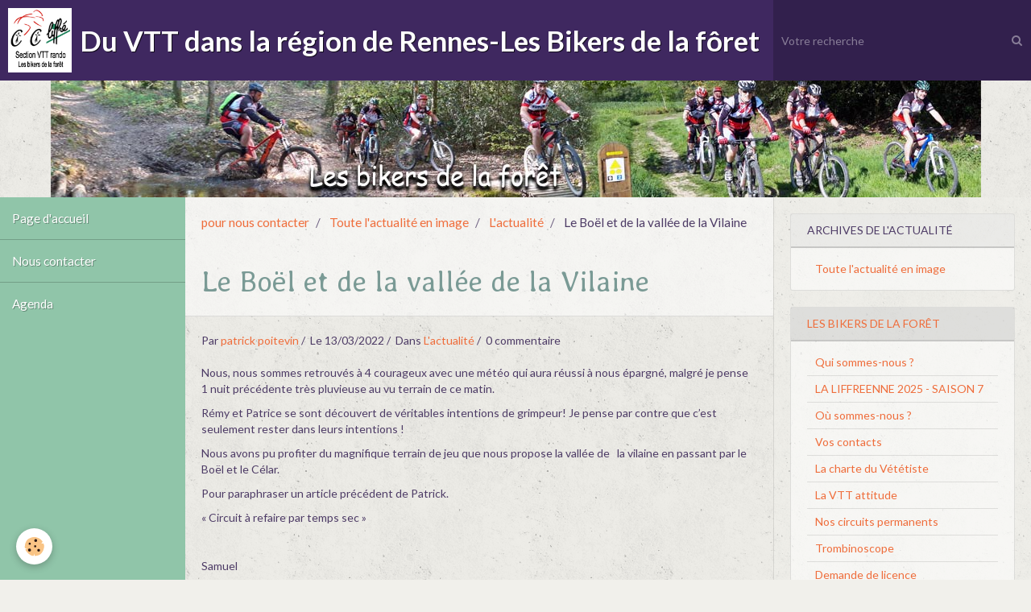

--- FILE ---
content_type: text/html; charset=UTF-8
request_url: http://www.lesbikersdelaforet.fr/blog/l-actualite/le-boel-et-de-la-vallee-de-la-vilaine.html
body_size: 44589
content:
        
        
<!DOCTYPE html>
<html lang="fr" class="with-sidebar with-menu">
    <head>
        <title>Le Boël et de la vallée de la Vilaine</title>
        <!-- blogger / hyperlink -->
<meta http-equiv="Content-Type" content="text/html; charset=utf-8">
<!--[if IE]>
<meta http-equiv="X-UA-Compatible" content="IE=edge">
<![endif]-->
<meta name="viewport" content="width=device-width, initial-scale=1, maximum-scale=1.0, user-scalable=no">
<meta name="msapplication-tap-highlight" content="no">
  <link rel="alternate" type="application/rss+xml" href="http://www.lesbikersdelaforet.fr/blog/do/rss.xml" />
  <link href="//www.lesbikersdelaforet.fr/fr/themes/designlines/622e636084e9588cb05f0a05.css?v=bab9f35acbdc06135dbeafb55f44519b" rel="stylesheet">
  <meta name="twitter:title" content="Le Boël et de la vallée de la Vilaine"/>
  <meta property="og:title" content="Le Boël et de la vallée de la Vilaine"/>
  <meta property="og:url" content="http://www.lesbikersdelaforet.fr/blog/l-actualite/le-boel-et-de-la-vallee-de-la-vilaine.html"/>
  <meta property="og:type" content="article"/>
  <meta name="description" content="Nous, nous sommes retrouvés à 4 courageux avec une météo qui aura réussi à nous épargné, malgré je pense 1 nuit précédente très pluvieuse au vu terrain de ce matin.    Rémy et Patrice se sont découvert de véritables intentions de grimpeur! Je pense par contre ..."/>
  <meta name="twitter:description" content="Nous, nous sommes retrouvés à 4 courageux avec une météo qui aura réussi à nous épargné, malgré je pense 1 nuit précédente très pluvieuse au vu terrain de ce matin.    Rémy et Patrice se sont découvert de véritables intentions de grimpeur! Je pense par contre ..."/>
  <meta property="og:description" content="Nous, nous sommes retrouvés à 4 courageux avec une météo qui aura réussi à nous épargné, malgré je pense 1 nuit précédente très pluvieuse au vu terrain de ce matin.    Rémy et Patrice se sont découvert de véritables intentions de grimpeur! Je pense par contre ..."/>
  <meta name="twitter:card" content="summary_large_image"/>
  <link href="//www.lesbikersdelaforet.fr/fr/themes/designlines/6023ba5f4afe696676206733.css?v=12a8cc0ef7473b480c4c79909b8871f1" rel="stylesheet">
  <link rel="canonical" href="http://www.lesbikersdelaforet.fr/blog/l-actualite/le-boel-et-de-la-vallee-de-la-vilaine.html">
<meta name="generator" content="e-monsite (e-monsite.com)">

<link rel="icon" href="http://www.lesbikersdelaforet.fr/medias/site/favicon/logo-ccl_bikers.jpg">

<link rel="apple-touch-icon" sizes="114x114" href="http://www.lesbikersdelaforet.fr/medias/site/mobilefavicon/logo-ccl_bikers-2.jpg?fx=c_114_114" />
<link rel="apple-touch-icon" sizes="72x72" href="http://www.lesbikersdelaforet.fr/medias/site/mobilefavicon/logo-ccl_bikers-2.jpg?fx=c_72_72" />
<link rel="apple-touch-icon" href="http://www.lesbikersdelaforet.fr/medias/site/mobilefavicon/logo-ccl_bikers-2.jpg?fx=c_57_57" />
<link rel="apple-touch-icon-precomposed" href="http://www.lesbikersdelaforet.fr/medias/site/mobilefavicon/logo-ccl_bikers-2.jpg?fx=c_57_57" />





                <meta name="apple-mobile-web-app-capable" content="yes">
        <meta name="apple-mobile-web-app-status-bar-style" content="black-translucent">

                
                                    
                                    
                 
                                                                                        
            <link href="https://fonts.googleapis.com/css?family=Lato:300,400,700%7CAveria%20Libre:300,400,700&display=swap" rel="stylesheet">
        
        <link href="https://maxcdn.bootstrapcdn.com/font-awesome/4.7.0/css/font-awesome.min.css" rel="stylesheet">
        <link href="//www.lesbikersdelaforet.fr/themes/combined.css?v=6_1646067834_610" rel="stylesheet">

        <!-- EMS FRAMEWORK -->
        <script src="//www.lesbikersdelaforet.fr/medias/static/themes/ems_framework/js/jquery.min.js"></script>
        <!-- HTML5 shim and Respond.js for IE8 support of HTML5 elements and media queries -->
        <!--[if lt IE 9]>
        <script src="//www.lesbikersdelaforet.fr/medias/static/themes/ems_framework/js/html5shiv.min.js"></script>
        <script src="//www.lesbikersdelaforet.fr/medias/static/themes/ems_framework/js/respond.min.js"></script>
        <![endif]-->

        <script src="//www.lesbikersdelaforet.fr/medias/static/themes/ems_framework/js/ems-framework.min.js?v=2080"></script>

        <script src="http://www.lesbikersdelaforet.fr/themes/content.js?v=6_1646067834_610&lang=fr"></script>

            <script src="//www.lesbikersdelaforet.fr/medias/static/js/rgpd-cookies/jquery.rgpd-cookies.js?v=2080"></script>
    <script>
                                    $(document).ready(function() {
            $.RGPDCookies({
                theme: 'ems_framework',
                site: 'www.lesbikersdelaforet.fr',
                privacy_policy_link: '/about/privacypolicy/',
                cookies: [{"id":null,"favicon_url":"https:\/\/ssl.gstatic.com\/analytics\/20210414-01\/app\/static\/analytics_standard_icon.png","enabled":true,"model":"google_analytics","title":"Google Analytics","short_description":"Permet d'analyser les statistiques de consultation de notre site","long_description":"Indispensable pour piloter notre site internet, il permet de mesurer des indicateurs comme l\u2019affluence, les produits les plus consult\u00e9s, ou encore la r\u00e9partition g\u00e9ographique des visiteurs.","privacy_policy_url":"https:\/\/support.google.com\/analytics\/answer\/6004245?hl=fr","slug":"google-analytics"},{"id":null,"favicon_url":"","enabled":true,"model":"addthis","title":"AddThis","short_description":"Partage social","long_description":"Nous utilisons cet outil afin de vous proposer des liens de partage vers des plateformes tiers comme Twitter, Facebook, etc.","privacy_policy_url":"https:\/\/www.oracle.com\/legal\/privacy\/addthis-privacy-policy.html","slug":"addthis"}],
                modal_title: 'Gestion\u0020des\u0020cookies',
                modal_description: 'd\u00E9pose\u0020des\u0020cookies\u0020pour\u0020am\u00E9liorer\u0020votre\u0020exp\u00E9rience\u0020de\u0020navigation,\nmesurer\u0020l\u0027audience\u0020du\u0020site\u0020internet,\u0020afficher\u0020des\u0020publicit\u00E9s\u0020personnalis\u00E9es,\nr\u00E9aliser\u0020des\u0020campagnes\u0020cibl\u00E9es\u0020et\u0020personnaliser\u0020l\u0027interface\u0020du\u0020site.',
                privacy_policy_label: 'Consulter\u0020la\u0020politique\u0020de\u0020confidentialit\u00E9',
                check_all_label: 'Tout\u0020cocher',
                refuse_button: 'Refuser',
                settings_button: 'Param\u00E9trer',
                accept_button: 'Accepter',
                callback: function() {
                    // website google analytics case (with gtag), consent "on the fly"
                    if ('gtag' in window && typeof window.gtag === 'function') {
                        if (window.jsCookie.get('rgpd-cookie-google-analytics') === undefined
                            || window.jsCookie.get('rgpd-cookie-google-analytics') === '0') {
                            gtag('consent', 'update', {
                                'ad_storage': 'denied',
                                'analytics_storage': 'denied'
                            });
                        } else {
                            gtag('consent', 'update', {
                                'ad_storage': 'granted',
                                'analytics_storage': 'granted'
                            });
                        }
                    }
                }
            });
        });
    </script>

        <script async src="https://www.googletagmanager.com/gtag/js?id=G-4VN4372P6E"></script>
<script>
    window.dataLayer = window.dataLayer || [];
    function gtag(){dataLayer.push(arguments);}
    
    gtag('consent', 'default', {
        'ad_storage': 'denied',
        'analytics_storage': 'denied'
    });
    
    gtag('js', new Date());
    gtag('config', 'G-4VN4372P6E');
</script>

        
    <!-- Global site tag (gtag.js) -->
        <script async src="https://www.googletagmanager.com/gtag/js?id=UA-74851317-1"></script>
        <script>
        window.dataLayer = window.dataLayer || [];
        function gtag(){dataLayer.push(arguments);}

gtag('consent', 'default', {
            'ad_storage': 'denied',
            'analytics_storage': 'denied'
        });
        gtag('set', 'allow_ad_personalization_signals', false);
                gtag('js', new Date());
        gtag('config', 'UA-74851317-1');
    </script>
        <script type="application/ld+json">
    {
        "@context" : "https://schema.org/",
        "@type" : "WebSite",
        "name" : "Du VTT dans la région de Rennes-Les Bikers de la fôret",
        "url" : "http://www.lesbikersdelaforet.fr/"
    }
</script>
            </head>
    <body id="blog_run_l-actualite" class="default social-links-fixed-phone">
        

        
        <!-- HEADER -->
                        
        <header id="header">
            <div id="header-container" class="fixed" data-align="flex-start">
                                <button type="button" class="btn btn-link fadeIn navbar-toggle">
                    <span class="icon-bar"></span>
                </button>
                
                                <a class="brand fadeIn" href="http://www.lesbikersdelaforet.fr/" data-direction="horizontal">
                                        <img src="http://www.lesbikersdelaforet.fr/medias/site/logos/logo-ccl_bikers-1.jpg" alt="les-bikers-de-la-foret" class="logo hidden-phone">
                                                            <span class="brand-titles">
                        <span class="brand-title">Du VTT dans la région de Rennes-Les Bikers de la fôret</span>
                                            </span>
                                    </a>
                
                
                                <div class="quick-access">
                    
                                                                                                                        <div class="quick-access-btn hidden-desktop" data-content="search">
                            <button type="button" class="btn btn-link">
                                <i class="fa fa-search"></i>
                            </button>
                            <div class="quick-access-tooltip">
                                <form method="get" action="http://www.lesbikersdelaforet.fr/search/site/" class="header-search-form">
                                    <div class="input-group">
                                        <input type="text" name="q" value="" placeholder="Votre recherche" pattern=".{3,}" required title="Seuls les mots de plus de deux caractères sont pris en compte lors de la recherche.">
                                        <div class="input-group-btn">
                                            <button type="submit" class="btn btn-primary">
                                                <i class="fa fa-search"></i>
                                            </button>
                                    	</div>
                                    </div>
                                </form>
                            </div>
                        </div>
                    
                    
                                    </div>
                
                                <div class="header-search visible-desktop">
                    <form method="get" action="http://www.lesbikersdelaforet.fr/search/site/" class="quick-access-form">
                        <div class="input-group">
                            <input type="text" name="q" value="" placeholder="Votre recherche" pattern=".{3,}" required title="Seuls les mots de plus de deux caractères sont pris en compte lors de la recherche.">
                            <div class="input-group-btn">
                				<button type="submit" class="btn btn-link">
                                    <i class="fa fa-search"></i>
                                </button>
                			</div>
                        </div>
                    </form>
                </div>
                            </div>
        </header>
        <!-- //HEADER -->

                <!-- COVER -->
        <div id="cover-wrapper">
                                        <img src="http://www.lesbikersdelaforet.fr/medias/images/bandeau-bikers-42.jpg" alt="Du VTT dans la région de Rennes-Les Bikers de la fôret">
                    </div>
        <!-- //COVER -->
        
        
        
        
        
        <!-- WRAPPER -->
                        <div id="wrapper">
                        <!-- MENU -->
            <div id="menu-wrapper" class="vertical fixed-on-mobile" data-order="1" data-opening="y">
                                <nav id="menu" class="navbar">
                    
                        <ul class="nav">
                    <li>
                <a href="http://www.lesbikersdelaforet.fr/">
                                        Page d'accueil
                </a>
                            </li>
                    <li>
                <a href="http://www.lesbikersdelaforet.fr/contact/">
                                        Nous contacter
                </a>
                            </li>
                    <li>
                <a href="http://www.lesbikersdelaforet.fr/agenda/">
                                        Agenda
                </a>
                            </li>
            </ul>

                </nav>
            </div>
                        <!-- //MENU -->
            
            <div id="main" data-order="2" data-order-phone="1">
                                                       <ol class="breadcrumb">
                  <li>
            <a href="http://www.lesbikersdelaforet.fr/">pour nous contacter</a>
        </li>
                        <li>
            <a href="http://www.lesbikersdelaforet.fr/blog/">Toute l'actualité en image</a>
        </li>
                        <li>
            <a href="http://www.lesbikersdelaforet.fr/blog/l-actualite/">L'actualité</a>
        </li>
                        <li class="active">
            Le Boël et de la vallée de la Vilaine
         </li>
            </ol>
                
                                                                    
                                                                    
                                
                                
                                <div class="view view-blog" id="view-item" data-category="l-actualite" data-id-blog="622e63607152588cb05fb8d6">
        <h1 class="view-title">Le Boël et de la vallée de la Vilaine</h1>
    <div id="site-module" class="site-module" data-itemid="565dbdc72eee5c67ec36d9f5" data-siteid="5436667e771f5c67ec361408"></div>
    <ul class="media-infos">
                    <li data-role="author" data-avatar="https://storage.e-monsite.com/avatars/2015/08/21/23/2015-07-14-1.jpg">
                Par
                                    <a href="http://www.lesbikersdelaforet.fr/blog/do/author/54365025db8d5c67ec36c598" rel="author">patrick poitevin</a>
                            </li>
                <li data-role="date">
            Le 13/03/2022
                    </li>
                    <li data-role="category">
                Dans <a href="http://www.lesbikersdelaforet.fr/blog/l-actualite/">L'actualité</a>
            </li>
                            <li data-role="comment">
                                    0 commentaire                            </li>
            </ul>
    <div class="clearfix">
                    <p>Nous, nous sommes retrouv&eacute;s &agrave; 4 courageux avec une m&eacute;t&eacute;o qui aura r&eacute;ussi &agrave; nous &eacute;pargn&eacute;, malgr&eacute; je pense 1 nuit pr&eacute;c&eacute;dente tr&egrave;s pluvieuse au vu terrain de ce matin.</p>

<p>R&eacute;my et Patrice se sont d&eacute;couvert de v&eacute;ritables intentions de grimpeur! Je pense par contre que c&rsquo;est seulement rester dans leurs intentions !</p>

<p>Nous avons pu profiter du magnifique terrain de jeu que nous propose la vall&eacute;e de &nbsp; la vilaine en passant par le Bo&euml;l et le C&eacute;lar.&nbsp;</p>

<p>Pour paraphraser un article pr&eacute;c&eacute;dent de Patrick.</p>

<p>&laquo; Circuit &agrave; refaire par temps sec &raquo;</p>

<p>&nbsp;</p>

<p>Samuel</p>

<p>&nbsp;</p>

            </div>


                        <div id="rows-622e636084e9588cb05f0a05" class="rows" data-total-pages="1" data-current-page="1">
                                                            
                
                        
                        
                                
                                <div class="row-container rd-1 page_1">
            	<div class="row-content">
        			                        			    <div class="row" data-role="line">

                    
                                                
                                                                        
                                                
                                                
						                                                                                    
                                        				<div data-role="cell" class="column" style="width:33.333333333333%">
            					<div id="cell-622e618aa767588cb05fd62a" class="column-content">            							<p><a href="/medias/images/2022-03-13.jpg" target="_blank" title="2022 03 13"><img alt="2022 03 13" class="img-center img-polaroid" height="648" src="/medias/images/2022-03-13.jpg" width="1440" /></a></p>

            						            					</div>
            				</div>
																		
                                                
                                                                        
                                                
                                                
						                                                                                    
                                        				<div data-role="cell" class="column" style="width:33.333333333333%">
            					<div id="cell-622e66d288aa588cb05f0989" class="column-content">            							<div data-widget="image" class="text-center">
        <a title="2022 03 13 3" href="/medias/images/2022-03-13-3.jpg" onclick="window.open(this.href);return false;">
            <img src="/medias/images/2022-03-13-3.jpg?v=1" alt="2022 03 13 3" class="img-polaroid"  >
        </a>
    </div>
            						            					</div>
            				</div>
																		
                                                
                                                                        
                                                
                                                
						                                                                                    
                                        				<div data-role="cell" class="column" style="width:33.333333333333%">
            					<div id="cell-622e66d288ad588cb05fe4ad" class="column-content">            							<div data-widget="image" class="text-center">
        <a title="2022 03 13 5" href="/medias/images/2022-03-13-5.jpg" onclick="window.open(this.href);return false;">
            <img src="/medias/images/2022-03-13-5.jpg?v=1" alt="2022 03 13 5" class="img-polaroid"  >
        </a>
    </div>
            						            					</div>
            				</div>
																		        			</div>
                            		</div>
                        	</div>
						                                                            
                
                        
                        
                                
                                <div class="row-container rd-2 page_1">
            	<div class="row-content">
        			                        			    <div class="row" data-role="line">

                    
                                                
                                                                        
                                                
                                                
						                                                                                    
                                        				<div data-role="cell" class="column" style="width:33.333333333333%">
            					<div id="cell-622e66d288b2588cb05f1dc1" class="column-content">            							<div data-widget="image" class="text-center">
        <a title="2022 03 13 6" href="/medias/images/2022-03-13-6.jpg" onclick="window.open(this.href);return false;">
            <img src="/medias/images/2022-03-13-6.jpg?v=1" alt="2022 03 13 6" class="img-polaroid"  >
        </a>
    </div>
            						            					</div>
            				</div>
																		
                                                
                                                                        
                                                
                                                
						                                                                                    
                                        				<div data-role="cell" class="column" style="width:33.333333333333%">
            					<div id="cell-622e66d288b5588cb05f8096" class="column-content">            							<div data-widget="image" class="text-center">
        <div>
            <img src="/medias/images/2022-03-13-7.jpg?v=1" alt="2022 03 13 7"  >
        </div>
    </div>
            						            					</div>
            				</div>
																		
                                                
                                                                        
                                                
                                                
						                                                                                    
                                        				<div data-role="cell" class="column" style="width:33.333333333333%">
            					<div id="cell-622e66d288b8588cb05fa0c7" class="column-content">            							<div data-widget="image" class="text-center">
        <a title="2022 03 13 8" href="/medias/images/2022-03-13-8.jpg" onclick="window.open(this.href);return false;">
            <img src="/medias/images/2022-03-13-8.jpg?v=1" alt="2022 03 13 8" class="img-polaroid"  >
        </a>
    </div>
            						            					</div>
            				</div>
																		        			</div>
                            		</div>
                        	</div>
						                                                            
                
                        
                        
                                
                                <div class="row-container rd-3 page_1">
            	<div class="row-content">
        			                        			    <div class="row" data-role="line">

                    
                                                
                                                                        
                                                
                                                
						                                                                                                                                                
                                        				<div data-role="cell" class="column empty-column" style="width:100%">
            					<div id="cell-622e66d288bc588cb05f4cce" class="column-content">            							&nbsp;
            						            					</div>
            				</div>
																		        			</div>
                            		</div>
                        	</div>
						</div>

            
    
    
    
    

<div class="plugins">
        
    
                                                                                                <p class="alert-primary">Vous devez être connecté pour poster un commentaire</p>
                                                            </div>
</div>

<script>
    emsChromeExtension.init('blog', '622e63607152588cb05fb8d6', 'e-monsite.com');
</script>

            </div>

                        <div id="sidebar" class="sidebar" data-order="3" data-order-phone="2">
                <div id="sidebar-inner">
                                                                                                                                                                                                        <div class="widget" data-id="widget_blogpost_categories">
                                    
<div class="widget-title">
    
        <span>
            Archives de l'actualité
        </span>  

        
</div>

                                                                            <div id="widget1" class="widget-content" data-role="widget-content">
                                            <ul class="nav nav-list" data-addon="blog">
            <li>
            <a href="http://www.lesbikersdelaforet.fr/blog/">Toute l'actualité en image</a>
        </li>
    </ul>
                                        </div>
                                                                    </div>
                                                                                                                                                                                                                                                                                                                                                                                                <div class="widget" data-id="widget_page_category">
                                    
<div class="widget-title">
    
            <a href="http://www.lesbikersdelaforet.fr/pages/les-bikers-de-la-foret/">
        <span>
            Les bikers de la forêt
        </span>  

            </a>
        
</div>

                                                                            <div id="widget2" class="widget-content" data-role="widget-content">
                                                    <ul class="nav nav-list" data-addon="pages">
              
                                <li data-category="les-bikers-de-la-foret">
                <a href="http://www.lesbikersdelaforet.fr/pages/les-bikers-de-la-foret/presentation.html">
                    Qui sommes-nous ?
                                    </a>
            </li>
                        <li data-category="les-bikers-de-la-foret">
                <a href="http://www.lesbikersdelaforet.fr/pages/les-bikers-de-la-foret/la-liffreenne-2025.html">
                    LA LIFFREENNE 2025 - SAISON 7
                                    </a>
            </li>
                        <li data-category="les-bikers-de-la-foret">
                <a href="http://www.lesbikersdelaforet.fr/pages/les-bikers-de-la-foret/ou-sommes-nous.html">
                    Où sommes-nous ?
                                    </a>
            </li>
                        <li data-category="les-bikers-de-la-foret">
                <a href="http://www.lesbikersdelaforet.fr/pages/les-bikers-de-la-foret/conseil-administration.html">
                    Vos contacts
                                    </a>
            </li>
                        <li data-category="les-bikers-de-la-foret">
                <a href="http://www.lesbikersdelaforet.fr/pages/les-bikers-de-la-foret/reglement-interieur.html">
                    La charte du Vététiste
                                    </a>
            </li>
                        <li data-category="les-bikers-de-la-foret">
                <a href="http://www.lesbikersdelaforet.fr/pages/les-bikers-de-la-foret/la-vtt-attitude.html">
                    La VTT attitude
                                    </a>
            </li>
                        <li data-category="les-bikers-de-la-foret">
                <a href="http://www.lesbikersdelaforet.fr/pages/les-bikers-de-la-foret/nos-circuits.html">
                    Nos circuits permanents
                                    </a>
            </li>
                        <li data-category="les-bikers-de-la-foret">
                <a href="http://www.lesbikersdelaforet.fr/pages/les-bikers-de-la-foret/trombinoscope.html">
                    Trombinoscope
                                    </a>
            </li>
                        <li data-category="les-bikers-de-la-foret">
                <a href="http://www.lesbikersdelaforet.fr/pages/les-bikers-de-la-foret/rejoindre-l-association.html">
                    Demande de licence
                                    </a>
            </li>
                        <li data-category="les-bikers-de-la-foret">
                <a href="http://www.lesbikersdelaforet.fr/pages/les-bikers-de-la-foret/les-cr-du-ccl-et-de-la-section-vttrando.html">
                    Les comptes rendus du Club Cycliste de Liffré
                                    </a>
            </li>
                        <li data-category="les-bikers-de-la-foret">
                <a href="http://www.lesbikersdelaforet.fr/pages/les-bikers-de-la-foret/les-bikers-de-la-foret-et-la-presse.html">
                    Les Bikers  et la presse
                                    </a>
            </li>
                        <li data-category="les-bikers-de-la-foret">
                <a href="http://www.lesbikersdelaforet.fr/pages/les-bikers-de-la-foret/nos-activites-en-images.html">
                    Nos photos
                                    </a>
            </li>
                        </ul>
    

                                        </div>
                                                                    </div>
                                                                                                                                                                                                                                                                                                                                    <div class="widget" data-id="widget_forum_categories">
                                    
<div class="widget-title">
    
        <span>
            Forum de discussion
        </span>  

        
</div>

                                                                            <div id="widget3" class="widget-content" data-role="widget-content">
                                            <ul class="nav nav-list" data-addon="forum">
                    <li data-category="discussions-generales">
            <a href="http://www.lesbikersdelaforet.fr/forum/discussions-generales/">Discussions générales</a>
        </li>
                <li data-category="les-petites-annonces">
            <a href="http://www.lesbikersdelaforet.fr/forum/les-petites-annonces/">Les petites annonces</a>
        </li>
                <li data-category="l-association">
            <a href="http://www.lesbikersdelaforet.fr/forum/l-association/">La mécanique</a>
        </li>
                <li data-category="les-sorties">
            <a href="http://www.lesbikersdelaforet.fr/forum/les-sorties/">Les sorties</a>
        </li>
            </ul>
                                        </div>
                                                                    </div>
                                                                                                                                                                                                                                                                                                                                    <div class="widget" data-id="widget_forum_last">
                                    
<div class="widget-title">
    
        <span>
            Derniers sujet du forum
        </span>  

        
</div>

                                                                            <div id="widget4" class="widget-content" data-role="widget-content">
                                            <ul class="nav nav-list" data-addon="forum">
        <li data-category="l-association">
        <a href="http://www.lesbikersdelaforet.fr/forum/l-association/recherche-kit-frein-arriere-complet-d-occasion.html#message1">Recherche kit frein arrière  complet d'occasion</a>
    </li>
        <li data-category="les-sorties">
        <a href="http://www.lesbikersdelaforet.fr/forum/les-sorties/sortie-en-semaine.html#message7">sortie en semaine</a>
    </li>
        <li data-category="discussions-generales">
        <a href="http://www.lesbikersdelaforet.fr/forum/discussions-generales/pumptrack-en-bretagne.html#message1">Pumptrack en Bretagne</a>
    </li>
    </ul>

                                        </div>
                                                                    </div>
                                                                                                                                                                                                                                                                                                                                    <div class="widget" data-id="widget_member">
                                    
<div class="widget-title">
    
        <span>
            Espace membre
        </span>  

        
</div>

                                                                            <div id="widget5" class="widget-content" data-role="widget-content">
                                                <form method="post" action="http://www.lesbikersdelaforet.fr/members/connect">
        <div class="control-group control-type-text has-required">
            <span class="as-label hide">Nom d'utilisateur</span>
            <div class="controls">
                <input type="text" name="username" value="" placeholder="Nom d'utilisateur">
            </div>
        </div>

        <div class="control-group control-type-password has-required">
            <span class="as-label hide">Mot de passe</span>
            <div class="controls">
                <input type="password" name="passwd" value="" placeholder="Mot de passe">
            </div>
        </div>

        <div class="control-group control-type-checkbox">
            <div class="controls">
                <label for="rememberme" class="checkbox">
                    <input type="checkbox" name="rememberme" value="1" id="rememberme">
                    Rester connecté
                </label>
            </div>
        </div>

        <div class="control-group">
            <div class="controls">
                <small>
                                        <a href="http://www.lesbikersdelaforet.fr/members/passwordlost">Mot de passe perdu ?</a>
                </small>
            </div>
        </div>

        <div class="control-group form-actions">
            <div class="controls">
                <button type="submit" name="s" class="btn btn-primary">Valider</button>
                <p hidden><a class="login-button btn btn-primary login-with-google-button" href="/members/login/google"><i class="fa fa-google btn-icon"></i> Se connecter avec Google</a></p>
            </div>
        </div>
    </form>

                                        </div>
                                                                    </div>
                                                                                                                                                                                                                                                                                                                                    <div class="widget" data-id="widget_visualtext">
                                                                                                        </div>
                                                                                                                                                                                                                                                                                                                                    <div class="widget" data-id="widget_website_categories">
                                    
<div class="widget-title">
    
        <span>
            Nos liens
        </span>  

        
</div>

                                                                            <div id="widget7" class="widget-content" data-role="widget-content">
                                            <ul class="nav nav-list" data-addon="directory">
                    <li data-category="communes-et-collectivites">
            <a href="http://www.lesbikersdelaforet.fr/annuaire/communes-et-collectivites/">Communes et collectivités</a>
        </li>
                <li data-category="vente-par-correspondance-de-pieces-vtt-et-route">
            <a href="http://www.lesbikersdelaforet.fr/annuaire/vente-par-correspondance-de-pieces-vtt-et-route/">Vente pièces route et VTT</a>
        </li>
                <li data-category="partenaires">
            <a href="http://www.lesbikersdelaforet.fr/annuaire/partenaires/">Les sites de rando VTT</a>
        </li>
                <li data-category="sites-recommandes">
            <a href="http://www.lesbikersdelaforet.fr/annuaire/sites-recommandes/">Sites recommandés</a>
        </li>
                <li data-category="les-associations-amies">
            <a href="http://www.lesbikersdelaforet.fr/annuaire/les-associations-amies/">Les  autres clubs</a>
        </li>
                <li data-category="les-outils">
            <a href="http://www.lesbikersdelaforet.fr/annuaire/les-outils/">Les outils</a>
        </li>
            </ul>
                                        </div>
                                                                    </div>
                                                                                                                                                                                    </div>
            </div>
                    </div>
        <!-- //WRAPPER -->

                 <!-- SOCIAL LINKS -->
                                                            <!-- //SOCIAL LINKS -->
        
                <!-- FOOTER -->
        <footer id="footer">
            <div class="container">
                                <div id="footer-extras" class="row">
                                        <div class="column column4" id="column-legal">
                        <ul id="legal-mentions">
            <li><a href="http://www.lesbikersdelaforet.fr/about/legal/">Mentions légales</a></li>
        <li><a id="cookies" href="javascript:void(0)">Gestion des cookies</a></li>
    
    
    
    
    </ul>
                    </div>
                                                            <div class="column column4" id="column-newsletter">
                        <form action="http://www.lesbikersdelaforet.fr/newsletters/subscribe" method="post">
                            <div class="control-group control-type-email has-required">
                                <span class="as-label hide">E-mail</span>
                                <div class="input-group">
                                    <div class="input-group-addon">
                            			<i class="fa fa-envelope-o"></i>
                        			</div>
                                    <input id="email" type="email" name="email" value="" placeholder="Newsletter">
                                    <div class="input-group-btn">
                                        <input class="btn btn-primary" type="submit" value="OK">
                                    </div>
                                </div>
                            </div>
                        </form>
                    </div>
                                                                                                                                                <div class="column column4" id="column-social">
                                            </div>
                                    </div>
                
                                <div id="footer-content">
                    <div id="bottom-site">
                                            <div id="rows-6023ba5f4afe696676206733" class="rows" data-total-pages="1" data-current-page="1">
                                                            
                
                        
                        
                                
                                <div class="row-container rd-1 page_1">
            	<div class="row-content">
        			                        			    <div class="row" data-role="line">

                    
                                                
                                                                        
                                                
                                                
						                                                                                    
                                        				<div data-role="cell" class="column" style="width:100%">
            					<div id="cell-5e85fc01c387ed09e2915860" class="column-content">            							<p style="text-align: right;">&nbsp;</p>

<p style="text-align: center;">&nbsp; &nbsp;&nbsp;&nbsp;&nbsp;&nbsp;&nbsp;&nbsp;&nbsp;&nbsp; &nbsp; &nbsp; &nbsp;&nbsp; <a href="https://ffvelo.fr/" title="Ffvelo logo"><img alt="Ffvelo logo" height="95" src="/medias/images/ffvelo-logo.jpg?fx=r_1200_800" width="98" /></a> &nbsp; &nbsp; &nbsp;&nbsp; <a href="http://www.ville-liffre.fr/" target="_blank"><img alt="Logo liffre" src="/medias/images/logo-liffre.jpg?fx=c_100_100" style="width: 100px; height: 100px;" /></a>&nbsp; &nbsp; &nbsp;&nbsp;&nbsp;&nbsp; &nbsp; &nbsp; &nbsp;&nbsp;&nbsp; &nbsp; &nbsp; &nbsp;</p>

            						            					</div>
            				</div>
																		        			</div>
                            		</div>
                        	</div>
						</div>

                                        </div>
                </div>
                
                            </div>
        </footer>
        <!-- //FOOTER -->
        
        <!-- SCROLLTOP -->
        <span id="scrollToTop"><i class="fa fa-chevron-up"></i></span>

        
        
        <script src="//www.lesbikersdelaforet.fr/medias/static/themes/ems_framework/js/jquery.mobile.custom.min.js"></script>
        <script src="//www.lesbikersdelaforet.fr/medias/static/themes/ems_framework/js/jquery.zoom.min.js"></script>
        <script src="//www.lesbikersdelaforet.fr/medias/static/themes/ems_framework/js/masonry.pkgd.min.js"></script>
        <script src="//www.lesbikersdelaforet.fr/medias/static/themes/ems_framework/js/imagesloaded.pkgd.min.js"></script>
        <script src="//www.lesbikersdelaforet.fr/medias/static/themes/ems_framework/js/imagelightbox.min.js"></script>
        <script src="http://www.lesbikersdelaforet.fr/themes/custom.js"></script>
                <!-- CUSTOMIZE JS -->
        <script>
        <script src="http://ajax.googleapis.com/ajax/libs/jquery/2.0.0/jquery.min.js"></script>
<style>
.cRetour {
border-radius:3px;
padding:10px;
font-size:15px;
text-align:center;
color:#fff;
background:rgba(0, 0, 0, 0.25);
z-index:99999;
transition:all ease-in 0.2s;
position: fixed;
cursor: pointer;
bottom: 1em;
right: 20px;
display: none;
}
.cRetour:before{ content: "\25b2"; }
.cRetour:hover{
background:rgba(0, 0, 0, 1);
transition:all ease-in 0.2s;
}
</style>

<script>
jQuery(document).ready(function() {
var duration = 500;
jQuery(window).scroll(function() {
if (jQuery(this).scrollTop() > 100) {
// Si un défillement de 100 pixels ou plus.
// Ajoute le bouton
jQuery('.cRetour').fadeIn(duration);
} else {
// Sinon enlève le bouton
jQuery('.cRetour').fadeOut(duration);
}
});

jQuery('.cRetour').click(function(event) {
// Un clic provoque le retour en haut animé.
event.preventDefault();
jQuery('html, body').animate({scrollTop: 0}, duration);
return false;
})
});
</script>

<div class="cRetour"></div>
        </script>
                    

 
    
						 	 




    </body>
</html>


--- FILE ---
content_type: text/css; charset=UTF-8
request_url: http://www.lesbikersdelaforet.fr/fr/themes/designlines/622e636084e9588cb05f0a05.css?v=bab9f35acbdc06135dbeafb55f44519b
body_size: 63
content:
#rows-622e636084e9588cb05f0a05 .row-container.rd-2{}

--- FILE ---
content_type: text/javascript; charset=UTF-8
request_url: http://www.lesbikersdelaforet.fr/themes/content.js?v=6_1646067834_610&lang=fr
body_size: 158860
content:
(function(r,G,f,v){var J=f("html"),n=f(r),p=f(G),b=f.fancybox=function(){b.open.apply(this,arguments)},I=navigator.userAgent.match(/msie/i),B=null,s=G.createTouch!==v,t=function(a){return a&&a.hasOwnProperty&&a instanceof f},q=function(a){return a&&"string"===f.type(a)},E=function(a){return q(a)&&0<a.indexOf("%")},l=function(a,d){var e=parseInt(a,10)||0;d&&E(a)&&(e*=b.getViewport()[d]/100);return Math.ceil(e)},w=function(a,b){return l(a,b)+"px"};f.extend(b,{version:"2.1.5",defaults:{padding:15,margin:20,width:800,height:600,minWidth:100,minHeight:100,maxWidth:9999,maxHeight:9999,pixelRatio:1,autoSize:!0,autoHeight:!1,autoWidth:!1,autoResize:!0,autoCenter:!s,fitToView:!0,aspectRatio:!1,topRatio:0.5,leftRatio:0.5,scrolling:"auto",wrapCSS:"",arrows:!0,closeBtn:!0,closeClick:!1,nextClick:!1,mouseWheel:!0,autoPlay:!1,playSpeed:3E3,preload:3,modal:!1,loop:!0,ajax:{dataType:"html",headers:{"X-fancyBox":!0}},iframe:{scrolling:"auto",preload:!0},swf:{wmode:"transparent",allowfullscreen:"true",allowscriptaccess:"always"},keys:{next:{13:"left",34:"up",39:"left",40:"up"},prev:{8:"right",33:"down",37:"right",38:"down"},close:[27],play:[32],toggle:[70]},direction:{next:"left",prev:"right"},scrollOutside:!0,index:0,type:null,href:null,content:null,title:null,tpl:{wrap:'<div class="fancybox-wrap" tabIndex="-1"><div class="fancybox-skin"><div class="fancybox-outer"><div class="fancybox-inner"></div></div></div></div>',image:'<img class="fancybox-image" src="{href}" alt="" />',iframe:'<iframe id="fancybox-frame{rnd}" name="fancybox-frame{rnd}" class="fancybox-iframe" frameborder="0" vspace="0" hspace="0" webkitAllowFullScreen mozallowfullscreen allowFullScreen'+(I?' allowtransparency="true"':"")+"></iframe>",error:'<p class="fancybox-error">The requested content cannot be loaded.<br/>Please try again later.</p>',closeBtn:'<a title="Fermer" class="fancybox-item fancybox-close" href="javascript:;"><i class="fa fa-times"></i></a>',next:'<a class="fancybox-nav fancybox-next" href="javascript:;"><span><i class="fa fa-chevron-right"></i></span></a>',prev:'<a class="fancybox-nav fancybox-prev" href="javascript:;"><span><i class="fa fa-chevron-left"></i></span></a>'},openEffect:"fade",openSpeed:250,openEasing:"swing",openOpacity:!0,openMethod:"zoomIn",closeEffect:"fade",closeSpeed:250,closeEasing:"swing",closeOpacity:!0,closeMethod:"zoomOut",nextEffect:"elastic",nextSpeed:250,nextEasing:"swing",nextMethod:"changeIn",prevEffect:"elastic",prevSpeed:250,prevEasing:"swing",prevMethod:"changeOut",helpers:{overlay:!0,title:!0},onCancel:f.noop,beforeLoad:f.noop,afterLoad:f.noop,beforeShow:f.noop,afterShow:f.noop,beforeChange:f.noop,beforeClose:f.noop,afterClose:f.noop},group:{},opts:{},previous:null,coming:null,current:null,isActive:!1,isOpen:!1,isOpened:!1,wrap:null,skin:null,outer:null,inner:null,player:{timer:null,isActive:!1},ajaxLoad:null,imgPreload:null,transitions:{},helpers:{},open:function(a,d){if(a&&(f.isPlainObject(d)||(d={}),!1!==b.close(!0)))return f.isArray(a)||(a=t(a)?f(a).get():[a]),f.each(a,function(e,c){var k={},g,h,j,m,l;"object"===f.type(c)&&(c.nodeType&&(c=f(c)),t(c)?(k={href:c.data("fancybox-href")||c.attr("href"),title:c.data("fancybox-title")||c.attr("title"),isDom:!0,element:c},f.metadata&&f.extend(!0,k,c.metadata())):k=c);g=d.href||k.href||(q(c)?c:null);h=d.title!==v?d.title:k.title||"";m=(j=d.content||k.content)?"html":d.type||k.type;!m&&k.isDom&&(m=c.data("fancybox-type"),m||(m=(m=c.prop("class").match(/fancybox\.(\w+)/))?m[1]:null));q(g)&&(m||(b.isImage(g)?m="image":b.isSWF(g)?m="swf":"#"===g.charAt(0)?m="inline":q(c)&&(m="html",j=c)),"ajax"===m&&(l=g.split(/\s+/,2),g=l.shift(),l=l.shift()));j||("inline"===m?g?j=f(q(g)?g.replace(/.*(?=#[^\s]+$)/,""):g):k.isDom&&(j=c):"html"===m?j=g:!m&&(!g&&k.isDom)&&(m="inline",j=c));f.extend(k,{href:g,type:m,content:j,title:h,selector:l});a[e]=k}),b.opts=f.extend(!0,{},b.defaults,d),d.keys!==v&&(b.opts.keys=d.keys?f.extend({},b.defaults.keys,d.keys):!1),b.group=a,b._start(b.opts.index)},cancel:function(){var a=b.coming;a&&!1!==b.trigger("onCancel")&&(b.hideLoading(),b.ajaxLoad&&b.ajaxLoad.abort(),b.ajaxLoad=null,b.imgPreload&&(b.imgPreload.onload=b.imgPreload.onerror=null),a.wrap&&a.wrap.stop(!0,!0).trigger("onReset").remove(),b.coming=null,b.current||b._afterZoomOut(a))},close:function(a){b.cancel();!1!==b.trigger("beforeClose")&&(b.unbindEvents(),b.isActive&&(!b.isOpen||!0===a?(f(".fancybox-wrap").stop(!0).trigger("onReset").remove(),b._afterZoomOut()):(b.isOpen=b.isOpened=!1,b.isClosing=!0,f(".fancybox-item, .fancybox-nav").remove(),b.wrap.stop(!0,!0).removeClass("fancybox-opened"),b.transitions[b.current.closeMethod]())))},play:function(a){var d=function(){clearTimeout(b.player.timer)},e=function(){d();b.current&&b.player.isActive&&(b.player.timer=setTimeout(b.next,b.current.playSpeed))},c=function(){d();p.unbind(".player");b.player.isActive=!1;b.trigger("onPlayEnd")};if(!0===a||!b.player.isActive&&!1!==a){if(b.current&&(b.current.loop||b.current.index<b.group.length-1))b.player.isActive=!0,p.bind({"onCancel.player beforeClose.player":c,"onUpdate.player":e,"beforeLoad.player":d}),e(),b.trigger("onPlayStart")}else c()},next:function(a){var d=b.current;d&&(q(a)||(a=d.direction.next),b.jumpto(d.index+1,a,"next"))},prev:function(a){var d=b.current;d&&(q(a)||(a=d.direction.prev),b.jumpto(d.index-1,a,"prev"))},jumpto:function(a,d,e){var c=b.current;c&&(a=l(a),b.direction=d||c.direction[a>=c.index?"next":"prev"],b.router=e||"jumpto",c.loop&&(0>a&&(a=c.group.length+a%c.group.length),a%=c.group.length),c.group[a]!==v&&(b.cancel(),b._start(a)))},reposition:function(a,d){var e=b.current,c=e?e.wrap:null,k;c&&(k=b._getPosition(d),a&&"scroll"===a.type?(delete k.position,c.stop(!0,!0).animate(k,200)):(c.css(k),e.pos=f.extend({},e.dim,k)))},update:function(a){var d=a&&a.type,e=!d||"orientationchange"===d;e&&(clearTimeout(B),B=null);b.isOpen&&!B&&(B=setTimeout(function(){var c=b.current;c&&!b.isClosing&&(b.wrap.removeClass("fancybox-tmp"),(e||"load"===d||"resize"===d&&c.autoResize)&&b._setDimension(),"scroll"===d&&c.canShrink||b.reposition(a),b.trigger("onUpdate"),B=null)},e&&!s?0:300))},toggle:function(a){b.isOpen&&(b.current.fitToView="boolean"===f.type(a)?a:!b.current.fitToView,s&&(b.wrap.removeAttr("style").addClass("fancybox-tmp"),b.trigger("onUpdate")),b.update())},hideLoading:function(){p.unbind(".loading");f("#fancybox-loading").remove()},showLoading:function(){var a,d;b.hideLoading();a=f('<div id="fancybox-loading"><div><i class="fa fa-spinner fa-spin"></i></div></div>').click(b.cancel).appendTo("body");p.bind("keydown.loading",function(a){if(27===(a.which||a.keyCode))a.preventDefault(),b.cancel()});b.defaults.fixed||(d=b.getViewport(),a.css({position:"absolute",top:0.5*d.h+d.y,left:0.5*d.w+d.x}))},getViewport:function(){var a=b.current&&b.current.locked||!1,d={x:n.scrollLeft(),y:n.scrollTop()};a?(d.w=a[0].clientWidth,d.h=a[0].clientHeight):(d.w=s&&r.innerWidth?r.innerWidth:n.width(),d.h=s&&r.innerHeight?r.innerHeight:n.height());return d},unbindEvents:function(){b.wrap&&t(b.wrap)&&b.wrap.unbind(".fb");p.unbind(".fb");n.unbind(".fb")},bindEvents:function(){var a=b.current,d;a&&(n.bind("orientationchange.fb"+(s?"":" resize.fb")+(a.autoCenter&&!a.locked?" scroll.fb":""),b.update),(d=a.keys)&&p.bind("keydown.fb",function(e){var c=e.which||e.keyCode,k=e.target||e.srcElement;if(27===c&&b.coming)return!1;!e.ctrlKey&&(!e.altKey&&!e.shiftKey&&!e.metaKey&&(!k||!k.type&&!f(k).is("[contenteditable]")))&&f.each(d,function(d,k){if(1<a.group.length&&k[c]!==v)return b[d](k[c]),e.preventDefault(),!1;if(-1<f.inArray(c,k))return b[d](),e.preventDefault(),!1})}),f.fn.mousewheel&&a.mouseWheel&&b.wrap.bind("mousewheel.fb",function(d,c,k,g){for(var h=f(d.target||null),j=!1;h.length&&!j&&!h.is(".fancybox-skin")&&!h.is(".fancybox-wrap");)j=h[0]&&!(h[0].style.overflow&&"hidden"===h[0].style.overflow)&&(h[0].clientWidth&&h[0].scrollWidth>h[0].clientWidth||h[0].clientHeight&&h[0].scrollHeight>h[0].clientHeight),h=f(h).parent();if(0!==c&&!j&&1<b.group.length&&!a.canShrink){if(0<g||0<k)b.prev(0<g?"down":"left");else if(0>g||0>k)b.next(0>g?"up":"right");d.preventDefault()}}))},trigger:function(a,d){var e,c=d||b.coming||b.current;if(c){f.isFunction(c[a])&&(e=c[a].apply(c,Array.prototype.slice.call(arguments,1)));if(!1===e)return!1;c.helpers&&f.each(c.helpers,function(d,e){if(e&&b.helpers[d]&&f.isFunction(b.helpers[d][a]))b.helpers[d][a](f.extend(!0,{},b.helpers[d].defaults,e),c)});p.trigger(a)}},isImage:function(a){return q(a)&&a.match(/(^data:image\/.*,)|(\.(jp(e|g|eg)|gif|png|bmp|webp|svg)((\?|#).*)?$)/i)},isSWF:function(a){return q(a)&&a.match(/\.(swf)((\?|#).*)?$/i)},_start:function(a){var d={},e,c;a=l(a);e=b.group[a]||null;if(!e)return!1;d=f.extend(!0,{},b.opts,e);e=d.margin;c=d.padding;"number"===f.type(e)&&(d.margin=[e,e,e,e]);"number"===f.type(c)&&(d.padding=[c,c,c,c]);d.modal&&f.extend(!0,d,{closeBtn:!1,closeClick:!1,nextClick:!1,arrows:!1,mouseWheel:!1,keys:null,helpers:{overlay:{closeClick:!1}}});d.autoSize&&(d.autoWidth=d.autoHeight=!0);"auto"===d.width&&(d.autoWidth=!0);"auto"===d.height&&(d.autoHeight=!0);d.group=b.group;d.index=a;b.coming=d;if(!1===b.trigger("beforeLoad"))b.coming=null;else{c=d.type;e=d.href;if(!c)return b.coming=null,b.current&&b.router&&"jumpto"!==b.router?(b.current.index=a,b[b.router](b.direction)):!1;b.isActive=!0;if("image"===c||"swf"===c)d.autoHeight=d.autoWidth=!1,d.scrolling="visible";"image"===c&&(d.aspectRatio=!0);"iframe"===c&&s&&(d.scrolling="scroll");d.wrap=f(d.tpl.wrap).addClass("fancybox-"+(s?"mobile":"desktop")+" fancybox-type-"+c+" fancybox-tmp "+d.wrapCSS).appendTo(d.parent||"body");f.extend(d,{skin:f(".fancybox-skin",d.wrap),outer:f(".fancybox-outer",d.wrap),inner:f(".fancybox-inner",d.wrap)});f.each(["Top","Right","Bottom","Left"],function(a,b){d.skin.css("padding"+b,w(d.padding[a]))});b.trigger("onReady");if("inline"===c||"html"===c){if(!d.content||!d.content.length)return b._error("content")}else if(!e)return b._error("href");"image"===c?b._loadImage():"ajax"===c?b._loadAjax():"iframe"===c?b._loadIframe():b._afterLoad()}},_error:function(a){f.extend(b.coming,{type:"html",autoWidth:!0,autoHeight:!0,minWidth:0,minHeight:0,scrolling:"no",hasError:a,content:b.coming.tpl.error});b._afterLoad()},_loadImage:function(){var a=b.imgPreload=new Image;a.onload=function(){this.onload=this.onerror=null;b.coming.width=this.width/b.opts.pixelRatio;b.coming.height=this.height/b.opts.pixelRatio;b._afterLoad()};a.onerror=function(){this.onload=this.onerror=null;b._error("image")};a.src=b.coming.href;!0!==a.complete&&b.showLoading()},_loadAjax:function(){var a=b.coming;b.showLoading();b.ajaxLoad=f.ajax(f.extend({},a.ajax,{url:a.href,error:function(a,e){b.coming&&"abort"!==e?b._error("ajax",a):b.hideLoading()},success:function(d,e){"success"===e&&(a.content=d,b._afterLoad())}}))},_loadIframe:function(){var a=b.coming,d=f(a.tpl.iframe.replace(/\{rnd\}/g,(new Date).getTime())).attr("scrolling",s?"auto":a.iframe.scrolling).attr("src",a.href);f(a.wrap).bind("onReset",function(){try{f(this).find("iframe").hide().attr("src","//about:blank").end().empty()}catch(a){}});a.iframe.preload&&(b.showLoading(),d.one("load",function(){f(this).data("ready",1);s||f(this).bind("load.fb",b.update);f(this).parents(".fancybox-wrap").width("100%").removeClass("fancybox-tmp").show();b._afterLoad()}));a.content=d.appendTo(a.inner);a.iframe.preload||b._afterLoad()},_preloadImages:function(){var a=b.group,d=b.current,e=a.length,c=d.preload?Math.min(d.preload,e-1):0,f,g;for(g=1;g<=c;g+=1)f=a[(d.index+g)%e],"image"===f.type&&f.href&&((new Image).src=f.href)},_afterLoad:function(){var a=b.coming,d=b.current,e,c,k,g,h;b.hideLoading();if(a&&!1!==b.isActive)if(!1===b.trigger("afterLoad",a,d))a.wrap.stop(!0).trigger("onReset").remove(),b.coming=null;else{d&&(b.trigger("beforeChange",d),d.wrap.stop(!0).removeClass("fancybox-opened").find(".fancybox-item, .fancybox-nav").remove());b.unbindEvents();e=a.content;c=a.type;k=a.scrolling;f.extend(b,{wrap:a.wrap,skin:a.skin,outer:a.outer,inner:a.inner,current:a,previous:d});g=a.href;switch(c){case "inline":case "ajax":case "html":a.selector?e=f("<div>").html(e).find(a.selector):t(e)&&(e.data("fancybox-placeholder")||e.data("fancybox-placeholder",f('<div class="fancybox-placeholder"></div>').insertAfter(e).hide()),e=e.show().detach(),a.wrap.bind("onReset",function(){f(this).find(e).length&&e.hide().replaceAll(e.data("fancybox-placeholder")).data("fancybox-placeholder",!1)}));break;case "image":e=a.tpl.image.replace("{href}",g);break;case "swf":e='<object id="fancybox-swf" classid="clsid:D27CDB6E-AE6D-11cf-96B8-444553540000" width="100%" height="100%"><param name="movie" value="'+g+'"></param>',h="",f.each(a.swf,function(a,b){e+='<param name="'+a+'" value="'+b+'"></param>';h+=" "+a+'="'+b+'"'}),e+='<embed src="'+g+'" type="application/x-shockwave-flash" width="100%" height="100%"'+h+"></embed></object>"}(!t(e)||!e.parent().is(a.inner))&&a.inner.append(e);b.trigger("beforeShow");a.inner.css("overflow","yes"===k?"scroll":"no"===k?"hidden":k);b._setDimension();b.reposition();b.isOpen=!1;b.coming=null;b.bindEvents();if(b.isOpened){if(d.prevMethod)b.transitions[d.prevMethod]()}else f(".fancybox-wrap").not(a.wrap).stop(!0).trigger("onReset").remove();b.transitions[b.isOpened?a.nextMethod:a.openMethod]();b._preloadImages()}},_setDimension:function(){var a=b.getViewport(),d=0,e=!1,c=!1,e=b.wrap,k=b.skin,g=b.inner,h=b.current,c=h.width,j=h.height,m=h.minWidth,u=h.minHeight,n=h.maxWidth,p=h.maxHeight,s=h.scrolling,q=h.scrollOutside?h.scrollbarWidth:0,x=h.margin,y=l(x[1]+x[3]),r=l(x[0]+x[2]),v,z,t,C,A,F,B,D,H;e.add(k).add(g).width("auto").height("auto").removeClass("fancybox-tmp");x=l(k.outerWidth(!0)-k.width());v=l(k.outerHeight(!0)-k.height());z=y+x;t=r+v;C=E(c)?(a.w-z)*l(c)/100:c;A=E(j)?(a.h-t)*l(j)/100:j;if("iframe"===h.type){if(H=h.content,h.autoHeight&&1===H.data("ready"))try{H[0].contentWindow.document.location&&(g.width(C).height(9999),F=H.contents().find("body"),q&&F.css("overflow-x","hidden"),A=F.outerHeight(!0))}catch(G){}}else if(h.autoWidth||h.autoHeight)g.addClass("fancybox-tmp"),h.autoWidth||g.width(C),h.autoHeight||g.height(A),h.autoWidth&&(C=g.width()),h.autoHeight&&(A=g.height()),g.removeClass("fancybox-tmp");c=l(C);j=l(A);D=C/A;m=l(E(m)?l(m,"w")-z:m);n=l(E(n)?l(n,"w")-z:n);u=l(E(u)?l(u,"h")-t:u);p=l(E(p)?l(p,"h")-t:p);F=n;B=p;h.fitToView&&(n=Math.min(a.w-z,n),p=Math.min(a.h-t,p));z=a.w-y;r=a.h-r;h.aspectRatio?(c>n&&(c=n,j=l(c/D)),j>p&&(j=p,c=l(j*D)),c<m&&(c=m,j=l(c/D)),j<u&&(j=u,c=l(j*D))):(c=Math.max(m,Math.min(c,n)),h.autoHeight&&"iframe"!==h.type&&(g.width(c),j=g.height()),j=Math.max(u,Math.min(j,p)));if(h.fitToView)if(g.width(c).height(j),e.width(c+x),a=e.width(),y=e.height(),h.aspectRatio)for(;(a>z||y>r)&&(c>m&&j>u)&&!(19<d++);)j=Math.max(u,Math.min(p,j-10)),c=l(j*D),c<m&&(c=m,j=l(c/D)),c>n&&(c=n,j=l(c/D)),g.width(c).height(j),e.width(c+x),a=e.width(),y=e.height();else c=Math.max(m,Math.min(c,c-(a-z))),j=Math.max(u,Math.min(j,j-(y-r)));q&&("auto"===s&&j<A&&c+x+q<z)&&(c+=q);g.width(c).height(j);e.width(c+x);a=e.width();y=e.height();e=(a>z||y>r)&&c>m&&j>u;c=h.aspectRatio?c<F&&j<B&&c<C&&j<A:(c<F||j<B)&&(c<C||j<A);f.extend(h,{dim:{width:w(a),height:w(y)},origWidth:C,origHeight:A,canShrink:e,canExpand:c,wPadding:x,hPadding:v,wrapSpace:y-k.outerHeight(!0),skinSpace:k.height()-j});!H&&(h.autoHeight&&j>u&&j<p&&!c)&&g.height("auto")},_getPosition:function(a){var d=b.current,e=b.getViewport(),c=d.margin,f=b.wrap.width()+c[1]+c[3],g=b.wrap.height()+c[0]+c[2],c={position:"absolute",top:c[0],left:c[3]};d.autoCenter&&d.fixed&&!a&&g<=e.h&&f<=e.w?c.position="fixed":d.locked||(c.top+=e.y,c.left+=e.x);c.top=w(Math.max(c.top,c.top+(e.h-g)*d.topRatio));c.left=w(Math.max(c.left,c.left+(e.w-f)*d.leftRatio));return c},_afterZoomIn:function(){var a=b.current;a&&(b.isOpen=b.isOpened=!0,b.wrap.css("overflow","visible").addClass("fancybox-opened"),b.update(),(a.closeClick||a.nextClick&&1<b.group.length)&&b.inner.css("cursor","pointer").bind("click.fb",function(d){!f(d.target).is("a")&&!f(d.target).parent().is("a")&&(d.preventDefault(),b[a.closeClick?"close":"next"]())}),a.closeBtn&&f(a.tpl.closeBtn).appendTo(b.skin).bind("click.fb",function(a){a.preventDefault();b.close()}),a.arrows&&1<b.group.length&&((a.loop||0<a.index)&&f(a.tpl.prev).appendTo(b.outer).bind("click.fb",b.prev),(a.loop||a.index<b.group.length-1)&&f(a.tpl.next).appendTo(b.outer).bind("click.fb",b.next)),b.trigger("afterShow"),!a.loop&&a.index===a.group.length-1?b.play(!1):b.opts.autoPlay&&!b.player.isActive&&(b.opts.autoPlay=!1,b.play()))},_afterZoomOut:function(a){a=a||b.current;f(".fancybox-wrap").trigger("onReset").remove();f.extend(b,{group:{},opts:{},router:!1,current:null,isActive:!1,isOpened:!1,isOpen:!1,isClosing:!1,wrap:null,skin:null,outer:null,inner:null});b.trigger("afterClose",a)}});b.transitions={getOrigPosition:function(){var a=b.current,d=a.element,e=a.orig,c={},f=50,g=50,h=a.hPadding,j=a.wPadding,m=b.getViewport();!e&&(a.isDom&&d.is(":visible"))&&(e=d.find("img:first"),e.length||(e=d));t(e)?(c=e.offset(),e.is("img")&&(f=e.outerWidth(),g=e.outerHeight())):(c.top=m.y+(m.h-g)*a.topRatio,c.left=m.x+(m.w-f)*a.leftRatio);if("fixed"===b.wrap.css("position")||a.locked)c.top-=m.y,c.left-=m.x;return c={top:w(c.top-h*a.topRatio),left:w(c.left-j*a.leftRatio),width:w(f+j),height:w(g+h)}},step:function(a,d){var e,c,f=d.prop;c=b.current;var g=c.wrapSpace,h=c.skinSpace;if("width"===f||"height"===f)e=d.end===d.start?1:(a-d.start)/(d.end-d.start),b.isClosing&&(e=1-e),c="width"===f?c.wPadding:c.hPadding,c=a-c,b.skin[f](l("width"===f?c:c-g*e)),b.inner[f](l("width"===f?c:c-g*e-h*e))},zoomIn:function(){var a=b.current,d=a.pos,e=a.openEffect,c="elastic"===e,k=f.extend({opacity:1},d);delete k.position;c?(d=this.getOrigPosition(),a.openOpacity&&(d.opacity=0.1)):"fade"===e&&(d.opacity=0.1);b.wrap.css(d).animate(k,{duration:"none"===e?0:a.openSpeed,easing:a.openEasing,step:c?this.step:null,complete:b._afterZoomIn})},zoomOut:function(){var a=b.current,d=a.closeEffect,e="elastic"===d,c={opacity:0.1};e&&(c=this.getOrigPosition(),a.closeOpacity&&(c.opacity=0.1));b.wrap.animate(c,{duration:"none"===d?0:a.closeSpeed,easing:a.closeEasing,step:e?this.step:null,complete:b._afterZoomOut})},changeIn:function(){var a=b.current,d=a.nextEffect,e=a.pos,c={opacity:1},f=b.direction,g;e.opacity=0.1;"elastic"===d&&(g="down"===f||"up"===f?"top":"left","down"===f||"right"===f?(e[g]=w(l(e[g])-200),c[g]="+=200px"):(e[g]=w(l(e[g])+200),c[g]="-=200px"));"none"===d?b._afterZoomIn():b.wrap.css(e).animate(c,{duration:a.nextSpeed,easing:a.nextEasing,complete:b._afterZoomIn})},changeOut:function(){var a=b.previous,d=a.prevEffect,e={opacity:0.1},c=b.direction;"elastic"===d&&(e["down"===c||"up"===c?"top":"left"]=("up"===c||"left"===c?"-":"+")+"=200px");a.wrap.animate(e,{duration:"none"===d?0:a.prevSpeed,easing:a.prevEasing,complete:function(){f(this).trigger("onReset").remove()}})}};b.helpers.overlay={defaults:{closeClick:!0,speedOut:200,showEarly:!0,css:{},locked:!s,fixed:!0},overlay:null,fixed:!1,el:f("html"),create:function(a){a=f.extend({},this.defaults,a);this.overlay&&this.close();this.overlay=f('<div class="fancybox-overlay"></div>').appendTo(b.coming?b.coming.parent:a.parent);this.fixed=!1;a.fixed&&b.defaults.fixed&&(this.overlay.addClass("fancybox-overlay-fixed"),this.fixed=!0)},open:function(a){var d=this;a=f.extend({},this.defaults,a);this.overlay?this.overlay.unbind(".overlay").width("auto").height("auto"):this.create(a);this.fixed||(n.bind("resize.overlay",f.proxy(this.update,this)),this.update());a.closeClick&&this.overlay.bind("click.overlay",function(a){if(f(a.target).hasClass("fancybox-overlay"))return b.isActive?b.close():d.close(),!1});this.overlay.css(a.css).show()},close:function(){var a,b;n.unbind("resize.overlay");this.el.hasClass("fancybox-lock")&&(f(".fancybox-margin").removeClass("fancybox-margin"),a=n.scrollTop(),b=n.scrollLeft(),this.el.removeClass("fancybox-lock"),n.scrollTop(a).scrollLeft(b));f(".fancybox-overlay").remove().hide();f.extend(this,{overlay:null,fixed:!1})},update:function(){var a="100%",b;this.overlay.width(a).height("100%");I?(b=Math.max(G.documentElement.offsetWidth,G.body.offsetWidth),p.width()>b&&(a=p.width())):p.width()>n.width()&&(a=p.width());this.overlay.width(a).height(p.height())},onReady:function(a,b){var e=this.overlay;f(".fancybox-overlay").stop(!0,!0);e||this.create(a);a.locked&&(this.fixed&&b.fixed)&&(e||(this.margin=p.height()>n.height()?f("html").css("margin-right").replace("px",""):!1),b.locked=this.overlay.append(b.wrap),b.fixed=!1);!0===a.showEarly&&this.beforeShow.apply(this,arguments)},beforeShow:function(a,b){var e,c;b.locked&&(!1!==this.margin&&(f("*").filter(function(){return"fixed"===f(this).css("position")&&!f(this).hasClass("fancybox-overlay")&&!f(this).hasClass("fancybox-wrap")}).addClass("fancybox-margin"),this.el.addClass("fancybox-margin")),e=n.scrollTop(),c=n.scrollLeft(),this.el.addClass("fancybox-lock"),n.scrollTop(e).scrollLeft(c));this.open(a)},onUpdate:function(){this.fixed||this.update()},afterClose:function(a){this.overlay&&!b.coming&&this.overlay.fadeOut(a.speedOut,f.proxy(this.close,this))}};b.helpers.title={defaults:{type:"float",position:"bottom"},beforeShow:function(a){var d=b.current,e=d.title,c=a.type;f.isFunction(e)&&(e=e.call(d.element,d));if(q(e)&&""!==f.trim(e)){d=f('<div class="fancybox-title fancybox-title-'+c+'-wrap">'+e+"</div>");switch(c){case "inside":c=b.skin;break;case "outside":c=b.wrap;break;case "over":c=b.inner;break;default:c=b.skin,d.appendTo("body"),I&&d.width(d.width()),d.wrapInner('<span class="child"></span>'),b.current.margin[2]+=Math.abs(l(d.css("margin-bottom")))}d["top"===a.position?"prependTo":"appendTo"](c)}}};f.fn.fancybox=function(a){var d,e=f(this),c=this.selector||"",k=function(g){var h=f(this).blur(),j=d,k,l;!g.ctrlKey&&(!g.altKey&&!g.shiftKey&&!g.metaKey)&&!h.is(".fancybox-wrap")&&(k=a.groupAttr||"data-fancybox-group",l=h.attr(k),l||(k="rel",l=h.get(0)[k]),l&&(""!==l&&"nofollow"!==l)&&(h=c.length?f(c):e,h=h.filter("["+k+'="'+l+'"]'),j=h.index(this)),a.index=j,!1!==b.open(h,a)&&g.preventDefault())};a=a||{};d=a.index||0;!c||!1===a.live?e.unbind("click.fb-start").bind("click.fb-start",k):p.undelegate(c,"click.fb-start").delegate(c+":not('.fancybox-item, .fancybox-nav')","click.fb-start",k);this.filter("[data-fancybox-start=1]").trigger("click");return this};p.ready(function(){var a,d;f.scrollbarWidth===v&&(f.scrollbarWidth=function(){var a=f('<div style="width:50px;height:50px;overflow:auto"><div/></div>').appendTo("body"),b=a.children(),b=b.innerWidth()-b.height(99).innerWidth();a.remove();return b});if(f.support.fixedPosition===v){a=f.support;d=f('<div style="position:fixed;top:20px;"></div>').appendTo("body");var e=20===d[0].offsetTop||15===d[0].offsetTop;d.remove();a.fixedPosition=e}f.extend(b.defaults,{scrollbarWidth:f.scrollbarWidth(),fixed:f.support.fixedPosition,parent:f("body")});a=f(r).width();J.addClass("fancybox-lock-test");d=f(r).width();J.removeClass("fancybox-lock-test");f("<style type='text/css'>.fancybox-margin{margin-right:"+(d-a)+"px;}</style>").appendTo("head")})})(window,document,jQuery);(function(t,e){function n(e){t.extend(!0,ye,e)}function r(n,r,l){function u(t){G?(S(),C(),R(),b(t)):f()}function f(){K=r.theme?"ui":"fc",n.addClass("fc"),r.isRTL?n.addClass("fc-rtl"):n.addClass("fc-ltr"),r.theme&&n.addClass("ui-widget"),G=t("<div class='fc-content' style='position:relative'/>").prependTo(n),$=new a(Z,r),Q=$.render(),Q&&n.prepend(Q),y(r.defaultView),t(window).resize(x),m()||v()}function v(){setTimeout(function(){!te.start&&m()&&b()},0)}function h(){t(window).unbind("resize",x),$.destroy(),G.remove(),n.removeClass("fc fc-rtl ui-widget")}function g(){return 0!==se.offsetWidth}function m(){return 0!==t("body")[0].offsetWidth}function y(e){if(!te||e!=te.name){ue++,W();var n,r=te;r?((r.beforeHide||I)(),q(G,G.height()),r.element.hide()):q(G,1),G.css("overflow","hidden"),te=ce[e],te?te.element.show():te=ce[e]=new De[e](n=re=t("<div class='fc-view fc-view-"+e+"' style='position:absolute'/>").appendTo(G),Z),r&&$.deactivateButton(r.name),$.activateButton(e),b(),G.css("overflow",""),r&&q(G,1),n||(te.afterShow||I)(),ue--}}function b(t){if(g()){ue++,W(),ne===e&&S();var r=!1;!te.start||t||te.start>fe||fe>=te.end?(te.render(fe,t||0),E(!0),r=!0):te.sizeDirty?(te.clearEvents(),E(),r=!0):te.eventsDirty&&(te.clearEvents(),r=!0),te.sizeDirty=!1,te.eventsDirty=!1,T(r),ee=n.outerWidth(),$.updateTitle(te.title);var a=new Date;a>=te.start&&te.end>a?$.disableButton("today"):$.enableButton("today"),ue--,te.trigger("viewDisplay",se)}}function M(){C(),g()&&(S(),E(),W(),te.clearEvents(),te.renderEvents(de),te.sizeDirty=!1)}function C(){t.each(ce,function(t,e){e.sizeDirty=!0})}function S(){ne=r.contentHeight?r.contentHeight:r.height?r.height-(Q?Q.height():0)-L(G):Math.round(G.width()/Math.max(r.aspectRatio,.5))}function E(t){ue++,te.setHeight(ne,t),re&&(re.css("position","relative"),re=null),te.setWidth(G.width(),t),ue--}function x(){if(!ue)if(te.start){var t=++le;setTimeout(function(){t==le&&!ue&&g()&&ee!=(ee=n.outerWidth())&&(ue++,M(),te.trigger("windowResize",se),ue--)},200)}else v()}function T(t){!r.lazyFetching||oe(te.visStart,te.visEnd)?k():t&&F()}function k(){ie(te.visStart,te.visEnd)}function H(t){de=t,F()}function z(t){F(t)}function F(t){R(),g()&&(te.clearEvents(),te.renderEvents(de,t),te.eventsDirty=!1)}function R(){t.each(ce,function(t,e){e.eventsDirty=!0})}function N(t,n,r){te.select(t,n,r===e?!0:r)}function W(){te&&te.unselect()}function A(){b(-1)}function _(){b(1)}function O(){i(fe,-1),b()}function B(){i(fe,1),b()}function Y(){fe=new Date,b()}function j(t,e,n){t instanceof Date?fe=d(t):p(fe,t,e,n),b()}function P(t,n,r){t!==e&&i(fe,t),n!==e&&s(fe,n),r!==e&&c(fe,r),b()}function J(){return d(fe)}function V(){return te}function X(t,n){return n===e?r[t]:(("height"==t||"contentHeight"==t||"aspectRatio"==t)&&(r[t]=n,M()),e)}function U(t,n){return r[t]?r[t].apply(n||se,Array.prototype.slice.call(arguments,2)):e}var Z=this;Z.options=r,Z.render=u,Z.destroy=h,Z.refetchEvents=k,Z.reportEvents=H,Z.reportEventChange=z,Z.rerenderEvents=F,Z.changeView=y,Z.select=N,Z.unselect=W,Z.prev=A,Z.next=_,Z.prevYear=O,Z.nextYear=B,Z.today=Y,Z.gotoDate=j,Z.incrementDate=P,Z.formatDate=function(t,e){return w(t,e,r)},Z.formatDates=function(t,e,n){return D(t,e,n,r)},Z.getDate=J,Z.getView=V,Z.option=X,Z.trigger=U,o.call(Z,r,l);var $,Q,G,K,te,ee,ne,re,ae,oe=Z.isFetchNeeded,ie=Z.fetchEvents,se=n[0],ce={},le=0,ue=0,fe=new Date,de=[];p(fe,r.year,r.month,r.date),r.droppable&&t(document).bind("dragstart",function(e,n){var a=e.target,o=t(a);if(!o.parents(".fc").length){var i=r.dropAccept;(t.isFunction(i)?i.call(a,o):o.is(i))&&(ae=a,te.dragStart(ae,e,n))}}).bind("dragstop",function(t,e){ae&&(te.dragStop(ae,t,e),ae=null)})}function a(n,r){function a(){v=r.theme?"ui":"fc";var n=r.header;return n?h=t("<table class='fc-header' style='width:100%'/>").append(t("<tr/>").append(i("left")).append(i("center")).append(i("right"))):e}function o(){h.remove()}function i(e){var a=t("<td class='fc-header-"+e+"'/>"),o=r.header[e];return o&&t.each(o.split(" "),function(e){var o;t.each(this.split(","),function(e,i){if("title"==i)a.append("<span class='h4 fc-header-title'>&nbsp;</span>"),o&&o.addClass(v+"-corner-right"),o=null;else{var s;if(n[i]?s=n[i]:De[i]&&(s=function(){u.removeClass(v+"-state-hover"),n.changeView(i)}),s){var c=r.theme?J(r.buttonIcons,i):null,l=J(r.buttonText,i),u=t("<span class='btn btn-default fc-button fc-button-"+i+" "+v+"-state-default'>"+(c?"<span class='fc-icon-wrap'><span class='ui-icon ui-icon-"+c+"'/>"+"</span>":l)+"</span>").click(function(){u.hasClass(v+"-state-disabled")||s()}).mousedown(function(){u.not("."+v+"-state-active").not("."+v+"-state-disabled").addClass(v+"-state-down")}).mouseup(function(){u.removeClass(v+"-state-down")}).hover(function(){u.not("."+v+"-state-active").not("."+v+"-state-disabled").addClass(v+"-state-hover")},function(){u.removeClass(v+"-state-hover").removeClass(v+"-state-down")}).appendTo(a);U(u),o||u.addClass(v+"-corner-left"),o=u}}}),o&&o.addClass(v+"-corner-right")}),a}function s(t){h.find(".h4").html(t)}function c(t){h.find(".fc-header-right").wrapInner("<div class='btn-group'></div>");h.find("span.fc-button-"+t).addClass(v+"-state-active")}function l(t){h.find("span.fc-button-"+t).removeClass(v+"-state-active")}function u(t){h.find("span.fc-button-"+t).addClass(v+"-state-disabled disabled")}function f(t){h.find("span.fc-button-"+t).removeClass(v+"-state-disabled disabled")}var d=this;d.render=a,d.destroy=o,d.updateTitle=s,d.activateButton=c,d.deactivateButton=l,d.disableButton=u,d.enableButton=f;var v,h=t([])}function o(n,r){function a(t,e){return!S||S>t||e>E}function o(t,e){S=t,E=e,W=[];var n=++F,r=z.length;R=r;for(var a=0;r>a;a++)i(z[a],n)}function i(e,r){s(e,function(a){if(r==F){if(a){n.eventDataTransform&&(a=t.map(a,n.eventDataTransform)),e.eventDataTransform&&(a=t.map(a,e.eventDataTransform));for(var o=0;a.length>o;o++)a[o].source=e,b(a[o]);W=W.concat(a)}R--,R||k(W)}})}function s(r,a){var o,i,c=we.sourceFetchers;for(o=0;c.length>o;o++){if(i=c[o](r,S,E,a),i===!0)return;if("object"==typeof i)return s(i,a),e}var l=r.events;if(l)t.isFunction(l)?(p(),l(d(S),d(E),function(t){a(t),y()})):t.isArray(l)?a(l):a();else{var u=r.url;if(u){var f=r.success,v=r.error,h=r.complete,g=t.extend({},r.data||{}),m=K(r.startParam,n.startParam),b=K(r.endParam,n.endParam);m&&(g[m]=Math.round(+S/1e3)),b&&(g[b]=Math.round(+E/1e3)),p(),t.ajax(t.extend({},Me,r,{data:g,success:function(e){e=e||[];var n=G(f,this,arguments);t.isArray(n)&&(e=n),a(e)},error:function(){G(v,this,arguments),a()},complete:function(){G(h,this,arguments),y()}}))}else a()}}function c(t){t=l(t),t&&(R++,i(t,F))}function l(n){return t.isFunction(n)||t.isArray(n)?n={events:n}:"string"==typeof n&&(n={url:n}),"object"==typeof n?(w(n),z.push(n),n):e}function u(e){z=t.grep(z,function(t){return!D(t,e)}),W=t.grep(W,function(t){return!D(t.source,e)}),k(W)}function f(t){var e,n,r=W.length,a=T().defaultEventEnd,o=t.start-t._start,i=t.end?t.end-(t._end||a(t)):0;for(e=0;r>e;e++)n=W[e],n._id==t._id&&n!=t&&(n.start=new Date(+n.start+o),n.end=t.end?n.end?new Date(+n.end+i):new Date(+a(n)+i):null,n.title=t.title,n.url=t.url,n.allDay=t.allDay,n.className=t.className,n.editable=t.editable,n.color=t.color,n.backgroudColor=t.backgroudColor,n.borderColor=t.borderColor,n.textColor=t.textColor,b(n));b(t),k(W)}function v(t,e){b(t),t.source||(e&&(H.events.push(t),t.source=H),W.push(t)),k(W)}function h(e){if(e){if(!t.isFunction(e)){var n=e+"";e=function(t){return t._id==n}}W=t.grep(W,e,!0);for(var r=0;z.length>r;r++)t.isArray(z[r].events)&&(z[r].events=t.grep(z[r].events,e,!0))}else{W=[];for(var r=0;z.length>r;r++)t.isArray(z[r].events)&&(z[r].events=[])}k(W)}function g(e){return t.isFunction(e)?t.grep(W,e):e?(e+="",t.grep(W,function(t){return t._id==e})):W}function p(){N++||x("loading",null,!0)}function y(){--N||x("loading",null,!1)}function b(t){var r=t.source||{},a=K(r.ignoreTimezone,n.ignoreTimezone);t._id=t._id||(t.id===e?"_fc"+Ce++:t.id+""),t.date&&(t.start||(t.start=t.date),delete t.date),t._start=d(t.start=m(t.start,a)),t.end=m(t.end,a),t.end&&t.end<=t.start&&(t.end=null),t._end=t.end?d(t.end):null,t.allDay===e&&(t.allDay=K(r.allDayDefault,n.allDayDefault)),t.className?"string"==typeof t.className&&(t.className=t.className.split(/\s+/)):t.className=[]}function w(t){t.className?"string"==typeof t.className&&(t.className=t.className.split(/\s+/)):t.className=[];for(var e=we.sourceNormalizers,n=0;e.length>n;n++)e[n](t)}function D(t,e){return t&&e&&M(t)==M(e)}function M(t){return("object"==typeof t?t.events||t.url:"")||t}var C=this;C.isFetchNeeded=a,C.fetchEvents=o,C.addEventSource=c,C.removeEventSource=u,C.updateEvent=f,C.renderEvent=v,C.removeEvents=h,C.clientEvents=g,C.normalizeEvent=b;for(var S,E,x=C.trigger,T=C.getView,k=C.reportEvents,H={events:[]},z=[H],F=0,R=0,N=0,W=[],A=0;r.length>A;A++)l(r[A])}function i(t,e,n){return t.setFullYear(t.getFullYear()+e),n||f(t),t}function s(t,e,n){if(+t){var r=t.getMonth()+e,a=d(t);for(a.setDate(1),a.setMonth(r),t.setMonth(r),n||f(t);t.getMonth()!=a.getMonth();)t.setDate(t.getDate()+(a>t?1:-1))}return t}function c(t,e,n){if(+t){var r=t.getDate()+e,a=d(t);a.setHours(9),a.setDate(r),t.setDate(r),n||f(t),l(t,a)}return t}function l(t,e){if(+t)for(;t.getDate()!=e.getDate();)t.setTime(+t+(e>t?1:-1)*xe)}function u(t,e){return t.setMinutes(t.getMinutes()+e),t}function f(t){return t.setHours(0),t.setMinutes(0),t.setSeconds(0),t.setMilliseconds(0),t}function d(t,e){return e?f(new Date(+t)):new Date(+t)}function v(){var t,e=0;do t=new Date(1970,e++,1);while(t.getHours());return t}function h(t,e,n){for(e=e||1;!t.getDay()||n&&1==t.getDay()||!n&&6==t.getDay();)c(t,e);return t}function g(t,e){return Math.round((d(t,!0)-d(e,!0))/Ee)}function p(t,n,r,a){n!==e&&n!=t.getFullYear()&&(t.setDate(1),t.setMonth(0),t.setFullYear(n)),r!==e&&r!=t.getMonth()&&(t.setDate(1),t.setMonth(r)),a!==e&&t.setDate(a)}function m(t,n){return"object"==typeof t?t:"number"==typeof t?new Date(1e3*t):"string"==typeof t?t.match(/^\d+(\.\d+)?$/)?new Date(1e3*parseFloat(t)):(n===e&&(n=!0),y(t,n)||(t?new Date(t):null)):null}function y(t,e){var n=t.match(/^([0-9]{4})(-([0-9]{2})(-([0-9]{2})([T ]([0-9]{2}):([0-9]{2})(:([0-9]{2})(\.([0-9]+))?)?(Z|(([-+])([0-9]{2})(:?([0-9]{2}))?))?)?)?)?$/);if(!n)return null;var r=new Date(n[1],0,1);if(e||!n[13]){var a=new Date(n[1],0,1,9,0);n[3]&&(r.setMonth(n[3]-1),a.setMonth(n[3]-1)),n[5]&&(r.setDate(n[5]),a.setDate(n[5])),l(r,a),n[7]&&r.setHours(n[7]),n[8]&&r.setMinutes(n[8]),n[10]&&r.setSeconds(n[10]),n[12]&&r.setMilliseconds(1e3*Number("0."+n[12])),l(r,a)}else if(r.setUTCFullYear(n[1],n[3]?n[3]-1:0,n[5]||1),r.setUTCHours(n[7]||0,n[8]||0,n[10]||0,n[12]?1e3*Number("0."+n[12]):0),n[14]){var o=60*Number(n[16])+(n[18]?Number(n[18]):0);o*="-"==n[15]?1:-1,r=new Date(+r+1e3*60*o)}return r}function b(t){if("number"==typeof t)return 60*t;if("object"==typeof t)return 60*t.getHours()+t.getMinutes();var e=t.match(/(\d+)(?::(\d+))?\s*(\w+)?/);if(e){var n=parseInt(e[1],10);return e[3]&&(n%=12,"p"==e[3].toLowerCase().charAt(0)&&(n+=12)),60*n+(e[2]?parseInt(e[2],10):0)}}function w(t,e,n){return D(t,null,e,n)}function D(t,e,n,r){r=r||ye;var a,o,i,s,c=t,l=e,u=n.length,f="";for(a=0;u>a;a++)if(o=n.charAt(a),"'"==o){for(i=a+1;u>i;i++)if("'"==n.charAt(i)){c&&(f+=i==a+1?"'":n.substring(a+1,i),a=i);break}}else if("("==o){for(i=a+1;u>i;i++)if(")"==n.charAt(i)){var d=w(c,n.substring(a+1,i),r);parseInt(d.replace(/\D/,""),10)&&(f+=d),a=i;break}}else if("["==o){for(i=a+1;u>i;i++)if("]"==n.charAt(i)){var v=n.substring(a+1,i),d=w(c,v,r);d!=w(l,v,r)&&(f+=d),a=i;break}}else if("{"==o)c=e,l=t;else if("}"==o)c=t,l=e;else{for(i=u;i>a;i--)if(s=ke[n.substring(a,i)]){c&&(f+=s(c,r)),a=i-1;break}i==a&&c&&(f+=o)}return f}function M(t){var e,n=new Date(t.getTime());return n.setDate(n.getDate()+4-(n.getDay()||7)),e=n.getTime(),n.setMonth(0),n.setDate(1),Math.floor(Math.round((e-n)/864e5)/7)+1}function C(t){return t.end?S(t.end,t.allDay):c(d(t.start),1)}function S(t,e){return t=d(t),e||t.getHours()||t.getMinutes()?c(t,1):f(t)}function E(t,e){return 100*(e.msLength-t.msLength)+(t.event.start-e.event.start)}function x(t,e){return t.end>e.start&&t.start<e.end}function T(t,e,n,r){var a,o,i,s,c,l,u,f,v=[],h=t.length;for(a=0;h>a;a++)o=t[a],i=o.start,s=e[a],s>n&&r>i&&(n>i?(c=d(n),u=!1):(c=i,u=!0),s>r?(l=d(r),f=!1):(l=s,f=!0),v.push({event:o,start:c,end:l,isStart:u,isEnd:f,msLength:l-c}));return v.sort(E)}function k(t){var e,n,r,a,o,i=[],s=t.length;for(e=0;s>e;e++){for(n=t[e],r=0;;){if(a=!1,i[r])for(o=0;i[r].length>o;o++)if(x(i[r][o],n)){a=!0;break}if(!a)break;r++}i[r]?i[r].push(n):i[r]=[n]}return i}function H(n,r,a){n.unbind("mouseover").mouseover(function(n){for(var o,i,s,c=n.target;c!=this;)o=c,c=c.parentNode;(i=o._fci)!==e&&(o._fci=e,s=r[i],a(s.event,s.element,s),t(n.target).trigger(n)),n.stopPropagation()})}function z(e,n,r){for(var a,o=0;e.length>o;o++)a=t(e[o]),a.width(Math.max(0,n-R(a,r)))}function F(e,n,r){for(var a,o=0;e.length>o;o++)a=t(e[o]),a.height(Math.max(0,n-L(a,r)))}function R(t,e){return N(t)+A(t)+(e?W(t):0)}function N(e){return(parseFloat(t.css(e[0],"paddingLeft",!0))||0)+(parseFloat(t.css(e[0],"paddingRight",!0))||0)}function W(e){return(parseFloat(t.css(e[0],"marginLeft",!0))||0)+(parseFloat(t.css(e[0],"marginRight",!0))||0)}function A(e){return(parseFloat(t.css(e[0],"borderLeftWidth",!0))||0)+(parseFloat(t.css(e[0],"borderRightWidth",!0))||0)}function L(t,e){return _(t)+B(t)+(e?O(t):0)}function _(e){return(parseFloat(t.css(e[0],"paddingTop",!0))||0)+(parseFloat(t.css(e[0],"paddingBottom",!0))||0)}function O(e){return(parseFloat(t.css(e[0],"marginTop",!0))||0)+(parseFloat(t.css(e[0],"marginBottom",!0))||0)}function B(e){return(parseFloat(t.css(e[0],"borderTopWidth",!0))||0)+(parseFloat(t.css(e[0],"borderBottomWidth",!0))||0)}function q(t,e){e="number"==typeof e?e+"px":e,t.each(function(t,n){n.style.cssText+=";min-height:"+e+";_height:"+e})}function I(){}function Y(t,e){return t-e}function j(t){return Math.max.apply(Math,t)}function P(t){return(10>t?"0":"")+t}function J(t,n){if(t[n]!==e)return t[n];for(var r,a=n.split(/(?=[A-Z])/),o=a.length-1;o>=0;o--)if(r=t[a[o].toLowerCase()],r!==e)return r;return t[""]}function V(t){return t.replace(/&/g,"&amp;").replace(/</g,"&lt;").replace(/>/g,"&gt;").replace(/'/g,"&#039;").replace(/"/g,"&quot;").replace(/\n/g,"<br />")}function X(t){return t.id+"/"+t.className+"/"+t.style.cssText.replace(/(^|;)\s*(top|left|width|height)\s*:[^;]*/gi,"")}function U(t){t.attr("unselectable","on").css("MozUserSelect","none").bind("selectstart.ui",function(){return!1})}function Z(t){t.children().removeClass("fc-first fc-last").filter(":first-child").addClass("fc-first").end().filter(":last-child").addClass("fc-last")}function $(t,e){t.each(function(t,n){n.className=n.className.replace(/^fc-\w*/,"fc-"+Se[e.getDay()])})}function Q(t,e){var n=t.source||{},r=t.color,a=n.color,o=e("eventColor"),i=t.backgroundColor||r||n.backgroundColor||a||e("eventBackgroundColor")||o,s=t.borderColor||r||n.borderColor||a||e("eventBorderColor")||o,c=t.textColor||n.textColor||e("eventTextColor"),l=[];return i&&l.push("background-color:"+i),s&&l.push("border-color:"+s),c&&l.push("color:"+c),l.join(";")}function G(e,n,r){if(t.isFunction(e)&&(e=[e]),e){var a,o;for(a=0;e.length>a;a++)o=e[a].apply(n,r)||o;return o}}function K(){for(var t=0;arguments.length>t;t++)if(arguments[t]!==e)return arguments[t]}function te(t,e){function n(t,e){e&&(s(t,e),t.setDate(1));var n=d(t,!0);n.setDate(1);var l=s(d(n),1),u=d(n),f=d(l),v=a("firstDay"),g=a("weekends")?0:1;g&&(h(u),h(f,-1,!0)),c(u,-((u.getDay()-Math.max(v,g)+7)%7)),c(f,(7-f.getDay()+Math.max(v,g))%7);var p=Math.round((f-u)/(7*Ee));"fixed"==a("weekMode")&&(c(f,7*(6-p)),p=6),r.title=i(n,a("titleFormat")),r.start=n,r.end=l,r.visStart=u,r.visEnd=f,o(p,g?5:7,!0)}var r=this;r.render=n,re.call(r,t,e,"month");var a=r.opt,o=r.renderBasic,i=e.formatDate}function ee(t,e){function n(t,e){e&&c(t,7*e);var n=c(d(t),-((t.getDay()-a("firstDay")+7)%7)),s=c(d(n),7),l=d(n),u=d(s),f=a("weekends");f||(h(l),h(u,-1,!0)),r.title=i(l,c(d(u),-1),a("titleFormat")),r.start=n,r.end=s,r.visStart=l,r.visEnd=u,o(1,f?7:5,!1)}var r=this;r.render=n,re.call(r,t,e,"basicWeek");var a=r.opt,o=r.renderBasic,i=e.formatDates}function ne(t,e){function n(t,e){e&&(c(t,e),a("weekends")||h(t,0>e?-1:1)),r.title=i(t,a("titleFormat")),r.start=r.visStart=d(t,!0),r.end=r.visEnd=c(d(r.start),1),o(1,1,!1)}var r=this;r.render=n,re.call(r,t,e,"basicDay");var a=r.opt,o=r.renderBasic,i=e.formatDate}function re(e,n,r){function a(t,e,n){ne=t,re=e,o();var r=!P;r?i():Te(),s(n)}function o(){ce=Ee("isRTL"),ce?(le=-1,fe=re-1):(le=1,fe=0),pe=Ee("firstDay"),ye=Ee("weekends")?0:1,be=Ee("theme")?"ui":"fc",we=Ee("columnFormat"),De=Ee("weekNumbers"),Me=Ee("weekNumberTitle"),Ce="iso"!=Ee("weekNumberCalculation")?"w":"W"}function i(){Q=t("<div style='position:absolute;z-index:3;top:0;left:0'/>").appendTo(e)}function s(n){var r,a,o,i,s="",c=be+"-widget-header",l=be+"-widget-content",u=B.start.getMonth(),d=f(new Date);for(s+="<table class='fc-border-separate' style='width:100%' cellspacing='0'><thead><tr>",De&&(s+="<th class='fc-week-number "+c+"'/>"),r=0;re>r;r++)s+="<th class='fc-day-header fc-"+Se[r]+" "+c+"'/>";for(s+="</tr></thead><tbody>",r=0;ne>r;r++){for(s+="<tr class='fc-week'>",De&&(s+="<td class='fc-week-number "+l+"'>"+"<div/>"+"</td>"),a=0;re>a;a++)o=F(r,a),i=["fc-day","fc-"+Se[o.getDay()],l],o.getMonth()!=u&&i.push("fc-other-month"),+o==+d&&(i.push("fc-today"),i.push(be+"-state-highlight")),s+="<td class='"+i.join(" ")+"'"+" data-date='"+Fe(o,"yyyy-MM-dd")+"'"+">"+"<div>",n&&(s+="<div class='fc-day-number'>"+o.getDate()+"</div>"),s+="<div class='fc-day-content'><div style='position:relative'>&nbsp;</div></div></div></td>";s+="</tr>"}s+="</tbody></table>",_(),I&&I.remove(),I=t(s).appendTo(e),Y=I.find("thead"),j=Y.find(".fc-day-header"),P=I.find("tbody"),J=P.find("tr"),V=P.find(".fc-day"),X=J.find("td:first-child"),$=J.eq(0).find(".fc-day-content > div"),Z(Y.add(Y.find("tr"))),Z(J),J.eq(0).addClass("fc-first"),J.filter(":last").addClass("fc-last"),De&&Y.find(".fc-week-number").text(Me),j.each(function(e,n){var r=R(e);t(n).text(Fe(r,we))}),De&&P.find(".fc-week-number > div").each(function(e,n){var r=F(e,0);t(n).text(Fe(r,Ce))}),V.each(function(e,n){var r=R(e);xe("dayRender",B,r,t(n))}),v(V)}function l(e){K=e;var n,r,a,o=K-Y.height();"variable"==Ee("weekMode")?n=r=Math.floor(o/(1==ne?2:6)):(n=Math.floor(o/ne),r=o-n*(ne-1)),X.each(function(e,o){ne>e&&(a=t(o),q(a.find("> div"),(e==ne-1?r:n)-L(a)))}),O()}function u(t){G=t,se.clear(),ee=0,De&&(ee=Y.find("th.fc-week-number").outerWidth()),te=Math.floor((G-ee)/re),z(j.slice(0,-1),te)}function v(t){t.click(h).mousedown(ze)}function h(e){if(!Ee("selectable")){var n=y(t(this).data("date"));xe("dayClick",this,n,!0,e)}}function p(t,e,n){n&&oe.build();for(var r=d(B.visStart),a=c(d(r),re),o=0;ne>o;o++){var i=new Date(Math.max(r,t)),s=new Date(Math.min(a,e));if(s>i){var l,u;ce?(l=g(s,r)*le+fe+1,u=g(i,r)*le+fe+1):(l=g(i,r),u=g(s,r)),v(m(o,l,o,u-1))}c(r,7),c(a,7)}}function m(t,n,r,a){var o=oe.rect(t,n,r,a,e);return ke(o,e)}function b(t){return d(t)}function w(t,e){p(t,c(d(e),1),!0)}function D(){He()}function M(t,e,n){var r=k(t),a=V[r.row*re+r.col];xe("dayClick",a,t,e,n)}function C(t,e){ie.start(function(t){He(),t&&m(t.row,t.col,t.row,t.col)},e)}function S(t,e,n){var r=ie.stop();if(He(),r){var a=H(r);xe("drop",t,a,!0,e,n)}}function E(t){return d(t.start)}function x(t){return se.left(t)}function T(t){return se.right(t)}function k(t){return{row:Math.floor(g(t,B.visStart)/7),col:N(t.getDay())}}function H(t){return F(t.row,t.col)}function F(t,e){return c(d(B.visStart),7*t+e*le+fe)}function R(t){return F(Math.floor(t/re),t%re)}function N(t){return(t-Math.max(pe,ye)+re)%re*le+fe}function W(t){return J.eq(t)}function A(){var t=0;return De&&(t+=ee),{left:t,right:G}}function _(){q(e,e.height())}function O(){q(e,1)}var B=this;B.renderBasic=a,B.setHeight=l,B.setWidth=u,B.renderDayOverlay=p,B.defaultSelectionEnd=b,B.renderSelection=w,B.clearSelection=D,B.reportDayClick=M,B.dragStart=C,B.dragStop=S,B.defaultEventEnd=E,B.getHoverListener=function(){return ie},B.colContentLeft=x,B.colContentRight=T,B.dayOfWeekCol=N,B.dateCell=k,B.cellDate=H,B.cellIsAllDay=function(){return!0},B.allDayRow=W,B.allDayBounds=A,B.getRowCnt=function(){return ne},B.getColCnt=function(){return re},B.getColWidth=function(){return te},B.getDaySegmentContainer=function(){return Q},ue.call(B,e,n,r),ve.call(B),de.call(B),ae.call(B);var I,Y,j,P,J,V,X,$,Q,G,K,te,ee,ne,re,oe,ie,se,ce,le,fe,pe,ye,be,we,De,Me,Ce,Ee=B.opt,xe=B.trigger,Te=B.clearEvents,ke=B.renderOverlay,He=B.clearOverlays,ze=B.daySelectionMousedown,Fe=n.formatDate;U(e.addClass("fc-grid")),oe=new he(function(e,n){var r,a,o;j.each(function(e,i){r=t(i),a=r.offset().left,e&&(o[1]=a),o=[a],n[e]=o}),o[1]=a+r.outerWidth(),J.each(function(n,i){ne>n&&(r=t(i),a=r.offset().top,n&&(o[1]=a),o=[a],e[n]=o)}),o[1]=a+r.outerHeight()}),ie=new ge(oe),se=new me(function(t){return $.eq(t)})}function ae(){function e(t,e){v(t),x(r(t),e),l("eventAfterAllRender")}function n(){h(),b().empty()}function r(e){var n,r,a,o,s,l,u=S(),f=E(),v=d(i.visStart),h=c(d(v),f),g=t.map(e,C),p=[];for(n=0;u>n;n++){for(r=k(T(e,g,v,h)),a=0;r.length>a;a++)for(o=r[a],s=0;o.length>s;s++)l=o[s],l.row=n,l.level=a,p.push(l);c(v,7),c(h,7)}return p}function a(t,e,n){u(t)&&o(t,e),n.isEnd&&f(t)&&H(t,e,n),g(t,e)}function o(t,e){var n,r=w();e.draggable({zIndex:9,delay:50,opacity:s("dragOpacity"),revertDuration:s("dragRevertDuration"),start:function(a,o){l("eventDragStart",e,t,a,o),m(t,e),r.start(function(r,a,o,i){e.draggable("option","revert",!r||!o&&!i),M(),r?(n=7*o+i*(s("isRTL")?-1:1),D(c(d(t.start),n),c(C(t),n))):n=0},a,"drag")},stop:function(a,o){r.stop(),M(),l("eventDragStop",e,t,a,o),n?y(this,t,n,0,t.allDay,a,o):(e.css("filter",""),p(t,e))}})}var i=this;i.renderEvents=e,i.compileDaySegs=r,i.clearEvents=n,i.bindDaySeg=a,fe.call(i);var s=i.opt,l=i.trigger,u=i.isEventDraggable,f=i.isEventResizable,v=i.reportEvents,h=i.reportEventClear,g=i.eventElementHandlers,p=i.showEvents,m=i.hideEvents,y=i.eventDrop,b=i.getDaySegmentContainer,w=i.getHoverListener,D=i.renderDayOverlay,M=i.clearOverlays,S=i.getRowCnt,E=i.getColCnt,x=i.renderDaySegs,H=i.resizableDayEvent}function oe(t,e){function n(t,e){e&&c(t,7*e);var n=c(d(t),-((t.getDay()-a("firstDay")+7)%7)),s=c(d(n),7),l=d(n),u=d(s),f=a("weekends");f||(h(l),h(u,-1,!0)),r.title=i(l,c(d(u),-1),a("titleFormat")),r.start=n,r.end=s,r.visStart=l,r.visEnd=u,o(f?7:5)}var r=this;r.render=n,se.call(r,t,e,"agendaWeek");var a=r.opt,o=r.renderAgenda,i=e.formatDates}function ie(t,e){function n(t,e){e&&(c(t,e),a("weekends")||h(t,0>e?-1:1));var n=d(t,!0),s=c(d(n),1);r.title=i(t,a("titleFormat")),r.start=r.visStart=n,r.end=r.visEnd=s,o(1)}var r=this;r.render=n,se.call(r,t,e,"agendaDay");var a=r.opt,o=r.renderAgenda,i=e.formatDate}function se(n,r,a){function o(t){Le=t,i(),te?nn():s(),l()}function i(){Ye=tn("theme")?"ui":"fc",Pe=tn("weekends")?0:1,je=tn("firstDay"),(Je=tn("isRTL"))?(Ve=-1,Xe=Le-1):(Ve=1,Xe=0),Ue=b(tn("minTime")),Ze=b(tn("maxTime")),$e=tn("columnFormat"),Qe=tn("weekNumbers"),Ge=tn("weekNumberTitle"),Ke="iso"!=tn("weekNumberCalculation")?"w":"W",Ne=tn("snapMinutes")||tn("slotMinutes")}function s(){var e,r,a,o,i,s=Ye+"-widget-header",c=Ye+"-widget-content",l=0==tn("slotMinutes")%15;for(e="<table style='width:100%' class='fc-agenda-days fc-border-separate' cellspacing='0'><thead><tr>",e+=Qe?"<th class='fc-agenda-axis fc-week-number "+s+"'/>":"<th class='fc-agenda-axis "+s+"'>&nbsp;</th>",r=0;Le>r;r++)e+="<th class='fc- fc-col"+r+" "+s+"'/>";for(e+="<th class='fc-agenda-gutter "+s+"'>&nbsp;</th>"+"</tr>"+"</thead>"+"<tbody>"+"<tr>"+"<th class='fc-agenda-axis "+s+"'>&nbsp;</th>",r=0;Le>r;r++)e+="<td class='fc- fc-col"+r+" "+c+"'>"+"<div>"+"<div class='fc-day-content'>"+"<div style='position:relative'>&nbsp;</div>"+"</div>"+"</div>"+"</td>";for(e+="<td class='fc-agenda-gutter "+c+"'>&nbsp;</td>"+"</tr>"+"</tbody>"+"</table>",te=t(e).appendTo(n),ee=te.find("thead"),ne=ee.find("th").slice(1,-1),re=te.find("tbody"),ae=re.find("td").slice(0,-1),oe=ae.find("div.fc-day-content div"),ie=ae.eq(0),se=ie.find("> div"),Z(ee.add(ee.find("tr"))),Z(re.add(re.find("tr"))),Se=ee.find("th:first"),Ee=te.find(".fc-agenda-gutter"),le=t("<div style='position:absolute;z-index:2;left:0;width:100%'/>").appendTo(n),tn("allDaySlot")?(fe=t("<div style='position:absolute;z-index:8;top:0;left:0'/>").appendTo(le),e="<table style='width:100%' class='fc-agenda-allday' cellspacing='0'><tr><th class='"+s+" fc-agenda-axis'>"+tn("allDayText")+"</th>"+"<td>"+"<div class='fc-day-content'><div style='position:relative'/></div>"+"</td>"+"<th class='"+s+" fc-agenda-gutter'>&nbsp;</th>"+"</tr>"+"</table>",pe=t(e).appendTo(le),ye=pe.find("tr"),D(ye.find("td")),Se=Se.add(pe.find("th:first")),Ee=Ee.add(pe.find("th.fc-agenda-gutter")),le.append("<div class='fc-agenda-divider "+s+"'>"+"<div class='fc-agenda-divider-inner'/>"+"</div>")):fe=t([]),be=t("<div style='position:absolute;width:100%;overflow-x:hidden;overflow-y:auto'/>").appendTo(le),we=t("<div style='position:relative;width:100%;overflow:hidden'/>").appendTo(be),De=t("<div style='position:absolute;z-index:8;top:0;left:0'/>").appendTo(we),e="<table class='fc-agenda-slots' style='width:100%' cellspacing='0'><tbody>",a=v(),o=u(d(a),Ze),u(a,Ue),_e=0,r=0;o>a;r++)i=a.getMinutes(),e+="<tr class='fc-slot"+r+" "+(i?"fc-minor":"")+"'>"+"<th class='fc-agenda-axis "+s+"'>"+(l&&i?"&nbsp;":un(a,tn("axisFormat")))+"</th>"+"<td class='"+c+"'>"+"<div style='position:relative'>&nbsp;</div>"+"</td>"+"</tr>",u(a,tn("slotMinutes")),_e++;e+="</tbody></table>",Me=t(e).appendTo(we),Ce=Me.find("div:first"),M(Me.find("td")),Se=Se.add(Me.find("th:first"))}function l(){var t,e,n,r,a=f(new Date);if(Qe){var o=un(N(0),Ke);Je?o+=Ge:o=Ge+o,ee.find(".fc-week-number").text(o)}for(t=0;Le>t;t++)r=N(t),e=ne.eq(t),e.html(un(r,$e)),n=ae.eq(t),+r==+a?n.addClass(Ye+"-state-highlight fc-today"):n.removeClass(Ye+"-state-highlight fc-today"),$(e.add(n),r)}function h(t,n){t===e&&(t=ke),ke=t,fn={};var r=re.position().top,a=be.position().top,o=Math.min(t-r,Me.height()+a+1);se.height(o-L(ie)),le.css("top",r),be.height(o-a-1),Re=Ce.height()+1,We=tn("slotMinutes")/Ne,Ae=Re/We,n&&m()}function p(e){Te=e,qe.clear(),He=0,z(Se.width("").each(function(e,n){He=Math.max(He,t(n).outerWidth())}),He);var n=be[0].clientWidth;Fe=be.width()-n,Fe?(z(Ee,Fe),Ee.show().prev().removeClass("fc-last")):Ee.hide().prev().addClass("fc-last"),ze=Math.floor((n-He)/Le),z(ne.slice(0,-1),ze)}function m(){function t(){be.scrollTop(r)}var e=v(),n=d(e);n.setHours(tn("firstHour"));var r=_(e,n)+1;t(),setTimeout(t,0)}function y(){Ie=be.scrollTop()}function w(){be.scrollTop(Ie)}function D(t){t.click(C).mousedown(cn)}function M(t){t.click(C).mousedown(V)}function C(t){if(!tn("selectable")){var e=Math.min(Le-1,Math.floor((t.pageX-te.offset().left-He)/ze)),n=N(e),r=this.parentNode.className.match(/fc-slot(\d+)/);if(r){var a=parseInt(r[1])*tn("slotMinutes"),o=Math.floor(a/60);n.setHours(o),n.setMinutes(a%60+Ue),en("dayClick",ae[e],n,!1,t)}else en("dayClick",ae[e],n,!0,t)}}function S(t,e,n){n&&Oe.build();var r,a,o=d(K.visStart);Je?(r=g(e,o)*Ve+Xe+1,a=g(t,o)*Ve+Xe+1):(r=g(t,o),a=g(e,o)),r=Math.max(0,r),a=Math.min(Le,a),a>r&&D(E(0,r,0,a-1))}function E(t,e,n,r){var a=Oe.rect(t,e,n,r,le);return rn(a,le)}function x(t,e){for(var n=d(K.visStart),r=c(d(n),1),a=0;Le>a;a++){var o=new Date(Math.max(n,t)),i=new Date(Math.min(r,e));if(i>o){var s=a*Ve+Xe,l=Oe.rect(0,s,0,s,we),u=_(n,o),f=_(n,i);l.top=u,l.height=f-u,M(rn(l,we))}c(n,1),c(r,1)}}function T(t){return qe.left(t)}function k(t){return qe.right(t)}function H(t){return{row:Math.floor(g(t,K.visStart)/7),col:A(t.getDay())}}function R(t){var e=N(t.col),n=t.row;return tn("allDaySlot")&&n--,n>=0&&u(e,Ue+n*Ne),e}function N(t){return c(d(K.visStart),t*Ve+Xe)}function W(t){return tn("allDaySlot")&&!t.row}function A(t){return(t-Math.max(je,Pe)+Le)%Le*Ve+Xe}function _(t,n){if(t=d(t,!0),u(d(t),Ue)>n)return 0;if(n>=u(d(t),Ze))return Me.height();var r=tn("slotMinutes"),a=60*n.getHours()+n.getMinutes()-Ue,o=Math.floor(a/r),i=fn[o];return i===e&&(i=fn[o]=Me.find("tr:eq("+o+") td div")[0].offsetTop),Math.max(0,Math.round(i-1+Re*(a%r/r)))}function O(){return{left:He,right:Te-Fe}}function B(){return ye}function q(t){var e=d(t.start);return t.allDay?e:u(e,tn("defaultEventMinutes"))}function I(t,e){return e?d(t):u(d(t),tn("slotMinutes"))}function j(t,e,n){n?tn("allDaySlot")&&S(t,c(d(e),1),!0):P(t,e)}function P(e,n){var r=tn("selectHelper");if(Oe.build(),r){var a=g(e,K.visStart)*Ve+Xe;if(a>=0&&Le>a){var o=Oe.rect(0,a,0,a,we),i=_(e,e),s=_(e,n);if(s>i){if(o.top=i,o.height=s-i,o.left+=2,o.width-=5,t.isFunction(r)){var c=r(e,n);c&&(o.position="absolute",o.zIndex=8,xe=t(c).css(o).appendTo(we))}else o.isStart=!0,o.isEnd=!0,xe=t(ln({title:"",start:e,end:n,className:["fc-select-helper"],editable:!1},o)),xe.css("opacity",tn("dragOpacity"));xe&&(M(xe),we.append(xe),z(xe,o.width,!0),F(xe,o.height,!0))}}}else x(e,n)}function J(){an(),xe&&(xe.remove(),xe=null)}function V(e){if(1==e.which&&tn("selectable")){sn(e);var n;Be.start(function(t,e){if(J(),t&&t.col==e.col&&!W(t)){var r=R(e),a=R(t);n=[r,u(d(r),Ne),a,u(d(a),Ne)].sort(Y),P(n[0],n[3])}else n=null},e),t(document).one("mouseup",function(t){Be.stop(),n&&(+n[0]==+n[1]&&X(n[0],!1,t),on(n[0],n[3],!1,t))})}}function X(t,e,n){en("dayClick",ae[A(t.getDay())],t,e,n)}function Q(t,e){Be.start(function(t){if(an(),t)if(W(t))E(t.row,t.col,t.row,t.col);else{var e=R(t),n=u(d(e),tn("defaultEventMinutes"));x(e,n)}},e)}function G(t,e,n){var r=Be.stop();an(),r&&en("drop",t,R(r),W(r),e,n)}var K=this;K.renderAgenda=o,K.setWidth=p,K.setHeight=h,K.beforeHide=y,K.afterShow=w,K.defaultEventEnd=q,K.timePosition=_,K.dayOfWeekCol=A,K.dateCell=H,K.cellDate=R,K.cellIsAllDay=W,K.allDayRow=B,K.allDayBounds=O,K.getHoverListener=function(){return Be},K.colContentLeft=T,K.colContentRight=k,K.getDaySegmentContainer=function(){return fe},K.getSlotSegmentContainer=function(){return De},K.getMinMinute=function(){return Ue},K.getMaxMinute=function(){return Ze},K.getBodyContent=function(){return we},K.getRowCnt=function(){return 1},K.getColCnt=function(){return Le},K.getColWidth=function(){return ze},K.getSnapHeight=function(){return Ae},K.getSnapMinutes=function(){return Ne},K.defaultSelectionEnd=I,K.renderDayOverlay=S,K.renderSelection=j,K.clearSelection=J,K.reportDayClick=X,K.dragStart=Q,K.dragStop=G,ue.call(K,n,r,a),ve.call(K),de.call(K),ce.call(K);var te,ee,ne,re,ae,oe,ie,se,le,fe,pe,ye,be,we,De,Me,Ce,Se,Ee,xe,Te,ke,He,ze,Fe,Re,Ne,We,Ae,Le,_e,Oe,Be,qe,Ie,Ye,je,Pe,Je,Ve,Xe,Ue,Ze,$e,Qe,Ge,Ke,tn=K.opt,en=K.trigger,nn=K.clearEvents,rn=K.renderOverlay,an=K.clearOverlays,on=K.reportSelection,sn=K.unselect,cn=K.daySelectionMousedown,ln=K.slotSegHtml,un=r.formatDate,fn={};U(n.addClass("fc-agenda")),Oe=new he(function(e,n){function r(t){return Math.max(c,Math.min(l,t))}var a,o,i;ne.each(function(e,r){a=t(r),o=a.offset().left,e&&(i[1]=o),i=[o],n[e]=i}),i[1]=o+a.outerWidth(),tn("allDaySlot")&&(a=ye,o=a.offset().top,e[0]=[o,o+a.outerHeight()]);for(var s=we.offset().top,c=be.offset().top,l=c+be.outerHeight(),u=0;_e*We>u;u++)e.push([r(s+Ae*u),r(s+Ae*(u+1))])}),Be=new ge(Oe),qe=new me(function(t){return oe.eq(t)})}function ce(){function n(t,e){S(t);var n,r=t.length,i=[],c=[];for(n=0;r>n;n++)t[n].allDay?i.push(t[n]):c.push(t[n]);y("allDaySlot")&&(Y(a(i),e),z()),s(o(c),e),b("eventAfterAllRender")}function r(){E(),N().empty(),W().empty()}function a(e){var n,r,a,o,i=k(T(e,t.map(e,C),m.visStart,m.visEnd)),s=i.length,c=[];for(n=0;s>n;n++)for(r=i[n],a=0;r.length>a;a++)o=r[a],o.row=0,o.level=n,c.push(o);return c}function o(e){var n,r,a,o,s,l,f=P(),v=O(),h=_(),g=u(d(m.visStart),v),p=t.map(e,i),y=[];for(n=0;f>n;n++){for(r=k(T(e,p,g,u(d(g),h-v))),le(r),a=0;r.length>a;a++)for(o=r[a],s=0;o.length>s;s++)l=o[s],l.col=n,l.level=a,y.push(l);c(g,1,!0)}return y}function i(t){return t.end?d(t.end):u(d(t.start),y("defaultEventMinutes"))}function s(n,r){var a,o,i,s,c,u,f,d,h,g,p,m,w,D,M,C,S,E,x,T,k,z,F=n.length,N="",A={},_={},O=W(),Y=P();for((T=y("isRTL"))?(k=-1,z=Y-1):(k=1,z=0),a=0;F>a;a++)o=n[a],i=o.event,s=B(o.start,o.start),c=B(o.start,o.end),u=o.col,f=o.level,d=o.forward||0,h=q(u*k+z),g=I(u*k+z)-h,g=Math.min(g-6,.95*g),p=f?g/(f+d+1):d?2*(g/(d+1)-6):g,m=h+g/(f+d+1)*f*k+(T?g-p:0),o.top=s,o.left=m,o.outerWidth=p,o.outerHeight=c-s,N+=l(i,o);for(O[0].innerHTML=N,w=O.children(),a=0;F>a;a++)o=n[a],i=o.event,D=t(w[a]),M=b("eventRender",i,i,D),M===!1?D.remove():(M&&M!==!0&&(D.remove(),D=t(M).css({position:"absolute",top:o.top,left:o.left}).appendTo(O)),o.element=D,i._id===r?v(i,D,o):D[0]._fci=a,G(i,D));for(H(O,n,v),a=0;F>a;a++)o=n[a],(D=o.element)&&(S=A[C=o.key=X(D[0])],o.vsides=S===e?A[C]=L(D,!0):S,S=_[C],o.hsides=S===e?_[C]=R(D,!0):S,E=D.find(".fc-event-title"),E.length&&(o.contentTop=E[0].offsetTop));for(a=0;F>a;a++)o=n[a],(D=o.element)&&(D[0].style.width=Math.max(0,o.outerWidth-o.hsides)+"px",x=Math.max(0,o.outerHeight-o.vsides),D[0].style.height=x+"px",i=o.event,o.contentTop!==e&&10>x-o.contentTop&&(D.find("div.fc-event-time").text(ie(i.start,y("timeFormat"))+" "+i.title),D.find("div.fc-event-title").remove()),b("eventAfterRender",i,i,D))}function l(t,e){var n="<",r=t.url,a=Q(t,y),o=["fc-event","fc-event-vert"];return w(t)&&o.push("fc-event-draggable"),e.isStart&&o.push("fc-event-start"),e.isEnd&&o.push("fc-event-end"),o=o.concat(t.className),t.source&&(o=o.concat(t.source.className||[])),n+=r?"a href='"+V(t.url)+"'":"div",n+=" class='"+o.join(" ")+"'"+" style='position:absolute;z-index:8;top:"+e.top+"px;left:"+e.left+"px;"+a+"'"+">"+"<div class='fc-event-inner'>"+"<div class='fc-event-time'>"+V(se(t.start,t.end,y("timeFormat")))+"</div>"+"<div class='fc-event-title'>"+V(t.title)+"</div>"+"</div>"+"<div class='fc-event-bg'></div>",e.isEnd&&D(t)&&(n+="<div class='ui-resizable-handle ui-resizable-s'>=</div>"),n+="</"+(r?"a":"div")+">"}function f(t,e,n){w(t)&&h(t,e,n.isStart),n.isEnd&&D(t)&&j(t,e,n),x(t,e)}function v(t,e,n){var r=e.find("div.fc-event-time");w(t)&&g(t,e,r),n.isEnd&&D(t)&&p(t,e,r),x(t,e)}function h(t,e,n){function r(){s||(e.width(a).height("").draggable("option","grid",null),s=!0)}var a,o,i,s=!0,l=y("isRTL")?-1:1,u=A(),f=J(),v=U(),h=Z(),g=O();e.draggable({zIndex:9,opacity:y("dragOpacity","month"),revertDuration:y("dragRevertDuration"),start:function(g,p){b("eventDragStart",e,t,g,p),te(t,e),a=e.width(),u.start(function(a,u,g,p){ae(),a?(o=!1,i=p*l,a.row?n?s&&(e.width(f-10),F(e,v*Math.round((t.end?(t.end-t.start)/Te:y("defaultEventMinutes"))/h)),e.draggable("option","grid",[f,1]),s=!1):o=!0:(re(c(d(t.start),i),c(C(t),i)),r()),o=o||s&&!i):(r(),o=!0),e.draggable("option","revert",o)},g,"drag")},stop:function(n,a){if(u.stop(),ae(),b("eventDragStop",e,t,n,a),o)r(),e.css("filter",""),K(t,e);else{var c=0;s||(c=Math.round((e.offset().top-$().offset().top)/v)*h+g-(60*t.start.getHours()+t.start.getMinutes())),ee(this,t,i,c,s,n,a)}}})}function g(t,e,n){function r(e){var r,a=u(d(t.start),e);t.end&&(r=u(d(t.end),e)),n.text(se(a,r,y("timeFormat")))}function a(){f&&(n.css("display",""),e.draggable("option","grid",[p,m]),f=!1)}var o,i,s,l,f=!1,v=y("isRTL")?-1:1,h=A(),g=P(),p=J(),m=U(),w=Z();e.draggable({zIndex:9,scroll:!1,grid:[p,m],axis:1==g?"y":!1,opacity:y("dragOpacity"),revertDuration:y("dragRevertDuration"),start:function(r,u){b("eventDragStart",e,t,r,u),te(t,e),o=e.position(),s=l=0,h.start(function(r,o,s,l){e.draggable("option","revert",!r),ae(),r&&(i=l*v,y("allDaySlot")&&!r.row?(f||(f=!0,n.hide(),e.draggable("option","grid",null)),re(c(d(t.start),i),c(C(t),i))):a())},r,"drag")},drag:function(t,e){s=Math.round((e.position.top-o.top)/m)*w,s!=l&&(f||r(s),l=s)},stop:function(n,c){var l=h.stop();ae(),b("eventDragStop",e,t,n,c),l&&(i||s||f)?ee(this,t,i,f?0:s,f,n,c):(a(),e.css("filter",""),e.css(o),r(0),K(t,e))}})}function p(t,e,n){var r,a,o=U(),i=Z();e.resizable({handles:{s:".ui-resizable-handle"},grid:o,start:function(n,o){r=a=0,te(t,e),e.css("z-index",9),b("eventResizeStart",this,t,n,o)},resize:function(s,c){r=Math.round((Math.max(o,e.height())-c.originalSize.height)/o),r!=a&&(n.text(se(t.start,r||t.end?u(M(t),i*r):null,y("timeFormat"))),a=r)},stop:function(n,a){b("eventResizeStop",this,t,n,a),r?ne(this,t,0,i*r,n,a):(e.css("z-index",8),K(t,e))}})}var m=this;m.renderEvents=n,m.compileDaySegs=a,m.clearEvents=r,m.slotSegHtml=l,m.bindDaySeg=f,fe.call(m);var y=m.opt,b=m.trigger,w=m.isEventDraggable,D=m.isEventResizable,M=m.eventEnd,S=m.reportEvents,E=m.reportEventClear,x=m.eventElementHandlers,z=m.setHeight,N=m.getDaySegmentContainer,W=m.getSlotSegmentContainer,A=m.getHoverListener,_=m.getMaxMinute,O=m.getMinMinute,B=m.timePosition,q=m.colContentLeft,I=m.colContentRight,Y=m.renderDaySegs,j=m.resizableDayEvent,P=m.getColCnt,J=m.getColWidth,U=m.getSnapHeight,Z=m.getSnapMinutes,$=m.getBodyContent,G=m.reportEventElement,K=m.showEvents,te=m.hideEvents,ee=m.eventDrop,ne=m.eventResize,re=m.renderDayOverlay,ae=m.clearOverlays,oe=m.calendar,ie=oe.formatDate,se=oe.formatDates}function le(t){var e,n,r,a,o,i;for(e=t.length-1;e>0;e--)for(a=t[e],n=0;a.length>n;n++)for(o=a[n],r=0;t[e-1].length>r;r++)i=t[e-1][r],x(o,i)&&(i.forward=Math.max(i.forward||0,(o.forward||0)+1))}function ue(t,n,r){function a(t,e){var n=F[t];return"object"==typeof n?J(n,e||r):n}function o(t,e){return n.trigger.apply(n,[t,e||S].concat(Array.prototype.slice.call(arguments,2),[S]))}function i(t){return l(t)&&!a("disableDragging")}function s(t){return l(t)&&!a("disableResizing")}function l(t){return K(t.editable,(t.source||{}).editable,a("editable"))}function f(t){k={};var e,n,r=t.length;for(e=0;r>e;e++)n=t[e],k[n._id]?k[n._id].push(n):k[n._id]=[n]}function v(t){return t.end?d(t.end):E(t)}function h(t,e){H.push(e),z[t._id]?z[t._id].push(e):z[t._id]=[e]}function g(){H=[],z={}}function p(t,n){n.click(function(r){return n.hasClass("ui-draggable-dragging")||n.hasClass("ui-resizable-resizing")?e:o("eventClick",this,t,r)}).hover(function(e){o("eventMouseover",this,t,e)},function(e){o("eventMouseout",this,t,e)})}function m(t,e){b(t,e,"show")}function y(t,e){b(t,e,"hide")}function b(t,e,n){var r,a=z[t._id],o=a.length;for(r=0;o>r;r++)e&&a[r][0]==e[0]||a[r][n]()}function w(t,e,n,r,a,i,s){var c=e.allDay,l=e._id;M(k[l],n,r,a),o("eventDrop",t,e,n,r,a,function(){M(k[l],-n,-r,c),T(l)},i,s),T(l)}function D(t,e,n,r,a,i){var s=e._id;C(k[s],n,r),o("eventResize",t,e,n,r,function(){C(k[s],-n,-r),T(s)},a,i),T(s)}function M(t,n,r,a){r=r||0;for(var o,i=t.length,s=0;i>s;s++)o=t[s],a!==e&&(o.allDay=a),u(c(o.start,n,!0),r),o.end&&(o.end=u(c(o.end,n,!0),r)),x(o,F)}function C(t,e,n){n=n||0;for(var r,a=t.length,o=0;a>o;o++)r=t[o],r.end=u(c(v(r),e,!0),n),x(r,F)}var S=this;S.element=t,S.calendar=n,S.name=r,S.opt=a,S.trigger=o,S.isEventDraggable=i,S.isEventResizable=s,S.reportEvents=f,S.eventEnd=v,S.reportEventElement=h,S.reportEventClear=g,S.eventElementHandlers=p,S.showEvents=m,S.hideEvents=y,S.eventDrop=w,S.eventResize=D;var E=S.defaultEventEnd,x=n.normalizeEvent,T=n.reportEventChange,k={},H=[],z={},F=n.options}function fe(){function n(t,e){var n,r,c,d,p,m,y,b,w=B(),D=T(),M=k(),C=0,S=t.length;for(w[0].innerHTML=a(t),o(t,w.children()),i(t),s(t,w,e),l(t),u(t),f(t),n=v(),r=0;D>r;r++){for(c=0,d=[],p=0;M>p;p++)d[p]=0;for(;S>C&&(m=t[C]).row==r;){for(y=j(d.slice(m.startCol,m.endCol)),m.top=y,y+=m.outerHeight,b=m.startCol;m.endCol>b;b++)d[b]=y;C++}n[r].height(j(d))}g(t,h(n))}function r(e,n,r){var i,s,c,d=t("<div/>"),p=B(),m=e.length;for(d[0].innerHTML=a(e),i=d.children(),p.append(i),o(e,i),l(e),u(e),f(e),g(e,h(v())),i=[],s=0;m>s;s++)c=e[s].element,c&&(e[s].row===n&&c.css("top",r),i.push(c[0]));return t(i)}function a(t){var e,n,r,a,o,i,s,c,l,u,f=y("isRTL"),d=t.length,v=F(),h=v.left,g=v.right,p="";for(e=0;d>e;e++)n=t[e],r=n.event,o=["fc-event","fc-event-hori"],w(r)&&o.push("fc-event-draggable"),n.isStart&&o.push("fc-event-start"),n.isEnd&&o.push("fc-event-end"),f?(i=A(n.end.getDay()-1),s=A(n.start.getDay()),c=n.isEnd?N(i):h,l=n.isStart?W(s):g):(i=A(n.start.getDay()),s=A(n.end.getDay()-1),c=n.isStart?N(i):h,l=n.isEnd?W(s):g),o=o.concat(r.className),r.source&&(o=o.concat(r.source.className||[])),a=r.url,u=Q(r,y),p+=a?"<a href='"+V(a)+"'":"<div",p+=" class='"+o.join(" ")+"'"+" style='position:absolute;z-index:8;left:"+c+"px;"+u+"'"+">"+"<div class='fc-event-inner'>",!r.allDay&&n.isStart&&(p+="<span class='fc-event-time'>"+V(I(r.start,r.end,y("timeFormat")))+"</span>"),p+="<span class='fc-event-title'>"+V(r.title)+"</span>"+"</div>",n.isEnd&&D(r)&&(p+="<div class='ui-resizable-handle ui-resizable-"+(f?"w":"e")+"'>"+"&nbsp;&nbsp;&nbsp;"+"</div>"),p+="</"+(a?"a":"div")+">",n.left=c,n.outerWidth=l-c,n.startCol=i,n.endCol=s+1;return p}function o(e,n){var r,a,o,i,s,c=e.length;for(r=0;c>r;r++)a=e[r],o=a.event,i=t(n[r]),s=b("eventRender",o,o,i),s===!1?i.remove():(s&&s!==!0&&(s=t(s).css({position:"absolute",left:a.left}),i.replaceWith(s),i=s),a.element=i)}function i(t){var e,n,r,a=t.length;for(e=0;a>e;e++)n=t[e],r=n.element,r&&C(n.event,r)}function s(t,e,n){var r,a,o,i,s=t.length;for(r=0;s>r;r++)a=t[r],o=a.element,o&&(i=a.event,i._id===n?q(i,o,a):o[0]._fci=r);H(e,t,q)}function l(t){var n,r,a,o,i,s=t.length,c={};for(n=0;s>n;n++)r=t[n],a=r.element,a&&(o=r.key=X(a[0]),i=c[o],i===e&&(i=c[o]=R(a,!0)),r.hsides=i)}function u(t){var e,n,r,a=t.length;for(e=0;a>e;e++)n=t[e],r=n.element,r&&(r[0].style.width=Math.max(0,n.outerWidth-n.hsides)+"px")}function f(t){var n,r,a,o,i,s=t.length,c={};for(n=0;s>n;n++)r=t[n],a=r.element,a&&(o=r.key,i=c[o],i===e&&(i=c[o]=O(a)),r.outerHeight=a[0].offsetHeight+i)}function v(){var t,e=T(),n=[];for(t=0;e>t;t++)n[t]=z(t).find("div.fc-day-content > div");return n}function h(t){var e,n=t.length,r=[];for(e=0;n>e;e++)r[e]=t[e][0].offsetTop;return r}function g(t,e){var n,r,a,o,i=t.length;for(n=0;i>n;n++)r=t[n],a=r.element,a&&(a[0].style.top=e[r.row]+(r.top||0)+"px",o=r.event,b("eventAfterRender",o,o,a))}function p(e,n,a){var o=y("isRTL"),i=o?"w":"e",s=n.find(".ui-resizable-"+i),l=!1;U(n),n.mousedown(function(t){t.preventDefault()}).click(function(t){l&&(t.preventDefault(),t.stopImmediatePropagation())}),s.mousedown(function(s){function u(n){b("eventResizeStop",this,e,n),t("body").css("cursor",""),h.stop(),P(),f&&x(this,e,f,0,n),setTimeout(function(){l=!1},0)}if(1==s.which){l=!0;var f,v,h=m.getHoverListener(),g=T(),p=k(),y=o?-1:1,w=o?p-1:0,D=n.css("top"),C=t.extend({},e),H=L(e.start);J(),t("body").css("cursor",i+"-resize").one("mouseup",u),b("eventResizeStart",this,e,s),h.start(function(t,n){if(t){var s=Math.max(H.row,t.row),l=t.col;1==g&&(s=0),s==H.row&&(l=o?Math.min(H.col,l):Math.max(H.col,l)),f=7*s+l*y+w-(7*n.row+n.col*y+w);var u=c(M(e),f,!0);if(f){C.end=u;var h=v;v=r(_([C]),a.row,D),v.find("*").css("cursor",i+"-resize"),h&&h.remove(),E(e)}else v&&(S(e),v.remove(),v=null);P(),Y(e.start,c(d(u),1))}},s)}})}var m=this;m.renderDaySegs=n,m.resizableDayEvent=p;var y=m.opt,b=m.trigger,w=m.isEventDraggable,D=m.isEventResizable,M=m.eventEnd,C=m.reportEventElement,S=m.showEvents,E=m.hideEvents,x=m.eventResize,T=m.getRowCnt,k=m.getColCnt;m.getColWidth;var z=m.allDayRow,F=m.allDayBounds,N=m.colContentLeft,W=m.colContentRight,A=m.dayOfWeekCol,L=m.dateCell,_=m.compileDaySegs,B=m.getDaySegmentContainer,q=m.bindDaySeg,I=m.calendar.formatDates,Y=m.renderDayOverlay,P=m.clearOverlays,J=m.clearSelection}function de(){function e(t,e,a){n(),e||(e=c(t,a)),l(t,e,a),r(t,e,a)}function n(t){f&&(f=!1,u(),s("unselect",null,t))}function r(t,e,n,r){f=!0,s("select",null,t,e,n,r)}function a(e){var a=o.cellDate,s=o.cellIsAllDay,c=o.getHoverListener(),f=o.reportDayClick;if(1==e.which&&i("selectable")){n(e);var d;c.start(function(t,e){u(),t&&s(t)?(d=[a(e),a(t)].sort(Y),l(d[0],d[1],!0)):d=null},e),t(document).one("mouseup",function(t){c.stop(),d&&(+d[0]==+d[1]&&f(d[0],!0,t),r(d[0],d[1],!0,t))})}}var o=this;o.select=e,o.unselect=n,o.reportSelection=r,o.daySelectionMousedown=a;var i=o.opt,s=o.trigger,c=o.defaultSelectionEnd,l=o.renderSelection,u=o.clearSelection,f=!1;i("selectable")&&i("unselectAuto")&&t(document).mousedown(function(e){var r=i("unselectCancel");r&&t(e.target).parents(r).length||n(e)})}function ve(){function e(e,n){var r=o.shift();return r||(r=t("<div class='fc-cell-overlay' style='position:absolute;z-index:3'/>")),r[0].parentNode!=n[0]&&r.appendTo(n),a.push(r.css(e).show()),r}function n(){for(var t;t=a.shift();)o.push(t.hide().unbind())}var r=this;r.renderOverlay=e,r.clearOverlays=n;var a=[],o=[]}function he(t){var e,n,r=this;r.build=function(){e=[],n=[],t(e,n)},r.cell=function(t,r){var a,o=e.length,i=n.length,s=-1,c=-1;for(a=0;o>a;a++)if(r>=e[a][0]&&e[a][1]>r){s=a;break}for(a=0;i>a;a++)if(t>=n[a][0]&&n[a][1]>t){c=a;break}return s>=0&&c>=0?{row:s,col:c}:null},r.rect=function(t,r,a,o,i){var s=i.offset();return{top:e[t][0]-s.top,left:n[r][0]-s.left,width:n[o][1]-n[r][0],height:e[a][1]-e[t][0]}}}function ge(e){function n(t){pe(t);var n=e.cell(t.pageX,t.pageY);(!n!=!i||n&&(n.row!=i.row||n.col!=i.col))&&(n?(o||(o=n),a(n,o,n.row-o.row,n.col-o.col)):a(n,o),i=n)}var r,a,o,i,s=this;s.start=function(s,c,l){a=s,o=i=null,e.build(),n(c),r=l||"mousemove",t(document).bind(r,n)},s.stop=function(){return t(document).unbind(r,n),i}}function pe(t){t.pageX===e&&(t.pageX=t.originalEvent.pageX,t.pageY=t.originalEvent.pageY)}function me(t){function n(e){return a[e]=a[e]||t(e)}var r=this,a={},o={},i={};r.left=function(t){return o[t]=o[t]===e?n(t).position().left:o[t]},r.right=function(t){return i[t]=i[t]===e?r.left(t)+n(t).width():i[t]},r.clear=function(){a={},o={},i={}}}var ye={defaultView:"month",aspectRatio:1.35,header:{left:"title",center:"",right:"today prev,next"},weekends:!0,weekNumbers:!1,weekNumberCalculation:"iso",weekNumberTitle:"W",allDayDefault:!0,ignoreTimezone:!0,lazyFetching:!0,startParam:"start",endParam:"end",titleFormat:{month:"MMMM yyyy",week:"MMM d[ yyyy]{ '&#8212;'[ MMM] d yyyy}",day:"dddd, MMM d, yyyy"},columnFormat:{month:"ddd",week:"ddd M/d",day:"dddd M/d"},timeFormat:{"":"h(:mm)t"},isRTL:!1,firstDay:0,monthNames:["January","February","March","April","May","June","July","August","September","October","November","December"],monthNamesShort:["Jan","Feb","Mar","Apr","May","Jun","Jul","Aug","Sep","Oct","Nov","Dec"],dayNames:["Sunday","Monday","Tuesday","Wednesday","Thursday","Friday","Saturday"],dayNamesShort:["Sun","Mon","Tue","Wed","Thu","Fri","Sat"],buttonText:{prev:"<i class='fa fa-chevron-left'></i>",next:"<i class='fa fa-chevron-right'></i>",prevYear:"<i class='fa fa-chevron-left'></i>",nextYear:"<i class='fa fa-chevron-right'></i>",today:"today",month:"month",week:"week",day:"day"},theme:!1,buttonIcons:{prev:"circle-triangle-w",next:"circle-triangle-e"},unselectAuto:!0,dropAccept:"*"},be={header:{left:"next,prev today",center:"",right:"title"},buttonText:{prev:"<i class='fa fa-chevron-left'></i>",next:"<i class='fa fa-chevron-right'></i>",prevYear:"<i class='fa fa-chevron-left'></i>",nextYear:"<i class='fa fa-chevron-right'></i"},buttonIcons:{prev:"circle-triangle-e",next:"circle-triangle-w"}},we=t.fullCalendar={version:"1.6.0"},De=we.views={};t.fn.fullCalendar=function(n){if("string"==typeof n){var a,o=Array.prototype.slice.call(arguments,1);return this.each(function(){var r=t.data(this,"fullCalendar");if(r&&t.isFunction(r[n])){var i=r[n].apply(r,o);a===e&&(a=i),"destroy"==n&&t.removeData(this,"fullCalendar")}}),a!==e?a:this}var i=n.eventSources||[];return delete n.eventSources,n.events&&(i.push(n.events),delete n.events),n=t.extend(!0,{},ye,n.isRTL||n.isRTL===e&&ye.isRTL?be:{},n),this.each(function(e,a){var o=t(a),s=new r(o,n,i);o.data("fullCalendar",s),s.render()}),this},we.sourceNormalizers=[],we.sourceFetchers=[];var Me={dataType:"json",cache:!1},Ce=1;we.addDays=c,we.cloneDate=d,we.parseDate=m,we.parseISO8601=y,we.parseTime=b,we.formatDate=w,we.formatDates=D;var Se=["sun","mon","tue","wed","thu","fri","sat"],Ee=864e5,xe=36e5,Te=6e4,ke={s:function(t){return t.getSeconds()},ss:function(t){return P(t.getSeconds())},m:function(t){return t.getMinutes()},mm:function(t){return P(t.getMinutes())},h:function(t){return t.getHours()%12||12},hh:function(t){return P(t.getHours()%12||12)},H:function(t){return t.getHours()},HH:function(t){return P(t.getHours())},d:function(t){return t.getDate()},dd:function(t){return P(t.getDate())},ddd:function(t,e){return e.dayNamesShort[t.getDay()]},dddd:function(t,e){return e.dayNames[t.getDay()]},M:function(t){return t.getMonth()+1},MM:function(t){return P(t.getMonth()+1)},MMM:function(t,e){return e.monthNamesShort[t.getMonth()]},MMMM:function(t,e){return e.monthNames[t.getMonth()]},yy:function(t){return(t.getFullYear()+"").substring(2)},yyyy:function(t){return t.getFullYear()},t:function(t){return 12>t.getHours()?"a":"p"},tt:function(t){return 12>t.getHours()?"am":"pm"},T:function(t){return 12>t.getHours()?"A":"P"},TT:function(t){return 12>t.getHours()?"AM":"PM"},u:function(t){return w(t,"yyyy-MM-dd'T'HH:mm:ss'Z'")},S:function(t){var e=t.getDate();return e>10&&20>e?"th":["st","nd","rd"][e%10-1]||"th"},w:function(t,e){return e.weekNumberCalculation(t)},W:function(t){return M(t)}};we.dateFormatters=ke,we.applyAll=G,De.month=te,De.basicWeek=ee,De.basicDay=ne,n({weekMode:"fixed"}),De.agendaWeek=oe,De.agendaDay=ie,n({allDaySlot:!0,allDayText:"all-day",firstHour:6,slotMinutes:30,defaultEventMinutes:120,axisFormat:"h(:mm)tt",timeFormat:{agenda:"h:mm{ - h:mm}"},dragOpacity:{agenda:.5},minTime:0,maxTime:24})})(jQuery);var $fullCalendarTrads={'ca':{'monthNames':['Gener','Febrer','Març','Abril','Maig','Juny','Juliol','Agost','Setembre','Octubre','Novembre','Desembre'],'monthNamesShort':['Gen.','Feb.','Mar.','Abr.','Mai.','Jun.','Jul.','Ago.','Set.','Oct.','Nov.','Des.'],'dayNames':['Diumenge','Dilluns','Dimarts','Dimecres','Dijous','Divendres','Dissabte'],'dayNamesShort':['Diu.','Dil.','Dima.','Dime.','Dij.','Div.','Dis.'],'columnFormat':{month:'ddd',week:'ddd dd',day:'ddd dd/MM/yyyy'},'titleFormat':{month:'MMMM yyyy',week:"d MMMM[ yyyy] - { d MMMM [ yyyy]}",day:'dddd d MMMM yyyy'},'buttonText':{today:'Avui',month:'Mes',week:'Setmana',day:'Dia'},'timeFormat':"HH':'mm",'axisFormat':"HH':'mm"},'de':{'monthNames':['Januar','Februar','März','April','Mai','Juni','Juli','August','September','Oktober','November','Dezember'],'monthNamesShort':['Jan','Feb','Mär','Apr','Mai','Jun','Jul','Aug','Sep','Okt','Nov','Dez'],'dayNames':['Sonntag','Montag','Dienstag','Mittwoch','Donnerstag','Freitag','Samstag'],'dayNamesShort':['Son','Mon','Die','Mit','Don','Fre','Sam'],'columnFormat':{month:'ddd',week:'ddd dd',day:'ddd dd/MM/yyyy'},'titleFormat':{month:'MMMM yyyy',week:"d MMMM[ yyyy] - { d MMMM [ yyyy]}",day:'dddd d MMMM yyyy'},'buttonText':{today:'Heute',month:'Monat',week:'Woche',day:'Tag'},'timeFormat':"HH':'mm",'axisFormat':"HH':'mm"},'en':{'columnFormat':{month:'ddd',week:'ddd dd',day:'ddd dd/MM/yyyy'},'titleFormat':{month:'MMMM yyyy',week:"d MMMM[ yyyy] - { d MMMM [ yyyy]}",day:'dddd d MMMM yyyy'},'timeFormat':"HH':'mm",'axisFormat':"HH':'mm"},'es':{'monthNames':['Enero','Febrero','Marzo','Abril','Mayo','Junio','Julio','Agosto','Septiembre','Octubre','Noviembre','Diciembre'],'monthNamesShort':['Ener.','Febr.','Marzo','Abril','Mayo','Junio','Julio','Agos.','Sept.','Octu.','Novi.','Dici.'],'dayNames':['Domingo','Lunes','Martes','Miércoles','Jueves','Viernes','Sábado'],'dayNamesShort':['Dom.','Lun.','Mar.','Mié.','Jue.','Vie.','Sáb.'],'columnFormat':{month:'ddd',week:'ddd dd',day:'ddd dd/MM/yyyy'},'titleFormat':{month:'MMMM yyyy',week:"d MMMM[ yyyy] - { d MMMM [ yyyy]}",day:'dddd d MMMM yyyy'},'buttonText':{today:'Hoy',month:'Mes',week:'Semana',day:'Dia'},'timeFormat':"HH':'mm",'axisFormat':"HH':'mm"},'fr':{'monthNames':['Janvier','Février','Mars','Avril','Mai','Juin','Juillet','Août','Septembre','Octobre','Novembre','Décembre'],'monthNamesShort':['Jan','Fev','Mar','Avr','Mai','Juin','Jui','Août','Sep','Oct','Nov','Dec'],'dayNames':['Dimanche','Lundi','Mardi','Mercredi','Jeudi','Vendredi','Samedi'],'dayNamesShort':['Dim','Lun','Mar','Mer','Jeu','Ven','Sam'],'columnFormat':{month:'ddd',week:'ddd dd',day:'ddd dd/MM/yyyy'},'titleFormat':{month:'MMMM yyyy',week:"d MMMM[ yyyy] - { d MMMM [ yyyy]}",day:'dddd d MMMM yyyy'},'buttonText':{today:'Aujourd\'hui',month:'Mois',week:'Semaine',day:'Jour'},'timeFormat':"HH':'mm",'axisFormat':"HH':'mm"},'it':{'monthNames':['Gennaio','Febbraio','Marzo','Aprile','Maggio','Giugno','Luglio','Agosto','Settembre','Ottobre','Novembre','Dicembre'],'monthNamesShort':['Gen','Feb','Mar','Apr','Mag','Giu','Lug','Ago','Set','Ott','Nov','Dic'],'dayNames':['Domenica','Lunedì','Martedì','Mercoledì','Giovedì','Venerdì','Sabato'],'dayNamesShort':['Dom','Lun','Mar','Mer','Gio','Ven','Sab'],'columnFormat':{month:'ddd',week:'ddd dd',day:'ddd dd/MM/yyyy'},'titleFormat':{month:'MMMM yyyy',week:"d MMMM[ yyyy] - { d MMMM [ yyyy]}",day:'dddd d MMMM yyyy'},'buttonText':{today:'Oggi',month:'Mese',week:'Settimana',day:'Giorno'},'timeFormat':"HH':'mm",'axisFormat':"HH':'mm"},'nl':{'monthNames':['Januari','Februari','Maart','April','Mei','Juni','Juli','Augustus','September','Oktober','November','Dezember'],'monthNamesShort':['Jan','Feb','Maa','Apr','Mei','Jun','Jul','Aug','Sep','Okt','Nov','Dez'],'dayNames':['Zondag','Maandag','Dinsdag','Woensdag','Donderdag','Vrijdag','Zaterdag'],'dayNamesShort':['Zon','Maa','Din','Woe','Don','Vri','Zat'],'columnFormat':{month:'ddd',week:'ddd dd',day:'ddd dd/MM/yyyy'},'titleFormat':{month:'MMMM yyyy',week:"d MMMM[ yyyy] - { d MMMM [ yyyy]}",day:'dddd d MMMM yyyy'},'buttonText':{today:'Het',month:'Maand',week:'Week',day:'Dag'},'timeFormat':"HH':'mm",'axisFormat':"HH':'mm"},'pt':{'monthNames':['Janeiro','Fevereiro','Março','Abril','Maio','Junho','Julho','Agosto','Setembro','Outubro','Novembro','Dezembro'],'monthNamesShort':['Jan.','Fev.','Mar.','Abr.','Mai.','Jun.','Jul.','Ago.','Set.','Out.','Nov.','Dez.'],'dayNames':['Domingo','Segunda','Terça','Quarta','Quinta','Sexta','Sábado'],'dayNamesShort':['Dom.','Seg.','Ter.','Qua.','Qui.','Sex.','Sáb.'],'columnFormat':{month:'ddd',week:'ddd dd',day:'ddd dd/MM/yyyy'},'titleFormat':{month:'MMMM yyyy',week:"d MMMM[ yyyy] - { d MMMM [ yyyy]}",day:'dddd d MMMM yyyy'},'buttonText':{today:'Hoje',month:'Mês',week:'Semana',day:'Dia'},'timeFormat':"HH':'mm",'axisFormat':"HH':'mm"}};(function(e,t){function i(t,i){var a,n,r,o=t.nodeName.toLowerCase();return"area"===o?(a=t.parentNode,n=a.name,t.href&&n&&"map"===a.nodeName.toLowerCase()?(r=e("img[usemap=#"+n+"]")[0],!!r&&s(r)):!1):(/input|select|textarea|button|object/.test(o)?!t.disabled:"a"===o?t.href||i:i)&&s(t)}function s(t){return e.expr.filters.visible(t)&&!e(t).parents().addBack().filter(function(){return"hidden"===e.css(this,"visibility")}).length}var a=0,n=/^ui-id-\d+$/;e.ui=e.ui||{},e.extend(e.ui,{version:"1.10.2",keyCode:{BACKSPACE:8,COMMA:188,DELETE:46,DOWN:40,END:35,ENTER:13,ESCAPE:27,HOME:36,LEFT:37,NUMPAD_ADD:107,NUMPAD_DECIMAL:110,NUMPAD_DIVIDE:111,NUMPAD_ENTER:108,NUMPAD_MULTIPLY:106,NUMPAD_SUBTRACT:109,PAGE_DOWN:34,PAGE_UP:33,PERIOD:190,RIGHT:39,SPACE:32,TAB:9,UP:38}}),e.fn.extend({focus:function(t){return function(i,s){return"number"==typeof i?this.each(function(){var t=this;setTimeout(function(){e(t).focus(),s&&s.call(t)},i)}):t.apply(this,arguments)}}(e.fn.focus),scrollParent:function(){var t;return t=e.ui.ie&&/(static|relative)/.test(this.css("position"))||/absolute/.test(this.css("position"))?this.parents().filter(function(){return/(relative|absolute|fixed)/.test(e.css(this,"position"))&&/(auto|scroll)/.test(e.css(this,"overflow")+e.css(this,"overflow-y")+e.css(this,"overflow-x"))}).eq(0):this.parents().filter(function(){return/(auto|scroll)/.test(e.css(this,"overflow")+e.css(this,"overflow-y")+e.css(this,"overflow-x"))}).eq(0),/fixed/.test(this.css("position"))||!t.length?e(document):t},zIndex:function(i){if(i!==t)return this.css("zIndex",i);if(this.length)for(var s,a,n=e(this[0]);n.length&&n[0]!==document;){if(s=n.css("position"),("absolute"===s||"relative"===s||"fixed"===s)&&(a=parseInt(n.css("zIndex"),10),!isNaN(a)&&0!==a))return a;n=n.parent()}return 0},uniqueId:function(){return this.each(function(){this.id||(this.id="ui-id-"+ ++a)})},removeUniqueId:function(){return this.each(function(){n.test(this.id)&&e(this).removeAttr("id")})}}),e.extend(e.expr[":"],{data:e.expr.createPseudo?e.expr.createPseudo(function(t){return function(i){return!!e.data(i,t)}}):function(t,i,s){return!!e.data(t,s[3])},focusable:function(t){return i(t,!isNaN(e.attr(t,"tabindex")))},tabbable:function(t){var s=e.attr(t,"tabindex"),a=isNaN(s);return(a||s>=0)&&i(t,!a)}}),e("<a>").outerWidth(1).jquery||e.each(["Width","Height"],function(i,s){function a(t,i,s,a){return e.each(n,function(){i-=parseFloat(e.css(t,"padding"+this))||0,s&&(i-=parseFloat(e.css(t,"border"+this+"Width"))||0),a&&(i-=parseFloat(e.css(t,"margin"+this))||0)}),i}var n="Width"===s?["Left","Right"]:["Top","Bottom"],r=s.toLowerCase(),o={innerWidth:e.fn.innerWidth,innerHeight:e.fn.innerHeight,outerWidth:e.fn.outerWidth,outerHeight:e.fn.outerHeight};e.fn["inner"+s]=function(i){return i===t?o["inner"+s].call(this):this.each(function(){e(this).css(r,a(this,i)+"px")})},e.fn["outer"+s]=function(t,i){return"number"!=typeof t?o["outer"+s].call(this,t):this.each(function(){e(this).css(r,a(this,t,!0,i)+"px")})}}),e.fn.addBack||(e.fn.addBack=function(e){return this.add(null==e?this.prevObject:this.prevObject.filter(e))}),e("<a>").data("a-b","a").removeData("a-b").data("a-b")&&(e.fn.removeData=function(t){return function(i){return arguments.length?t.call(this,e.camelCase(i)):t.call(this)}}(e.fn.removeData)),e.ui.ie=!!/msie [\w.]+/.exec(navigator.userAgent.toLowerCase()),e.support.selectstart="onselectstart"in document.createElement("div"),e.fn.extend({disableSelection:function(){return this.bind((e.support.selectstart?"selectstart":"mousedown")+".ui-disableSelection",function(e){e.preventDefault()})},enableSelection:function(){return this.unbind(".ui-disableSelection")}}),e.extend(e.ui,{plugin:{add:function(t,i,s){var a,n=e.ui[t].prototype;for(a in s)n.plugins[a]=n.plugins[a]||[],n.plugins[a].push([i,s[a]])},call:function(e,t,i){var s,a=e.plugins[t];if(a&&e.element[0].parentNode&&11!==e.element[0].parentNode.nodeType)for(s=0;a.length>s;s++)e.options[a[s][0]]&&a[s][1].apply(e.element,i)}},hasScroll:function(t,i){if("hidden"===e(t).css("overflow"))return!1;var s=i&&"left"===i?"scrollLeft":"scrollTop",a=!1;return t[s]>0?!0:(t[s]=1,a=t[s]>0,t[s]=0,a)}})})(jQuery);(function(t,e){function i(){this._curInst=null,this._keyEvent=!1,this._disabledInputs=[],this._datepickerShowing=!1,this._inDialog=!1,this._mainDivId="ui-datepicker-div",this._inlineClass="ui-datepicker-inline",this._appendClass="ui-datepicker-append",this._triggerClass="ui-datepicker-trigger",this._dialogClass="ui-datepicker-dialog",this._disableClass="ui-datepicker-disabled",this._unselectableClass="ui-datepicker-unselectable",this._currentClass="ui-datepicker-current-day",this._dayOverClass="ui-datepicker-days-cell-over",this.regional=[],this.regional[""]={closeText:"Done",prevText:"Prev",nextText:"Next",currentText:"Today",monthNames:["January","February","March","April","May","June","July","August","September","October","November","December"],monthNamesShort:["Jan","Feb","Mar","Apr","May","Jun","Jul","Aug","Sep","Oct","Nov","Dec"],dayNames:["Sunday","Monday","Tuesday","Wednesday","Thursday","Friday","Saturday"],dayNamesShort:["Sun","Mon","Tue","Wed","Thu","Fri","Sat"],dayNamesMin:["Su","Mo","Tu","We","Th","Fr","Sa"],weekHeader:"Wk",dateFormat:"mm/dd/yy",firstDay:0,isRTL:!1,showMonthAfterYear:!1,yearSuffix:""},this._defaults={showOn:"focus",showAnim:"fadeIn",showOptions:{},defaultDate:null,appendText:"",buttonText:"...",buttonImage:"",buttonImageOnly:!1,hideIfNoPrevNext:!1,navigationAsDateFormat:!1,gotoCurrent:!1,changeMonth:!1,changeYear:!1,yearRange:"c-10:c+10",showOtherMonths:!1,selectOtherMonths:!1,showWeek:!1,calculateWeek:this.iso8601Week,shortYearCutoff:"+10",minDate:null,maxDate:null,duration:"fast",beforeShowDay:null,beforeShow:null,onSelect:null,onChangeMonthYear:null,onClose:null,numberOfMonths:1,showCurrentAtPos:0,stepMonths:1,stepBigMonths:12,altField:"",altFormat:"",constrainInput:!0,showButtonPanel:!1,autoSize:!1,disabled:!1},t.extend(this._defaults,this.regional[""]),this.dpDiv=s(t("<div id='"+this._mainDivId+"' class='ui-datepicker ui-widget ui-widget-content ui-helper-clearfix ui-corner-all'></div>"))}function s(e){var i="button, .ui-datepicker-prev, .ui-datepicker-next, .ui-datepicker-calendar td a";return e.delegate(i,"mouseout",function(){t(this).removeClass("ui-state-hover"),-1!==this.className.indexOf("ui-datepicker-prev")&&t(this).removeClass("ui-datepicker-prev-hover"),-1!==this.className.indexOf("ui-datepicker-next")&&t(this).removeClass("ui-datepicker-next-hover")}).delegate(i,"mouseover",function(){t.datepicker._isDisabledDatepicker(a.inline?e.parent()[0]:a.input[0])||(t(this).parents(".ui-datepicker-calendar").find("a").removeClass("ui-state-hover"),t(this).addClass("ui-state-hover"),-1!==this.className.indexOf("ui-datepicker-prev")&&t(this).addClass("ui-datepicker-prev-hover"),-1!==this.className.indexOf("ui-datepicker-next")&&t(this).addClass("ui-datepicker-next-hover"))})}function n(e,i){t.extend(e,i);for(var s in i)null==i[s]&&(e[s]=i[s]);return e}t.extend(t.ui,{datepicker:{version:"1.10.2"}});var a,r="datepicker",o=(new Date).getTime();t.extend(i.prototype,{markerClassName:"hasDatepicker",maxRows:4,_widgetDatepicker:function(){return this.dpDiv},setDefaults:function(t){return n(this._defaults,t||{}),this},_attachDatepicker:function(e,i){var s,n,a;s=e.nodeName.toLowerCase(),n="div"===s||"span"===s,e.id||(this.uuid+=1,e.id="dp"+this.uuid),a=this._newInst(t(e),n),a.settings=t.extend({},i||{}),"input"===s?this._connectDatepicker(e,a):n&&this._inlineDatepicker(e,a)},_newInst:function(e,i){var n=e[0].id.replace(/([^A-Za-z0-9_\-])/g,"\\\\$1");return{id:n,input:e,selectedDay:0,selectedMonth:0,selectedYear:0,drawMonth:0,drawYear:0,inline:i,dpDiv:i?s(t("<div class='"+this._inlineClass+" ui-datepicker ui-widget ui-widget-content ui-helper-clearfix ui-corner-all'></div>")):this.dpDiv}},_connectDatepicker:function(e,i){var s=t(e);i.append=t([]),i.trigger=t([]),s.hasClass(this.markerClassName)||(this._attachments(s,i),s.addClass(this.markerClassName).keydown(this._doKeyDown).keypress(this._doKeyPress).keyup(this._doKeyUp),this._autoSize(i),t.data(e,r,i),i.settings.disabled&&this._disableDatepicker(e))},_attachments:function(e,i){var s,n,a,r=this._get(i,"appendText"),o=this._get(i,"isRTL");i.append&&i.append.remove(),r&&(i.append=t("<span class='"+this._appendClass+"'>"+r+"</span>"),e[o?"before":"after"](i.append)),e.unbind("focus",this._showDatepicker),i.trigger&&i.trigger.remove(),s=this._get(i,"showOn"),("focus"===s||"both"===s)&&e.focus(this._showDatepicker),("button"===s||"both"===s)&&(n=this._get(i,"buttonText"),a=this._get(i,"buttonImage"),i.trigger=t(this._get(i,"buttonImageOnly")?t("<img/>").addClass(this._triggerClass).attr({src:a,alt:n,title:n}):t("<button type='button'></button>").addClass(this._triggerClass).html(a?t("<img/>").attr({src:a,alt:n,title:n}):n)),e[o?"before":"after"](i.trigger),i.trigger.click(function(){return t.datepicker._datepickerShowing&&t.datepicker._lastInput===e[0]?t.datepicker._hideDatepicker():t.datepicker._datepickerShowing&&t.datepicker._lastInput!==e[0]?(t.datepicker._hideDatepicker(),t.datepicker._showDatepicker(e[0])):t.datepicker._showDatepicker(e[0]),!1}))},_autoSize:function(t){if(this._get(t,"autoSize")&&!t.inline){var e,i,s,n,a=new Date(2009,11,20),r=this._get(t,"dateFormat");r.match(/[DM]/)&&(e=function(t){for(i=0,s=0,n=0;t.length>n;n++)t[n].length>i&&(i=t[n].length,s=n);return s},a.setMonth(e(this._get(t,r.match(/MM/)?"monthNames":"monthNamesShort"))),a.setDate(e(this._get(t,r.match(/DD/)?"dayNames":"dayNamesShort"))+20-a.getDay())),t.input.attr("size",7)}},_inlineDatepicker:function(e,i){var s=t(e);s.hasClass(this.markerClassName)||(s.addClass(this.markerClassName).append(i.dpDiv),t.data(e,r,i),this._setDate(i,this._getDefaultDate(i),!0),this._updateDatepicker(i),this._updateAlternate(i),i.settings.disabled&&this._disableDatepicker(e),i.dpDiv.css("display","block"))},_dialogDatepicker:function(e,i,s,a,o){var h,l,c,u,d,p=this._dialogInst;return p||(this.uuid+=1,h="dp"+this.uuid,this._dialogInput=t("<input type='text' id='"+h+"' style='position: absolute; top: -100px; width: 0px;'/>"),this._dialogInput.keydown(this._doKeyDown),t("body").append(this._dialogInput),p=this._dialogInst=this._newInst(this._dialogInput,!1),p.settings={},t.data(this._dialogInput[0],r,p)),n(p.settings,a||{}),i=i&&i.constructor===Date?this._formatDate(p,i):i,this._dialogInput.val(i),this._pos=o?o.length?o:[o.pageX,o.pageY]:null,this._pos||(l=document.documentElement.clientWidth,c=document.documentElement.clientHeight,u=document.documentElement.scrollLeft||document.body.scrollLeft,d=document.documentElement.scrollTop||document.body.scrollTop,this._pos=[l/2-100+u,c/2-150+d]),this._dialogInput.css("left",this._pos[0]+20+"px").css("top",this._pos[1]+"px"),p.settings.onSelect=s,this._inDialog=!0,this.dpDiv.addClass(this._dialogClass),this._showDatepicker(this._dialogInput[0]),t.blockUI&&t.blockUI(this.dpDiv),t.data(this._dialogInput[0],r,p),this},_destroyDatepicker:function(e){var i,s=t(e),n=t.data(e,r);s.hasClass(this.markerClassName)&&(i=e.nodeName.toLowerCase(),t.removeData(e,r),"input"===i?(n.append.remove(),n.trigger.remove(),s.removeClass(this.markerClassName).unbind("focus",this._showDatepicker).unbind("keydown",this._doKeyDown).unbind("keypress",this._doKeyPress).unbind("keyup",this._doKeyUp)):("div"===i||"span"===i)&&s.removeClass(this.markerClassName).empty())},_enableDatepicker:function(e){var i,s,n=t(e),a=t.data(e,r);n.hasClass(this.markerClassName)&&(i=e.nodeName.toLowerCase(),"input"===i?(e.disabled=!1,a.trigger.filter("button").each(function(){this.disabled=!1}).end().filter("img").css({opacity:"1.0",cursor:""})):("div"===i||"span"===i)&&(s=n.children("."+this._inlineClass),s.children().removeClass("ui-state-disabled"),s.find("select.ui-datepicker-month, select.ui-datepicker-year").prop("disabled",!1)),this._disabledInputs=t.map(this._disabledInputs,function(t){return t===e?null:t}))},_disableDatepicker:function(e){var i,s,n=t(e),a=t.data(e,r);n.hasClass(this.markerClassName)&&(i=e.nodeName.toLowerCase(),"input"===i?(e.disabled=!0,a.trigger.filter("button").each(function(){this.disabled=!0}).end().filter("img").css({opacity:"0.5",cursor:"default"})):("div"===i||"span"===i)&&(s=n.children("."+this._inlineClass),s.children().addClass("ui-state-disabled"),s.find("select.ui-datepicker-month, select.ui-datepicker-year").prop("disabled",!0)),this._disabledInputs=t.map(this._disabledInputs,function(t){return t===e?null:t}),this._disabledInputs[this._disabledInputs.length]=e)},_isDisabledDatepicker:function(t){if(!t)return!1;for(var e=0;this._disabledInputs.length>e;e++)if(this._disabledInputs[e]===t)return!0;return!1},_getInst:function(e){try{return t.data(e,r)}catch(i){throw"Missing instance data for this datepicker"}},_optionDatepicker:function(i,s,a){var r,o,h,l,c=this._getInst(i);return 2===arguments.length&&"string"==typeof s?"defaults"===s?t.extend({},t.datepicker._defaults):c?"all"===s?t.extend({},c.settings):this._get(c,s):null:(r=s||{},"string"==typeof s&&(r={},r[s]=a),c&&(this._curInst===c&&this._hideDatepicker(),o=this._getDateDatepicker(i,!0),h=this._getMinMaxDate(c,"min"),l=this._getMinMaxDate(c,"max"),n(c.settings,r),null!==h&&r.dateFormat!==e&&r.minDate===e&&(c.settings.minDate=this._formatDate(c,h)),null!==l&&r.dateFormat!==e&&r.maxDate===e&&(c.settings.maxDate=this._formatDate(c,l)),"disabled"in r&&(r.disabled?this._disableDatepicker(i):this._enableDatepicker(i)),this._attachments(t(i),c),this._autoSize(c),this._setDate(c,o),this._updateAlternate(c),this._updateDatepicker(c)),e)},_changeDatepicker:function(t,e,i){this._optionDatepicker(t,e,i)},_refreshDatepicker:function(t){var e=this._getInst(t);e&&this._updateDatepicker(e)},_setDateDatepicker:function(t,e){var i=this._getInst(t);i&&(this._setDate(i,e),this._updateDatepicker(i),this._updateAlternate(i))},_getDateDatepicker:function(t,e){var i=this._getInst(t);return i&&!i.inline&&this._setDateFromField(i,e),i?this._getDate(i):null},_doKeyDown:function(e){var i,s,n,a=t.datepicker._getInst(e.target),r=!0,o=a.dpDiv.is(".ui-datepicker-rtl");if(a._keyEvent=!0,t.datepicker._datepickerShowing)switch(e.keyCode){case 9:t.datepicker._hideDatepicker(),r=!1;break;case 13:return n=t("td."+t.datepicker._dayOverClass+":not(."+t.datepicker._currentClass+")",a.dpDiv),n[0]&&t.datepicker._selectDay(e.target,a.selectedMonth,a.selectedYear,n[0]),i=t.datepicker._get(a,"onSelect"),i?(s=t.datepicker._formatDate(a),i.apply(a.input?a.input[0]:null,[s,a])):t.datepicker._hideDatepicker(),!1;case 27:t.datepicker._hideDatepicker();break;case 33:t.datepicker._adjustDate(e.target,e.ctrlKey?-t.datepicker._get(a,"stepBigMonths"):-t.datepicker._get(a,"stepMonths"),"M");break;case 34:t.datepicker._adjustDate(e.target,e.ctrlKey?+t.datepicker._get(a,"stepBigMonths"):+t.datepicker._get(a,"stepMonths"),"M");break;case 35:(e.ctrlKey||e.metaKey)&&t.datepicker._clearDate(e.target),r=e.ctrlKey||e.metaKey;break;case 36:(e.ctrlKey||e.metaKey)&&t.datepicker._gotoToday(e.target),r=e.ctrlKey||e.metaKey;break;case 37:(e.ctrlKey||e.metaKey)&&t.datepicker._adjustDate(e.target,o?1:-1,"D"),r=e.ctrlKey||e.metaKey,e.originalEvent.altKey&&t.datepicker._adjustDate(e.target,e.ctrlKey?-t.datepicker._get(a,"stepBigMonths"):-t.datepicker._get(a,"stepMonths"),"M");break;case 38:(e.ctrlKey||e.metaKey)&&t.datepicker._adjustDate(e.target,-7,"D"),r=e.ctrlKey||e.metaKey;break;case 39:(e.ctrlKey||e.metaKey)&&t.datepicker._adjustDate(e.target,o?-1:1,"D"),r=e.ctrlKey||e.metaKey,e.originalEvent.altKey&&t.datepicker._adjustDate(e.target,e.ctrlKey?+t.datepicker._get(a,"stepBigMonths"):+t.datepicker._get(a,"stepMonths"),"M");break;case 40:(e.ctrlKey||e.metaKey)&&t.datepicker._adjustDate(e.target,7,"D"),r=e.ctrlKey||e.metaKey;break;default:r=!1}else 36===e.keyCode&&e.ctrlKey?t.datepicker._showDatepicker(this):r=!1;r&&(e.preventDefault(),e.stopPropagation())},_doKeyPress:function(i){var s,n,a=t.datepicker._getInst(i.target);return t.datepicker._get(a,"constrainInput")?(s=t.datepicker._possibleChars(t.datepicker._get(a,"dateFormat")),n=String.fromCharCode(null==i.charCode?i.keyCode:i.charCode),i.ctrlKey||i.metaKey||" ">n||!s||s.indexOf(n)>-1):e},_doKeyUp:function(e){var i,s=t.datepicker._getInst(e.target);if(s.input.val()!==s.lastVal)try{i=t.datepicker.parseDate(t.datepicker._get(s,"dateFormat"),s.input?s.input.val():null,t.datepicker._getFormatConfig(s)),i&&(t.datepicker._setDateFromField(s),t.datepicker._updateAlternate(s),t.datepicker._updateDatepicker(s))}catch(n){}return!0},_showDatepicker:function(e){if(e=e.target||e,"input"!==e.nodeName.toLowerCase()&&(e=t("input",e.parentNode)[0]),!t.datepicker._isDisabledDatepicker(e)&&t.datepicker._lastInput!==e){var i,s,a,r,o,h,l;i=t.datepicker._getInst(e),t.datepicker._curInst&&t.datepicker._curInst!==i&&(t.datepicker._curInst.dpDiv.stop(!0,!0),i&&t.datepicker._datepickerShowing&&t.datepicker._hideDatepicker(t.datepicker._curInst.input[0])),s=t.datepicker._get(i,"beforeShow"),a=s?s.apply(e,[e,i]):{},a!==!1&&(n(i.settings,a),i.lastVal=null,t.datepicker._lastInput=e,t.datepicker._setDateFromField(i),t.datepicker._inDialog&&(e.value=""),t.datepicker._pos||(t.datepicker._pos=t.datepicker._findPos(e),t.datepicker._pos[1]+=e.offsetHeight),r=!1,t(e).parents().each(function(){return r|="fixed"===t(this).css("position"),!r}),o={left:t.datepicker._pos[0],top:t.datepicker._pos[1]},t.datepicker._pos=null,i.dpDiv.empty(),i.dpDiv.css({position:"absolute",display:"block",top:"-1000px"}),t.datepicker._updateDatepicker(i),o=t.datepicker._checkOffset(i,o,r),i.dpDiv.css({position:t.datepicker._inDialog&&t.blockUI?"static":r?"fixed":"absolute",display:"none",left:o.left+"px",top:o.top+"px"}),i.inline||(h=t.datepicker._get(i,"showAnim"),l=t.datepicker._get(i,"duration"),i.dpDiv.zIndex(t(e).zIndex()+1),t.datepicker._datepickerShowing=!0,t.effects&&t.effects.effect[h]?i.dpDiv.show(h,t.datepicker._get(i,"showOptions"),l):i.dpDiv[h||"show"](h?l:null),i.input.is(":visible")&&!i.input.is(":disabled")&&i.input.focus(),t.datepicker._curInst=i))}},_updateDatepicker:function(e){this.maxRows=4,a=e,e.dpDiv.empty().append(this._generateHTML(e)),this._attachHandlers(e),e.dpDiv.find("."+this._dayOverClass+" a").mouseover();var i,s=this._getNumberOfMonths(e),n=s[1],r=17;e.dpDiv.removeClass("ui-datepicker-multi-2 ui-datepicker-multi-3 ui-datepicker-multi-4").width(""),n>1&&e.dpDiv.addClass("ui-datepicker-multi-"+n).css("width",r*n+"em"),e.dpDiv[(1!==s[0]||1!==s[1]?"add":"remove")+"Class"]("ui-datepicker-multi"),e.dpDiv[(this._get(e,"isRTL")?"add":"remove")+"Class"]("ui-datepicker-rtl"),e===t.datepicker._curInst&&t.datepicker._datepickerShowing&&e.input&&e.input.is(":visible")&&!e.input.is(":disabled")&&e.input[0]!==document.activeElement&&e.input.focus(),e.yearshtml&&(i=e.yearshtml,setTimeout(function(){i===e.yearshtml&&e.yearshtml&&e.dpDiv.find("select.ui-datepicker-year:first").replaceWith(e.yearshtml),i=e.yearshtml=null},0))},_getBorders:function(t){var e=function(t){return{thin:1,medium:2,thick:3}[t]||t};return[parseFloat(e(t.css("border-left-width"))),parseFloat(e(t.css("border-top-width")))]},_checkOffset:function(e,i,s){var n=e.dpDiv.outerWidth(),a=e.dpDiv.outerHeight(),r=e.input?e.input.outerWidth():0,o=e.input?e.input.outerHeight():0,h=document.documentElement.clientWidth+(s?0:t(document).scrollLeft()),l=document.documentElement.clientHeight+(s?0:t(document).scrollTop());return i.left-=this._get(e,"isRTL")?n-r:0,i.left-=s&&i.left===e.input.offset().left?t(document).scrollLeft():0,i.top-=s&&i.top===e.input.offset().top+o?t(document).scrollTop():0,i.left-=Math.min(i.left,i.left+n>h&&h>n?Math.abs(i.left+n-h):0),i.top-=Math.min(i.top,i.top+a>l&&l>a?Math.abs(a+o):0),i},_findPos:function(e){for(var i,s=this._getInst(e),n=this._get(s,"isRTL");e&&("hidden"===e.type||1!==e.nodeType||t.expr.filters.hidden(e));)e=e[n?"previousSibling":"nextSibling"];return i=t(e).offset(),[i.left,i.top]},_hideDatepicker:function(e){var i,s,n,a,o=this._curInst;!o||e&&o!==t.data(e,r)||this._datepickerShowing&&(i=this._get(o,"showAnim"),s=this._get(o,"duration"),n=function(){t.datepicker._tidyDialog(o)},t.effects&&(t.effects.effect[i]||t.effects[i])?o.dpDiv.hide(i,t.datepicker._get(o,"showOptions"),s,n):o.dpDiv["slideDown"===i?"slideUp":"fadeIn"===i?"fadeOut":"hide"](i?s:null,n),i||n(),this._datepickerShowing=!1,a=this._get(o,"onClose"),a&&a.apply(o.input?o.input[0]:null,[o.input?o.input.val():"",o]),this._lastInput=null,this._inDialog&&(this._dialogInput.css({position:"absolute",left:"0",top:"-100px"}),t.blockUI&&(t.unblockUI(),t("body").append(this.dpDiv))),this._inDialog=!1)},_tidyDialog:function(t){t.dpDiv.removeClass(this._dialogClass).unbind(".ui-datepicker-calendar")},_checkExternalClick:function(e){if(t.datepicker._curInst){var i=t(e.target),s=t.datepicker._getInst(i[0]);(i[0].id!==t.datepicker._mainDivId&&0===i.parents("#"+t.datepicker._mainDivId).length&&!i.hasClass(t.datepicker.markerClassName)&&!i.closest("."+t.datepicker._triggerClass).length&&t.datepicker._datepickerShowing&&(!t.datepicker._inDialog||!t.blockUI)||i.hasClass(t.datepicker.markerClassName)&&t.datepicker._curInst!==s)&&t.datepicker._hideDatepicker()}},_adjustDate:function(e,i,s){var n=t(e),a=this._getInst(n[0]);this._isDisabledDatepicker(n[0])||(this._adjustInstDate(a,i+("M"===s?this._get(a,"showCurrentAtPos"):0),s),this._updateDatepicker(a))},_gotoToday:function(e){var i,s=t(e),n=this._getInst(s[0]);this._get(n,"gotoCurrent")&&n.currentDay?(n.selectedDay=n.currentDay,n.drawMonth=n.selectedMonth=n.currentMonth,n.drawYear=n.selectedYear=n.currentYear):(i=new Date,n.selectedDay=i.getDate(),n.drawMonth=n.selectedMonth=i.getMonth(),n.drawYear=n.selectedYear=i.getFullYear()),this._notifyChange(n),this._adjustDate(s)},_selectMonthYear:function(e,i,s){var n=t(e),a=this._getInst(n[0]);a["selected"+("M"===s?"Month":"Year")]=a["draw"+("M"===s?"Month":"Year")]=parseInt(i.options[i.selectedIndex].value,10),this._notifyChange(a),this._adjustDate(n)},_selectDay:function(e,i,s,n){var a,r=t(e);t(n).hasClass(this._unselectableClass)||this._isDisabledDatepicker(r[0])||(a=this._getInst(r[0]),a.selectedDay=a.currentDay=t("a",n).html(),a.selectedMonth=a.currentMonth=i,a.selectedYear=a.currentYear=s,this._selectDate(e,this._formatDate(a,a.currentDay,a.currentMonth,a.currentYear)))},_clearDate:function(e){var i=t(e);this._selectDate(i,"")},_selectDate:function(e,i){var s,n=t(e),a=this._getInst(n[0]);i=null!=i?i:this._formatDate(a),a.input&&a.input.val(i),this._updateAlternate(a),s=this._get(a,"onSelect"),s?s.apply(a.input?a.input[0]:null,[i,a]):a.input&&a.input.trigger("change"),a.inline?this._updateDatepicker(a):(this._hideDatepicker(),this._lastInput=a.input[0],"object"!=typeof a.input[0]&&a.input.focus(),this._lastInput=null)},_updateAlternate:function(e){var i,s,n,a=this._get(e,"altField");a&&(i=this._get(e,"altFormat")||this._get(e,"dateFormat"),s=this._getDate(e),n=this.formatDate(i,s,this._getFormatConfig(e)),t(a).each(function(){t(this).val(n)}))},noWeekends:function(t){var e=t.getDay();return[e>0&&6>e,""]},iso8601Week:function(t){var e,i=new Date(t.getTime());return i.setDate(i.getDate()+4-(i.getDay()||7)),e=i.getTime(),i.setMonth(0),i.setDate(1),Math.floor(Math.round((e-i)/864e5)/7)+1},parseDate:function(i,s,n){if(null==i||null==s)throw"Invalid arguments";if(s="object"==typeof s?""+s:s+"",""===s)return null;var a,r,o,h,l=0,c=(n?n.shortYearCutoff:null)||this._defaults.shortYearCutoff,u="string"!=typeof c?c:(new Date).getFullYear()%100+parseInt(c,10),d=(n?n.dayNamesShort:null)||this._defaults.dayNamesShort,p=(n?n.dayNames:null)||this._defaults.dayNames,f=(n?n.monthNamesShort:null)||this._defaults.monthNamesShort,m=(n?n.monthNames:null)||this._defaults.monthNames,g=-1,v=-1,_=-1,b=-1,y=!1,w=function(t){var e=i.length>a+1&&i.charAt(a+1)===t;return e&&a++,e},k=function(t){var e=w(t),i="@"===t?14:"!"===t?20:"y"===t&&e?4:"o"===t?3:2,n=RegExp("^\\d{1,"+i+"}"),a=s.substring(l).match(n);if(!a)throw"Missing number at position "+l;return l+=a[0].length,parseInt(a[0],10)},x=function(i,n,a){var r=-1,o=t.map(w(i)?a:n,function(t,e){return[[e,t]]}).sort(function(t,e){return-(t[1].length-e[1].length)});if(t.each(o,function(t,i){var n=i[1];return s.substr(l,n.length).toLowerCase()===n.toLowerCase()?(r=i[0],l+=n.length,!1):e}),-1!==r)return r+1;throw"Unknown name at position "+l},D=function(){if(s.charAt(l)!==i.charAt(a))throw"Unexpected literal at position "+l;l++};for(a=0;i.length>a;a++)if(y)"'"!==i.charAt(a)||w("'")?D():y=!1;else switch(i.charAt(a)){case"d":_=k("d");break;case"D":x("D",d,p);break;case"o":b=k("o");break;case"m":v=k("m");break;case"M":v=x("M",f,m);break;case"y":g=k("y");break;case"@":h=new Date(k("@")),g=h.getFullYear(),v=h.getMonth()+1,_=h.getDate();break;case"!":h=new Date((k("!")-this._ticksTo1970)/1e4),g=h.getFullYear(),v=h.getMonth()+1,_=h.getDate();break;case"'":w("'")?D():y=!0;break;default:D()}if(s.length>l&&(o=s.substr(l),!/^\s+/.test(o)))throw"Extra/unparsed characters found in date: "+o;if(-1===g?g=(new Date).getFullYear():100>g&&(g+=(new Date).getFullYear()-(new Date).getFullYear()%100+(u>=g?0:-100)),b>-1)for(v=1,_=b;;){if(r=this._getDaysInMonth(g,v-1),r>=_)break;v++,_-=r}if(h=this._daylightSavingAdjust(new Date(g,v-1,_)),h.getFullYear()!==g||h.getMonth()+1!==v||h.getDate()!==_)throw"Invalid date";return h},ATOM:"yy-mm-dd",COOKIE:"D, dd M yy",ISO_8601:"yy-mm-dd",RFC_822:"D, d M y",RFC_850:"DD, dd-M-y",RFC_1036:"D, d M y",RFC_1123:"D, d M yy",RFC_2822:"D, d M yy",RSS:"D, d M y",TICKS:"!",TIMESTAMP:"@",W3C:"yy-mm-dd",_ticksTo1970:1e7*60*60*24*(718685+Math.floor(492.5)-Math.floor(19.7)+Math.floor(4.925)),formatDate:function(t,e,i){if(!e)return"";var s,n=(i?i.dayNamesShort:null)||this._defaults.dayNamesShort,a=(i?i.dayNames:null)||this._defaults.dayNames,r=(i?i.monthNamesShort:null)||this._defaults.monthNamesShort,o=(i?i.monthNames:null)||this._defaults.monthNames,h=function(e){var i=t.length>s+1&&t.charAt(s+1)===e;return i&&s++,i},l=function(t,e,i){var s=""+e;if(h(t))for(;i>s.length;)s="0"+s;return s},c=function(t,e,i,s){return h(t)?s[e]:i[e]},u="",d=!1;if(e)for(s=0;t.length>s;s++)if(d)"'"!==t.charAt(s)||h("'")?u+=t.charAt(s):d=!1;else switch(t.charAt(s)){case"d":u+=l("d",e.getDate(),2);break;case"D":u+=c("D",e.getDay(),n,a);break;case"o":u+=l("o",Math.round((new Date(e.getFullYear(),e.getMonth(),e.getDate()).getTime()-new Date(e.getFullYear(),0,0).getTime())/864e5),3);break;case"m":u+=l("m",e.getMonth()+1,2);break;case"M":u+=c("M",e.getMonth(),r,o);break;case"y":u+=h("y")?e.getFullYear():(10>e.getYear()%100?"0":"")+e.getYear()%100;break;case"@":u+=e.getTime();break;case"!":u+=1e4*e.getTime()+this._ticksTo1970;break;case"'":h("'")?u+="'":d=!0;break;default:u+=t.charAt(s)}return u},_possibleChars:function(t){var e,i="",s=!1,n=function(i){var s=t.length>e+1&&t.charAt(e+1)===i;return s&&e++,s};for(e=0;t.length>e;e++)if(s)"'"!==t.charAt(e)||n("'")?i+=t.charAt(e):s=!1;else switch(t.charAt(e)){case"d":case"m":case"y":case"@":i+="0123456789";break;case"D":case"M":return null;case"'":n("'")?i+="'":s=!0;break;default:i+=t.charAt(e)}return i},_get:function(t,i){return t.settings[i]!==e?t.settings[i]:this._defaults[i]},_setDateFromField:function(t,e){if(t.input.val()!==t.lastVal){var i=this._get(t,"dateFormat"),s=t.lastVal=t.input?t.input.val():null,n=this._getDefaultDate(t),a=n,r=this._getFormatConfig(t);try{a=this.parseDate(i,s,r)||n}catch(o){s=e?"":s}t.selectedDay=a.getDate(),t.drawMonth=t.selectedMonth=a.getMonth(),t.drawYear=t.selectedYear=a.getFullYear(),t.currentDay=s?a.getDate():0,t.currentMonth=s?a.getMonth():0,t.currentYear=s?a.getFullYear():0,this._adjustInstDate(t)}},_getDefaultDate:function(t){return this._restrictMinMax(t,this._determineDate(t,this._get(t,"defaultDate"),new Date))},_determineDate:function(e,i,s){var n=function(t){var e=new Date;return e.setDate(e.getDate()+t),e},a=function(i){try{return t.datepicker.parseDate(t.datepicker._get(e,"dateFormat"),i,t.datepicker._getFormatConfig(e))}catch(s){}for(var n=(i.toLowerCase().match(/^c/)?t.datepicker._getDate(e):null)||new Date,a=n.getFullYear(),r=n.getMonth(),o=n.getDate(),h=/([+\-]?[0-9]+)\s*(d|D|w|W|m|M|y|Y)?/g,l=h.exec(i);l;){switch(l[2]||"d"){case"d":case"D":o+=parseInt(l[1],10);break;case"w":case"W":o+=7*parseInt(l[1],10);break;case"m":case"M":r+=parseInt(l[1],10),o=Math.min(o,t.datepicker._getDaysInMonth(a,r));break;case"y":case"Y":a+=parseInt(l[1],10),o=Math.min(o,t.datepicker._getDaysInMonth(a,r))}l=h.exec(i)}return new Date(a,r,o)},r=null==i||""===i?s:"string"==typeof i?a(i):"number"==typeof i?isNaN(i)?s:n(i):new Date(i.getTime());return r=r&&"Invalid Date"==""+r?s:r,r&&(r.setHours(0),r.setMinutes(0),r.setSeconds(0),r.setMilliseconds(0)),this._daylightSavingAdjust(r)},_daylightSavingAdjust:function(t){return t?(t.setHours(t.getHours()>12?t.getHours()+2:0),t):null},_setDate:function(t,e,i){var s=!e,n=t.selectedMonth,a=t.selectedYear,r=this._restrictMinMax(t,this._determineDate(t,e,new Date));t.selectedDay=t.currentDay=r.getDate(),t.drawMonth=t.selectedMonth=t.currentMonth=r.getMonth(),t.drawYear=t.selectedYear=t.currentYear=r.getFullYear(),n===t.selectedMonth&&a===t.selectedYear||i||this._notifyChange(t),this._adjustInstDate(t),t.input&&t.input.val(s?"":this._formatDate(t))},_getDate:function(t){var e=!t.currentYear||t.input&&""===t.input.val()?null:this._daylightSavingAdjust(new Date(t.currentYear,t.currentMonth,t.currentDay));return e},_attachHandlers:function(e){var i=this._get(e,"stepMonths"),s="#"+e.id.replace(/\\\\/g,"\\");e.dpDiv.find("[data-handler]").map(function(){var e={prev:function(){window["DP_jQuery_"+o].datepicker._adjustDate(s,-i,"M")},next:function(){window["DP_jQuery_"+o].datepicker._adjustDate(s,+i,"M")},hide:function(){window["DP_jQuery_"+o].datepicker._hideDatepicker()},today:function(){window["DP_jQuery_"+o].datepicker._gotoToday(s)},selectDay:function(){return window["DP_jQuery_"+o].datepicker._selectDay(s,+this.getAttribute("data-month"),+this.getAttribute("data-year"),this),!1},selectMonth:function(){return window["DP_jQuery_"+o].datepicker._selectMonthYear(s,this,"M"),!1},selectYear:function(){return window["DP_jQuery_"+o].datepicker._selectMonthYear(s,this,"Y"),!1}};t(this).bind(this.getAttribute("data-event"),e[this.getAttribute("data-handler")])})},_generateHTML:function(t){var e,i,s,n,a,r,o,h,l,c,u,d,p,f,m,g,v,_,b,y,w,k,x,D,T,C,S,M,N,I,P,A,z,H,E,F,O,W,j,R=new Date,L=this._daylightSavingAdjust(new Date(R.getFullYear(),R.getMonth(),R.getDate())),Y=this._get(t,"isRTL"),B=this._get(t,"showButtonPanel"),J=this._get(t,"hideIfNoPrevNext"),Q=this._get(t,"navigationAsDateFormat"),K=this._getNumberOfMonths(t),V=this._get(t,"showCurrentAtPos"),U=this._get(t,"stepMonths"),q=1!==K[0]||1!==K[1],X=this._daylightSavingAdjust(t.currentDay?new Date(t.currentYear,t.currentMonth,t.currentDay):new Date(9999,9,9)),G=this._getMinMaxDate(t,"min"),$=this._getMinMaxDate(t,"max"),Z=t.drawMonth-V,te=t.drawYear;if(0>Z&&(Z+=12,te--),$)for(e=this._daylightSavingAdjust(new Date($.getFullYear(),$.getMonth()-K[0]*K[1]+1,$.getDate())),e=G&&G>e?G:e;this._daylightSavingAdjust(new Date(te,Z,1))>e;)Z--,0>Z&&(Z=11,te--);for(t.drawMonth=Z,t.drawYear=te,i=this._get(t,"prevText"),i=Q?this.formatDate(i,this._daylightSavingAdjust(new Date(te,Z-U,1)),this._getFormatConfig(t)):i,s=this._canAdjustMonth(t,-1,te,Z)?"<a class='ui-datepicker-prev ui-corner-all' data-handler='prev' data-event='click' title='"+i+"'><span class='ui-icon ui-icon-circle-triangle-"+(Y?"e":"w")+"'>"+i+"</span></a>":J?"":"<a class='ui-datepicker-prev ui-corner-all ui-state-disabled' title='"+i+"'><span class='ui-icon ui-icon-circle-triangle-"+(Y?"e":"w")+"'>"+i+"</span></a>",n=this._get(t,"nextText"),n=Q?this.formatDate(n,this._daylightSavingAdjust(new Date(te,Z+U,1)),this._getFormatConfig(t)):n,a=this._canAdjustMonth(t,1,te,Z)?"<a class='ui-datepicker-next ui-corner-all' data-handler='next' data-event='click' title='"+n+"'><span class='ui-icon ui-icon-circle-triangle-"+(Y?"w":"e")+"'>"+n+"</span></a>":J?"":"<a class='ui-datepicker-next ui-corner-all ui-state-disabled' title='"+n+"'><span class='ui-icon ui-icon-circle-triangle-"+(Y?"w":"e")+"'>"+n+"</span></a>",r=this._get(t,"currentText"),o=this._get(t,"gotoCurrent")&&t.currentDay?X:L,r=Q?this.formatDate(r,o,this._getFormatConfig(t)):r,h=t.inline?"":"<button type='button' class='ui-datepicker-close ui-state-default ui-priority-primary ui-corner-all' data-handler='hide' data-event='click'>"+this._get(t,"closeText")+"</button>",l=B?"<div class='ui-datepicker-buttonpane ui-widget-content'>"+(Y?h:"")+(this._isInRange(t,o)?"<button type='button' class='ui-datepicker-current ui-state-default ui-priority-secondary ui-corner-all' data-handler='today' data-event='click'>"+r+"</button>":"")+(Y?"":h)+"</div>":"",c=parseInt(this._get(t,"firstDay"),10),c=isNaN(c)?0:c,u=this._get(t,"showWeek"),d=this._get(t,"dayNames"),p=this._get(t,"dayNamesMin"),f=this._get(t,"monthNames"),m=this._get(t,"monthNamesShort"),g=this._get(t,"beforeShowDay"),v=this._get(t,"showOtherMonths"),_=this._get(t,"selectOtherMonths"),b=this._getDefaultDate(t),y="",k=0;K[0]>k;k++){for(x="",this.maxRows=4,D=0;K[1]>D;D++){if(T=this._daylightSavingAdjust(new Date(te,Z,t.selectedDay)),C=" ui-corner-all",S="",q){if(S+="<div class='ui-datepicker-group",K[1]>1)switch(D){case 0:S+=" ui-datepicker-group-first",C=" ui-corner-"+(Y?"right":"left");break;case K[1]-1:S+=" ui-datepicker-group-last",C=" ui-corner-"+(Y?"left":"right");break;default:S+=" ui-datepicker-group-middle",C=""}S+="'>"}for(S+="<div class='ui-datepicker-header ui-widget-header ui-helper-clearfix"+C+"'>"+(/all|left/.test(C)&&0===k?Y?a:s:"")+(/all|right/.test(C)&&0===k?Y?s:a:"")+this._generateMonthYearHeader(t,Z,te,G,$,k>0||D>0,f,m)+"</div><table class='ui-datepicker-calendar'><thead>"+"<tr>",M=u?"<th class='ui-datepicker-week-col'>"+this._get(t,"weekHeader")+"</th>":"",w=0;7>w;w++)N=(w+c)%7,M+="<th"+((w+c+6)%7>=5?" class='ui-datepicker-week-end'":"")+">"+"<span title='"+d[N]+"'>"+p[N]+"</span></th>";for(S+=M+"</tr></thead><tbody>",I=this._getDaysInMonth(te,Z),te===t.selectedYear&&Z===t.selectedMonth&&(t.selectedDay=Math.min(t.selectedDay,I)),P=(this._getFirstDayOfMonth(te,Z)-c+7)%7,A=Math.ceil((P+I)/7),z=q?this.maxRows>A?this.maxRows:A:A,this.maxRows=z,H=this._daylightSavingAdjust(new Date(te,Z,1-P)),E=0;z>E;E++){for(S+="<tr>",F=u?"<td class='ui-datepicker-week-col'>"+this._get(t,"calculateWeek")(H)+"</td>":"",w=0;7>w;w++)O=g?g.apply(t.input?t.input[0]:null,[H]):[!0,""],W=H.getMonth()!==Z,j=W&&!_||!O[0]||G&&G>H||$&&H>$,F+="<td class='"+((w+c+6)%7>=5?" ui-datepicker-week-end":"")+(W?" ui-datepicker-other-month":"")+(H.getTime()===T.getTime()&&Z===t.selectedMonth&&t._keyEvent||b.getTime()===H.getTime()&&b.getTime()===T.getTime()?" "+this._dayOverClass:"")+(j?" "+this._unselectableClass+" ui-state-disabled":"")+(W&&!v?"":" "+O[1]+(H.getTime()===X.getTime()?" "+this._currentClass:"")+(H.getTime()===L.getTime()?" ui-datepicker-today":""))+"'"+(W&&!v||!O[2]?"":" title='"+O[2].replace(/'/g,"&#39;")+"'")+(j?"":" data-handler='selectDay' data-event='click' data-month='"+H.getMonth()+"' data-year='"+H.getFullYear()+"'")+">"+(W&&!v?"&#xa0;":j?"<span class='ui-state-default'>"+H.getDate()+"</span>":"<a class='ui-state-default"+(H.getTime()===L.getTime()?" ui-state-highlight":"")+(H.getTime()===X.getTime()?" ui-state-active":"")+(W?" ui-priority-secondary":"")+"' href='#'>"+H.getDate()+"</a>")+"</td>",H.setDate(H.getDate()+1),H=this._daylightSavingAdjust(H);S+=F+"</tr>"}Z++,Z>11&&(Z=0,te++),S+="</tbody></table>"+(q?"</div>"+(K[0]>0&&D===K[1]-1?"<div class='ui-datepicker-row-break'></div>":""):""),x+=S}y+=x}return y+=l,t._keyEvent=!1,y},_generateMonthYearHeader:function(t,e,i,s,n,a,r,o){var h,l,c,u,d,p,f,m,g=this._get(t,"changeMonth"),v=this._get(t,"changeYear"),_=this._get(t,"showMonthAfterYear"),b="<div class='ui-datepicker-title'>",y="";if(a||!g)y+="<span class='ui-datepicker-month'>"+r[e]+"</span>";else{for(h=s&&s.getFullYear()===i,l=n&&n.getFullYear()===i,y+="<select class='ui-datepicker-month' data-handler='selectMonth' data-event='change'>",c=0;12>c;c++)(!h||c>=s.getMonth())&&(!l||n.getMonth()>=c)&&(y+="<option value='"+c+"'"+(c===e?" selected='selected'":"")+">"+o[c]+"</option>");y+="</select>"}if(_||(b+=y+(!a&&g&&v?"":"&#xa0;")),!t.yearshtml)if(t.yearshtml="",a||!v)b+="<span class='ui-datepicker-year'>"+i+"</span>";else{for(u=this._get(t,"yearRange").split(":"),d=(new Date).getFullYear(),p=function(t){var e=t.match(/c[+\-].*/)?i+parseInt(t.substring(1),10):t.match(/[+\-].*/)?d+parseInt(t,10):parseInt(t,10);return isNaN(e)?d:e},f=p(u[0]),m=Math.max(f,p(u[1]||"")),f=s?Math.max(f,s.getFullYear()):f,m=n?Math.min(m,n.getFullYear()):m,t.yearshtml+="<select class='ui-datepicker-year' data-handler='selectYear' data-event='change'>";m>=f;f++)t.yearshtml+="<option value='"+f+"'"+(f===i?" selected='selected'":"")+">"+f+"</option>";t.yearshtml+="</select>",b+=t.yearshtml,t.yearshtml=null}return b+=this._get(t,"yearSuffix"),_&&(b+=(!a&&g&&v?"":"&#xa0;")+y),b+="</div>"},_adjustInstDate:function(t,e,i){var s=t.drawYear+("Y"===i?e:0),n=t.drawMonth+("M"===i?e:0),a=Math.min(t.selectedDay,this._getDaysInMonth(s,n))+("D"===i?e:0),r=this._restrictMinMax(t,this._daylightSavingAdjust(new Date(s,n,a)));t.selectedDay=r.getDate(),t.drawMonth=t.selectedMonth=r.getMonth(),t.drawYear=t.selectedYear=r.getFullYear(),("M"===i||"Y"===i)&&this._notifyChange(t)},_restrictMinMax:function(t,e){var i=this._getMinMaxDate(t,"min"),s=this._getMinMaxDate(t,"max"),n=i&&i>e?i:e;return s&&n>s?s:n},_notifyChange:function(t){var e=this._get(t,"onChangeMonthYear");e&&e.apply(t.input?t.input[0]:null,[t.selectedYear,t.selectedMonth+1,t])},_getNumberOfMonths:function(t){var e=this._get(t,"numberOfMonths");return null==e?[1,1]:"number"==typeof e?[1,e]:e},_getMinMaxDate:function(t,e){return this._determineDate(t,this._get(t,e+"Date"),null)},_getDaysInMonth:function(t,e){return 32-this._daylightSavingAdjust(new Date(t,e,32)).getDate()},_getFirstDayOfMonth:function(t,e){return new Date(t,e,1).getDay()},_canAdjustMonth:function(t,e,i,s){var n=this._getNumberOfMonths(t),a=this._daylightSavingAdjust(new Date(i,s+(0>e?e:n[0]*n[1]),1));return 0>e&&a.setDate(this._getDaysInMonth(a.getFullYear(),a.getMonth())),this._isInRange(t,a)},_isInRange:function(t,e){var i,s,n=this._getMinMaxDate(t,"min"),a=this._getMinMaxDate(t,"max"),r=null,o=null,h=this._get(t,"yearRange");return h&&(i=h.split(":"),s=(new Date).getFullYear(),r=parseInt(i[0],10),o=parseInt(i[1],10),i[0].match(/[+\-].*/)&&(r+=s),i[1].match(/[+\-].*/)&&(o+=s)),(!n||e.getTime()>=n.getTime())&&(!a||e.getTime()<=a.getTime())&&(!r||e.getFullYear()>=r)&&(!o||o>=e.getFullYear())},_getFormatConfig:function(t){var e=this._get(t,"shortYearCutoff");return e="string"!=typeof e?e:(new Date).getFullYear()%100+parseInt(e,10),{shortYearCutoff:e,dayNamesShort:this._get(t,"dayNamesShort"),dayNames:this._get(t,"dayNames"),monthNamesShort:this._get(t,"monthNamesShort"),monthNames:this._get(t,"monthNames")}},_formatDate:function(t,e,i,s){e||(t.currentDay=t.selectedDay,t.currentMonth=t.selectedMonth,t.currentYear=t.selectedYear);var n=e?"object"==typeof e?e:this._daylightSavingAdjust(new Date(s,i,e)):this._daylightSavingAdjust(new Date(t.currentYear,t.currentMonth,t.currentDay));return this.formatDate(this._get(t,"dateFormat"),n,this._getFormatConfig(t))}}),t.fn.datepicker=function(e){if(!this.length)return this;t.datepicker.initialized||(t(document).mousedown(t.datepicker._checkExternalClick),t.datepicker.initialized=!0),0===t("#"+t.datepicker._mainDivId).length&&t("body").append(t.datepicker.dpDiv);var i=Array.prototype.slice.call(arguments,1);return"string"!=typeof e||"isDisabled"!==e&&"getDate"!==e&&"widget"!==e?"option"===e&&2===arguments.length&&"string"==typeof arguments[1]?t.datepicker["_"+e+"Datepicker"].apply(t.datepicker,[this[0]].concat(i)):this.each(function(){"string"==typeof e?t.datepicker["_"+e+"Datepicker"].apply(t.datepicker,[this].concat(i)):t.datepicker._attachDatepicker(this,e)}):t.datepicker["_"+e+"Datepicker"].apply(t.datepicker,[this[0]].concat(i))},t.datepicker=new i,t.datepicker.initialized=!1,t.datepicker.uuid=(new Date).getTime(),t.datepicker.version="1.10.2",window["DP_jQuery_"+o]=t})(jQuery);jQuery(function($){$.datepicker.regional.fr={closeText:'Fermer',prevText:'Précédent',nextText:'Suivant',currentText:'Aujourd\'hui',monthNames:['Janvier','Février','Mars','Avril','Mai','Juin','Juillet','Août','Septembre','Octobre','Novembre','Décembre'],monthNamesShort:['Janv.','Févr.','Mars','Avril','Mai','Juin','Juil.','Août','Sept.','Oct.','Nov.','Déc.'],dayNames:['Dimanche','Lundi','Mardi','Mercredi','Jeudi','Vendredi','Samedi'],dayNamesShort:['Dim.','Lun.','Mar.','Mer.','Jeu.','Ven.','Sam.'],dayNamesMin:['D','L','M','M','J','V','S'],weekHeader:'Sem.',dateFormat:'dd/mm/yy',firstDay:1,isRTL:!1,showMonthAfterYear:!1,yearSuffix:''};$.datepicker.regional.es={closeText:'Cerrar',prevText:'Anterior',nextText:'Siguiente',currentText:'Hoy',monthNames:['Enero','Febrero','Marzo','Abril','Mayo','Junio','Julio','Agosto','Septiembre','Octubre','Noviembre','Diciembre'],monthNamesShort:['Ener.','Febr.','Marzo','Abril','Mayo','Junio','Julio','Agos.','Sept.','Octu.','Novi.','Dici.'],dayNames:['Domingo','Lunes','Martes','Miércoles','Jueves','Viernes','Sábado'],dayNamesShort:['Dom.','Lun.','Mar.','Mié.','Jue.','Vie.','Sáb.'],dayNamesMin:['D','L','M','X','J','V','S'],weekHeader:'Sem.',dateFormat:'dd/mm/yy',firstDay:1,isRTL:!1,showMonthAfterYear:!1,yearSuffix:''};$.datepicker.regional.de={closeText:'Schließen',prevText:'&#x3C;Zurück',nextText:'Vor&#x3E;',currentText:'Heute',monthNames:['Januar','Februar','März','April','Mai','Juni','Juli','August','September','Oktober','November','Dezember'],monthNamesShort:['Jan','Feb','Mär','Apr','Mai','Jun','Jul','Aug','Sep','Okt','Nov','Dez'],dayNames:['Sonntag','Montag','Dienstag','Mittwoch','Donnerstag','Freitag','Samstag'],dayNamesShort:['So','Mo','Di','Mi','Do','Fr','Sa'],dayNamesMin:['So','Mo','Di','Mi','Do','Fr','Sa'],weekHeader:'KW',dateFormat:'dd.mm.yy',firstDay:1,isRTL:!1,showMonthAfterYear:!1,yearSuffix:''};$.datepicker.setDefaults({autoclose:!0,autoSize:!0,beforeShow:function(input,inst){if($.isMobile()){$(input).prop('readonly',!0);var calendar=inst.dpDiv;calendar.wrap('<div class="ui-datepicker-overlay"></div>')}
$('.control-group.has-focus').removeClass('has-focus');$(input).closest('.control-type-datepicker').addClass('has-focus')},onClose:function(date,inst){if($.isMobile()){$(this).prop('readonly',!1);var calendar=inst.dpDiv;setTimeout(function(){calendar.unwrap()},240)}
$(this).closest('.control-type-datepicker').removeClass('has-focus')}});$.datepicker.setDefaults($.datepicker.regional.fr)});forms.advancedTextarea={};forms.advancedTextarea.init=function(){$('.control-type-textarea').find('.control-text-format').each(function(){var $textFormat=$(this);var $textarea=$('#'+$textFormat.data('target'));$textarea.data('insText','');$textarea.on('mouseup keyup cut paste',function(){$(this).data({'start':$textarea.prop('selectionStart'),'end':$textarea.prop('selectionEnd'),'insText':$textarea.val()?$textarea.val().substring($textarea.prop('selectionStart'),$textarea.prop('selectionEnd')):''})});$textFormat.find('.control-text-format-colors').each(function(){var $colors=$(this);$(this).find('span[style]').each(function(){$(this).on('click',function(){var $color=$(this).css('background-color');$colors.trigger('changeColor',[$color])})});$(this).find('button').on('click',function(){var $color=$colors.find('.control-text-format-colors-input').val();if(/(^#[0-9a-f]{6}$)|(^#[0-9a-f]{3}$)/gi.test($color)){$colors.find('.control-group').removeClass('has-error');$colors.trigger('changeColor',[$color])}else{$colors.find('.control-group').addClass('has-error')}});$(this).on('changeColor',function(e,color){forms.advancedTextarea.addTag($textarea,'[color='+color+']','[/color]');$(this).closest('.dropdown').find('[data-toggle="dropdown"]').dropdown('hide')})});$textFormat.find('[data-modal]').each(function(){$(this).on({'click':function(){var $tag=$(this).data('modal');switch($tag){case 'img':var $title='Insérer une image';var $options=[{'label':'Titre','name':'title','type':'text','value':$textarea.data('insText')},{'label':'Largeur','name':'width','type':'number'},{'label':'URL','name':'url','placeholder':'http://','required':!0,'type':'url'}];break;case 'quote':var $title='Citer';var $options=[{'label':'Auteur','name':'author','type':'text'},{'label':'Citation','name':'cite','required':!0,'type':'textarea','value':$textarea.data('insText')}];break;case 'size':var $title='Taille du texte';var $options=[{'label':'Taille en pixels','name':'size','required':!0,'type':'number'}];break;case 'spoiler':var $title='Texte caché';var $options=[{'label':'Intitulé','name':'label','type':'text','value':'spoiler'},{'label':'Texte','name':'content','required':!0,'type':'textarea','value':$textarea.data('insText')}];break;case 'url':var $title='Insérer un lien';var $options=[{'label':'Texte','name':'title','type':'text','value':$textarea.data('insText')},{'label':'URL','name':'url','placeholder':'http://','required':!0,'type':'url'}];break;case 'video':var $title='Insérer une vidéo';var $options=[{'label':'Hébergeur','name':'host','type':'select','options':[{'value':'youtube','label':'Youtube'},{'value':'dailymotion','label':'Dailymotion'}]},{'label':'URL','name':'id','placeholder':'Ex: https://youtu.be/YPaZAVEaTYM','required':!0,'type':'text','value':$textarea.data('insText')}]}
var $content='';for(var $i=0;$i<$options.length;$i ++){$content+='<div class="control-group control-type-'+$options[$i].type+($options[$i].required?' has-required':'')+'">'+'<label for="'+$options[$i].name+'">'+$options[$i].label+'</label>'+'<div class="controls">';if($options[$i].type=='textarea'){$content+='<textarea name="'+$options[$i].name+'" id="'+$options[$i].name+'">'+($options[$i].value?$options[$i].value:'')+'</textarea>'}else if($options[$i].type=='select'){$content+='<select name="'+$options[$i].name+'" id="'+$options[$i].name+'">';for(var $o=0;$o<$options[$i].options.length;$o ++){$content+='<option value="'+$options[$i].options[$o].value+'">'+$options[$i].options[$o].label+'</option>'}
$content+='</select>'}else{$content+='<input type="'+$options[$i].type+'" name="'+$options[$i].name+'" id="'+$options[$i].name+'" value="'+($options[$i].value?$options[$i].value:'')+'"'+($options[$i].placeholder?' placeholder="'+$options[$i].placeholder+'"':'')+'>'}
$content+='</div>'+'</div>'}
$.modal({buttonCancel:'Annuler',buttonConfirm:'Insérer',content:'<form>'+$content+'</form>',title:$title,type:'primary'}).on({'on.confirm.modal':function(){switch($tag){case 'img':var $bbOpen='[img='+$('.modal').find('#url').val()+' alt='+($('.modal').find('#title').val()?$('.modal').find('#title').val():$('.modal').find('#url').val())+($('.modal').find('#title').val()?' title='+$('.modal').find('#title').val():'')+($('.modal').find('#width').val()?' width='+$('.modal').find('#width').val():'')+']';var $bbClose='';$textarea.data('insText','');break;case 'quote':var $bbOpen='[quote'+($('.modal').find('#author').val()?'='+$('.modal').find('#author').val():'')+']';var $bbClose='[/quote]';$textarea.data('insText',$('.modal').find('#cite').val());break;case 'size':var $bbOpen='[size='+$('.modal').find('#size').val()+']';var $bbClose='[/size]';break;case 'spoiler':var $bbOpen='[spoiler='+($('.modal').find('#label').val()?$('.modal').find('#label').val():'spoiler')+']';var $bbClose='[/spoiler]';$textarea.data('insText',$('.modal').find('#content').val());break;case 'url':var $bbOpen='[url='+$('.modal').find('#url').val()+']';var $bbClose='[/url]';$textarea.data('insText',$('.modal').find('#title').val()?$('.modal').find('#title').val():$('.modal').find('#url').val());break;case 'video':var $bbOpen='['+$('.modal').find('#host').val()+']';var $bbClose='[/'+$('.modal').find('#host').val()+']';$textarea.data('insText',$('.modal').find('#id').val())}
forms.advancedTextarea.addTag($textarea,$bbOpen,$bbClose);this.remove()}})}})});$textFormat.find('[data-tag]').each(function(){$(this).on({'click':function(){forms.advancedTextarea.addTag($textarea,$(this).data('tag'))}})});$textFormat.find('a[data-toggle="smileys"]').on('click',function(){$(this).toggleClass('active');$(this).closest('.controls').find('.control-smileys').toggleClass('hide')});var $preview=$('<div class="bbcode-preview">').insertBefore($textarea);$textFormat.find('a[data-toggle="preview"]').on('click',function(){if(!$preview.hasClass('open')){$.ajax({url:'/themes/do/preview/',type:'post',data:{'message':$textarea.val()},dataType:'json'}).done(function(json){$preview.css({'top':$textarea.position().top+'px','left':$textarea.position().left+'px','width':$textarea.outerWidth()+'px','height':$textarea.outerHeight()+'px','padding':$textarea.css('padding')}).html(json.content);$preview.find('.spoiler-btn').on('click',function(){forms.advancedTextarea.toggleSpoiler($(this))})});$(this).removeClass('btn-default').addClass('active btn-primary').find('.fa').removeClass('fa-check').addClass('fa-times')}else{$preview.html('');$textarea.focus();$(this).removeClass('active btn-primary').addClass('btn-default').find('.fa').removeClass('fa-times').addClass('fa-check')}
$preview.toggleClass('open');$textFormat.find('.btn-link').not(this).toggleClass('disabled')})});$('.spoiler-btn').on('click',function(){forms.advancedTextarea.toggleSpoiler($(this))})};forms.advancedTextarea.addTag=function($textarea,$bbOpen,$bbClose){$textarea.trigger('focus');$bbClose=$bbClose===undefined?$bbOpen.replace('[','[\/'):$bbClose;var $start=$textarea.data('start');var $end=$textarea.data('end');var $insText=$textarea.data('insText');if($insText){var $pos=$start+$bbOpen.length+$insText.length+$bbClose.length}else{var $pos=$start+$bbOpen.length}
$textarea.val($textarea.val().substr(0,$start)+$bbOpen+$insText+$bbClose+$textarea.val().substr($end));$textarea.prop('selectionStart',$pos);$textarea.prop('selectionEnd',$pos);$textarea.trigger('keyup')};forms.advancedTextarea.toggleSpoiler=function($spoilerBtn){$spoilerBtn.next('.spoiler-content').toggleClass('hide');$spoilerBtn.blur()};forms.inputDatepicker={};forms.inputDatepicker.init=function(){$('.control-type-datepicker').find('[type="text"]').each(function(){var input=$(this);if(!input.val()){input.closest('.control-type-datepicker').addClass('has-empty')}
if(input.prop('disabled')){input.closest('.control-type-datepicker').addClass('has-disabled')}
input.datepicker()})};var modules={};modules.init=function(){for(var i in modules){if(modules[i].init){modules[i].init()}}};modules.agenda={};modules.agenda.eventParticipation=function(module_url,answer,item_id){$.ajax({url:module_url+'/do/participate/',type:'post',data:{'member_go':answer,'event_id':item_id},dataType:'json'}).done(function(json){if(json.result=='success'){$('a.is-selected').removeClass('is-selected').find('.fa-check').remove();$('a[data-participation="'+answer+'"]').addClass('is-selected').prepend('<i class="fa fa-check"></i> ')}})};modules.agenda.eventDates=function(dates){var $lang='fr';var $columnFormat=$(window).width()<=768?'ddd':'dddd';var $options={aspectRatio:3,header:{left:'title',center:'',right:'prev,next'},defaultDate:dates[0].start,defaultView:'month',events:dates,eventRender:function(event,element,view){$('[data-date="'+$.datepicker.formatDate('yy-mm-dd',event.start)+'"]').addClass('bg-primary');element.remove()},firstDay:1,viewDisplay:function(view){var $minMonth=$.datepicker.formatDate('MM yy',dates[0].start);var $maxMonth=$.datepicker.formatDate('MM yy',dates[dates.length-1].start);var $currentMonth=$.datepicker.formatDate('MM yy',$('#event-calendar').fullCalendar('getView').start);$('#event-calendar').find('.fc-button-prev').toggleClass('disabled',$currentMonth===$minMonth);$('#event-calendar').find('.fc-button-next').toggleClass('disabled',$currentMonth===$maxMonth)}};if($lang in $fullCalendarTrads){$.extend($options,$fullCalendarTrads[$lang])}
$options.columnFormat={month:$columnFormat};$('#event-calendar').fullCalendar($options)};
/*!
 * jQuery Cookie Plugin v1.4.0
 * https://github.com/carhartl/jquery-cookie
 *
 * Copyright 2013 Klaus Hartl
 * Released under the MIT license
 */
;(function(factory){if(typeof define==='function'&&define.amd){define(['jquery'],factory)}else if(typeof exports==='object'){factory(require('jquery'))}else{factory(jQuery)}}(function($){var pluses=/\+/g;function encode(s){return config.raw?s:encodeURIComponent(s)}
function decode(s){return config.raw?s:decodeURIComponent(s)}
function stringifyCookieValue(value){return encode(config.json?JSON.stringify(value):String(value))}
function parseCookieValue(s){if(s.indexOf('"')===0){s=s.slice(1,-1).replace(/\\"/g,'"').replace(/\\\\/g,'\\')}
try{s=decodeURIComponent(s.replace(pluses,' '));return config.json?JSON.parse(s):s}catch(e){}}
function read(s,converter){var value=config.raw?s:parseCookieValue(s);return $.isFunction(converter)?converter(value):value}
var config=$.cookie=function(key,value,options){if(value!==undefined&&!$.isFunction(value)){options=$.extend({},config.defaults,options);if(typeof options.expires==='number'){var days=options.expires,t=options.expires=new Date();t.setTime(+t+days*864e+5)}
return(document.cookie=[encode(key),'=',stringifyCookieValue(value),options.expires?'; expires='+options.expires.toUTCString():'',options.path?'; path='+options.path:'',options.domain?'; domain='+options.domain:'',options.secure?'; secure':''].join(''))}
var result=key?undefined:{};var cookies=document.cookie?document.cookie.split('; '):[];for(var i=0,l=cookies.length;i<l;i++){var parts=cookies[i].split('=');var name=decode(parts.shift());var cookie=parts.join('=');if(key&&key===name){result=read(cookie,value);break}
if(!key&&(cookie=read(cookie))!==undefined){result[name]=cookie}}
return result};config.defaults={};$.removeCookie=function(key,options){if($.cookie(key)===undefined){return!1}
$.cookie(key,'',$.extend({},options,{expires:-1}));return!$.cookie(key)}}));var agendacalendarplanning={calendar:null,first_day:null,change_ajax_url:null,lang:null,archivage:null,is_category:null,display_type:null,init:function(first_day,change_ajax_url,lang,archivage,display_type,is_category){if($('#agenda_calendar').length==0)
return;agendacalendarplanning.calendar=$('#agenda_calendar');agendacalendarplanning.first_day=first_day
agendacalendarplanning.change_ajax_url=change_ajax_url;agendacalendarplanning.lang=lang;agendacalendarplanning.archivage=archivage;agendacalendarplanning.is_category=is_category;agendacalendarplanning.display_type=display_type;if(agendacalendarplanning.display_type=='list')
return;if((agendacalendarplanning.display_type=='calendar_and_list')||(agendacalendarplanning.display_type=='list_and_calendar')){cookie_display_type=$.cookie('agenda_switch_'+(agendacalendarplanning.is_category?'category_':'')+'display_type');if(cookie_display_type)
agendacalendarplanning.display_type=cookie_display_type}
options={firstDay:agendacalendarplanning.first_day,events:{url:agendacalendarplanning.change_ajax_url},header:{left:'title',center:'',right:'today prev,next'},allDaySlot:!1,ignoreTimezone:!0,eventDataTransform:function(event){if(event.iso_start)
event.start=event.iso_start;if(event.iso_end)
event.end=event.iso_end;return event}};add_options={eventRender:function(event,element,view){$(element).addClass('bg-primary');if(!$.isMobile()&&event.tooltip){$(element).tooltip({'bgcolor':(event.color&&event.color.length!==0)?event.color:null,'classname':'agenda-tooltip bg-primary','container':'body','content':event.tooltip,'html':!0}).on('mouseenter',function(e){e.stopPropagation()})}},eventAfterAllRender:function(view,element){if(!agendacalendarplanning.archivage)
return;current_date=new Date();agenda_date=agendacalendarplanning.calendar.fullCalendar('getDate');prev_button=agendacalendarplanning.calendar.find('.fc-button-prev');if(agenda_date<=current_date){if(!prev_button.hasClass('fc-state-disabled'))
prev_button.addClass('fc-state-disabled disabled');}else{if(prev_button.hasClass('fc-state-disabled'))
prev_button.removeClass('fc-state-disabled disabled');}},eventMouseover:function(calEvent,jsEvent){},eventMouseout:function(eventClick){},eventClick:function(calEvent,jsEvent){}};$.extend(options,add_options);if(agendacalendarplanning.lang in $fullCalendarTrads){$.extend(options,$fullCalendarTrads[agendacalendarplanning.lang])}
options.columnFormat={month:'ddd'};agendacalendarplanning.calendar.fullCalendar(options)}};modules.album={};modules.album.init=function(){$('[data-role="paginated-widget-list"][data-addon="album"]').each(function(){var wrapper=$(this);var pagination=wrapper.next('[data-role="paginated-widget-pagination"]');if(pagination.length){pagination.on('on.content.loaded',function(){wrapper.find('.fancybox').fancybox({live:!1})})}})};modules.blog={};modules.blog.init=function(){$('.media-blog').find('.media[data-date]').each(function(){if($(this).find('.media-object').length>0){var date=$(this).attr('data-date');var day=$.datepicker.formatDate("dd",new Date(date));var month=$.datepicker.formatDate("M",new Date(date));$(this).find('.media-object').find('> a').append('<span class="media-date"><span class="day">'+day+'</span><span class="month">'+month+'</span></span>')}})};modules.edirectory={};modules.edirectory.websiteUrlClick=function(module_url,item_id,redirect_url){$.ajax({url:module_url+'/do/click/',type:'post',data:{item_id:item_id,redirect_url:redirect_url},dataType:'json'}).done(function(json){window.open(json.redirect_url)});return!1};modules.edirectory.orderUpdate=function(){$('#order_form_task').val('update');$('#order_form').submit()};modules.edirectory.orderSubmit=function(){$('#order_form_task').val('create');$('#order_form').submit()};modules.edirectory.onPublishPriceChange=function(){modules.edirectory.orderUpdate()};modules.edirectory.onFeaturedPriceChange=function(){modules.edirectory.orderUpdate()};modules.edirectory.onPaymeanChange=function(){modules.edirectory.orderUpdate()};modules.forum={};modules.forum.topicDeleteConfirm=function(topicTitle,url,redirection){$.modal({content:'<p class="text-center"><strong>&laquo;<em>'+topicTitle+'</em>&raquo;</strong><br>Confirmez\u0020la\u0020suppression</p>',buttonCancel:'Annuler',buttonConfirm:'Supprimer'}).on('on.confirm.modal',function(){modules.forum.itemDelete(url,redirection)})};modules.forum.messageDeleteConfirm=function(url,redirection){$.modal({content:'<p class="text-center">Confirmez\u0020la\u0020suppression</p>',buttonCancel:'Annuler',buttonConfirm:'Supprimer'}).on('on.confirm.modal',function(){modules.forum.itemDelete(url,redirection)})};modules.forum.itemDelete=function(url,redirection){$.post(url,{confirm_delete:!0}).success(function(){document.location.href=redirection})};modules.forum.changeForumTopicListingOrder=function(listing_order){if(!(listing_order)in['last_reply_dt DESC','add_dt DESC'])
return;$.cookie('forum_topic_listing_order',listing_order,{expires:30,path:'/'});location.reload()};modules.forum.quote=function($media){var $message=$.trim($media.find('[data-content="frm-post"]').text());var $author=$.trim($media.find('[data-content="frm-pseudo"]').text());var $bbCode='[quote='+$author+']'+$message+'[/quote]';console.log($bbCode);$('#forum_field_message').html($bbCode);$('html, body').animate({scrollTop:$('#form-topic').offset().top},240)};modules.forum.submitPoll=function(module_url,item_id){if($('input[name="poll_answer"]:checked').length!==0){$.ajax({url:'/'+module_url+'/do/submitpoll/',dataType:'json',type:'POST',data:{'item_id':item_id,'value':$('input[name="poll_answer"]:checked').val()},success:function(result){if(result.status=='success'){location.reload()}else{$.modal({content:'<p class="text-center">'+result.message+'</p>',type:'error'})}}})}else{$.modal({content:'<p class="text-center">Merci\u0020d\u0027indiquer\u0020votre\u0020r\u00E9ponse</p>',type:'error'})}}
/*!
 * jQuery Cookie Plugin v1.4.0
 * https://github.com/carhartl/jquery-cookie
 *
 * Copyright 2013 Klaus Hartl
 * Released under the MIT license
 */
;(function(factory){if(typeof define==='function'&&define.amd){define(['jquery'],factory)}else if(typeof exports==='object'){factory(require('jquery'))}else{factory(jQuery)}}(function($){var pluses=/\+/g;function encode(s){return config.raw?s:encodeURIComponent(s)}
function decode(s){return config.raw?s:decodeURIComponent(s)}
function stringifyCookieValue(value){return encode(config.json?JSON.stringify(value):String(value))}
function parseCookieValue(s){if(s.indexOf('"')===0){s=s.slice(1,-1).replace(/\\"/g,'"').replace(/\\\\/g,'\\')}
try{s=decodeURIComponent(s.replace(pluses,' '));return config.json?JSON.parse(s):s}catch(e){}}
function read(s,converter){var value=config.raw?s:parseCookieValue(s);return $.isFunction(converter)?converter(value):value}
var config=$.cookie=function(key,value,options){if(value!==undefined&&!$.isFunction(value)){options=$.extend({},config.defaults,options);if(typeof options.expires==='number'){var days=options.expires,t=options.expires=new Date();t.setTime(+t+days*864e+5)}
return(document.cookie=[encode(key),'=',stringifyCookieValue(value),options.expires?'; expires='+options.expires.toUTCString():'',options.path?'; path='+options.path:'',options.domain?'; domain='+options.domain:'',options.secure?'; secure':''].join(''))}
var result=key?undefined:{};var cookies=document.cookie?document.cookie.split('; '):[];for(var i=0,l=cookies.length;i<l;i++){var parts=cookies[i].split('=');var name=decode(parts.shift());var cookie=parts.join('=');if(key&&key===name){result=read(cookie,value);break}
if(!key&&(cookie=read(cookie))!==undefined){result[name]=cookie}}
return result};config.defaults={};$.removeCookie=function(key,options){if($.cookie(key)===undefined){return!1}
$.cookie(key,'',$.extend({},options,{expires:-1}));return!$.cookie(key)}}));modules.pages={};modules.pages.cssVars=function(){var style=[];var cssVars={'--vw':$(window).width()+'px','--view-width':$('.view').width()+'px'};if($('#bottom-site').length){cssVars['--bottom-width']=$('#bottom-site').width()+'px'}
$.each(cssVars,function(key,value){style.push(key+':'+value)});$('html').attr('style',style.join(';'))};modules.pages.changepage=function(page){$('.rows .row-container').addClass('hide');$('.pagination').find('.disabled').removeClass('disabled');if(page=='prev'){current_page=current_page==1?current_page:current_page-1}else if(page=='next'){current_page=current_page==total_page?current_page:current_page+1}else if(page=='last'){current_page=total_page}else{current_page=page}
$('.pagination').find('.active').removeClass('active');$('.pagination').find('.btn:contains("'+page+'")').addClass('active');if(current_page==1){$('.pagination').find('.prev').find('.btn').addClass('disabled')}
if(current_page==total_page){$('.pagination').find('.next').find('.btn').addClass('disabled')}
if(current_page+4>=total_page){$('.pagination').find('.nb-pages').addClass('hide')}else{$('.pagination').find('.nb-pages').removeClass('hide')}
$('.rows .page_'+current_page).removeClass('hide');$('#pagination-pages span').text(current_page+' / '+total_page);modules.pages.updatePagelinks(current_page);$('html, body').animate({scrollTop:$('.view-pages').offset().top});$('.rows .page_'+current_page+' .cls-mobile-flash').css('width','100%');$('.rows .page_'+current_page+' .cls-mobile-flash object').css('width','100%');return!1};modules.pages.updatePagelinks=function(){$('.pagination').find('.prev').find('.btn').attr('href','#page'+(current_page));$('.pagination').find('.next').find('.btn').attr('href','#page'+(current_page))};$(document).ready(function(){if(typeof(total_page)!='undefined'){var hash=window.location.hash;if(hash.substring(1,5)=='page'){current_page=parseInt(hash.substring(5,hash.length),10);modules.pages.changepage(current_page)}
var dom='';for($i=0;$i<total_page-1;$i++){dom+='<li>'+'<a class="btn btn-default'+(current_page==$i+1?' active':'')+'"'+(current_page==$i+1?' onclick="modules.pages.changepage('+($i+1)+')"':'')+'>'+($i+1)+'</a>'+'</li>'}
$('.pagination').find('.prev').after(dom);modules.pages.updatePagelinks()}});$(window).on('load resize',function(){modules.pages.cssVars()});modules.member={};modules.member.subscription={orderUpdate:function(){$('#order_form_task').val('update');$('#order_form').submit()},orderSubmit:function(){$('#order_form_task').val('create');$('#order_form').submit()},onPaymeanChange:function(){this.orderUpdate()}}
var plugins={};plugins.init=function(){for(var i in plugins){if(plugins[i].init){plugins[i].init()}}};plugins.comment={};plugins.comment.init=function(){$('.more-comments').click(function(){var nb_comments=$(this).data('limit');$(this).closest('.plugin').find('.media.hide:lt('+nb_comments+')').removeClass('hide');if($(this).closest('.plugin').find('.media.hide').length===0){$(this).parents('p').remove()}
$(this).closest('.plugin').trigger('on.comments.loaded')})};plugins.rating={};plugins.rating.init=function(){$('ul.rating-list').has('input').each(function(){$(this).on('mouseout',function(){$(this).children('li').removeClass('text-warning');$(this).children('.note-always').removeClass('note-off').addClass('text-warning')}).find('li:not(.rating-infos)').each(function(){$(this).on('mouseover',function(){$(this).nextAll('li:not(.rating-infos)').removeClass('text-warning');$(this).prevAll('li:not(.rating-infos)').addClass('text-warning');$(this).addClass('text-warning')}).find('input').each(function(){$(this).on('click',function(){$(this).closest('.rating-list').find('li:not(.rating-infos)').removeClass('text-warning');$(this).parent('li').addClass('text-warning');$(this).closest('form').submit()})})})})};plugins.smileys={};plugins.smileys.init=function(){$('.control-smileys').find('a').each(function(){$(this).on({'click':function(e){e.preventDefault();var smiley=$(this).attr('rel');var msg=$(this).closest('form').find('textarea');msg.val(msg.val()+smiley).focus()}})})};var layout={};layout.init=function(){$('body').on('click',function(e){var $trigger=$('.navbar');var navbar=$('.navbar').find('.collapse');if(navbar.hasClass('in')&&$trigger!==e.target&&!$trigger.has(e.target).length){navbar.collapse('hide')}});$('.navbar-nav').find('[data-toggle="subnav"]').each(function(){if($.isMobile()&&($(this).attr('href')!='javascript:void(0)')&&($(this).nextAll('.subnav-menu').find('li:last').find('a').attr('href')!=$(this).attr('href'))){$(this).nextAll('.subnav-menu').append('<li class="category-root"><a href="'+$(this).attr('href')+'">'+$(this).text()+'</a></li>')}});$('.widget .nav-list, .column-content .nav-list').find('li').each(function(){var url=location.href;var link=$(this).find('> a');if(link.length){var link_url=link.attr('href');url=url.indexOf('?')!=-1?url.split('?')[0]:url;url=url.indexOf('#')!=-1?url.split('#')[0]:url;link_url=link_url.indexOf('?')!=-1?link_url.split('?')[0]:link_url;link_url=link_url.indexOf('#')!=-1?link_url.split('#')[0]:link_url;if(url==link_url){$(this).addClass('active')}}});var mediaView=sessionStorage.getItem('mediaView')?sessionStorage.getItem('mediaView'):'thumbnails';$('[data-role="listing_switching"]').each(function(){var switching=$(this);var target=switching.closest('[data-role="media-toolbar"]').next('.media-list');if(mediaView=='listing'){$(target).addClass('media-stacked').removeClass('media-thumbnails')}
$(this).find('.btn').each(function(){var display=$(this).data('view');if(display===mediaView){$(this).addClass('active')}
$(this).on('click',function(){if(display=='thumbnails'){$(target).addClass('media-thumbnails').removeClass('media-stacked')}else{$(target).removeClass('media-thumbnails').addClass('media-stacked')}
$(this).addClass('active').closest('.btn-group').find('.active').not(this).removeClass('active');sessionStorage.setItem('mediaView',display);switching.trigger('on.listing.switched')})})});$('iframe[src*="youtube.com"], iframe[src*="dailymotion.com"], iframe[src*="player.vimeo.com"], object:has(param[name="movie"]):not([name="peckplayer"])').each(function(){if(!$(this).hasClass('fixSize')&&!$(this).parent().hasClass('video-container')){$(this).wrap('<span class="video-container"></span>')}});$('a.mb').removeAttr('rel','');$('a.mb[href^="http://www.youtube.com/v/"], a.mb[href^="http://www.dailymotion.com/"]').addClass('fancybox').attr('data-fancybox-type','swf');$('a.mb img').parent().addClass('fancybox').attr('data-fancybox-type','image');$('a.mb[href$=".jpg"],a.mb[href$=".gif"],a.mb[href$=".png"],a.mb[href$=".jpeg"]').addClass('fancybox').attr('data-fancybox-type','image');$('a.lightbox, a.mb2, a.mb3, a[rel="iframe"]').addClass('fancybox').attr('data-fancybox-type','image');$('.iframe').addClass('fancybox').attr('data-fancybox-type','iframe');$('.fancybox').fancybox({live:!1});$('.alert').each(function(){if($(this).hasClass('alert-error')){var type='error'}else if($(this).hasClass('alert-success')||$(this).hasClass('alert-info')){var type='success'}else if($(this).hasClass('alert-warning')){var type='warning'}else if($(this).data('type')!=undefined){var type=$(this).data('type')}else{var type=null}
var content=$(this).html();$(this).remove();$.modal({content:content,type:type})});$('form').each(function(){$(this).validate().on({'on.error.validate':function(e,controls){var errorMsg='';for($i=0;$i<controls.length;$i++){if(!controls[$i].isvalid){errorMsg+='<li>'+controls[$i].label+'</li>'}}
$.modal({buttonCancel:'Fermer',content:'<ul class="list-unstyled">'+errorMsg+'</ul>',id:'form-validation-errors',title:'Merci de compléter les champs suivants :',type:'error'})},'on.success.validate':function(){$(this).find('[type="submit"]').addClass('disabled')}})});$('[data-role="listing_ordering"]').find('select').on('change',function(){var $el=this;var $url=$el.options[$el.selectedIndex].value;window.location.href=$url!=''?'?orderby='+$url:window.location.origin+window.location.pathname});$('[data-widget="image"][class*="align-"]').each(function(){var $addClass=$(this).hasClass('align-center')?'cd-justify-content-center':'cd-justify-content-end';var $removeClass=$(this).hasClass('align-center')?'align-center':'align-bottom';$(this).removeClass($removeClass).closest('.column').addClass($addClass)})};var $zoomIn={'init':function($img,$currentWidth){var $f=new Image();$f.src=($img.get(0).getAttribute?$img.get(0).getAttribute('src'):!1)||$img.get(0).src;if($f.src){$img.data('width',$f.width);$zoomIn.mode($img,$currentWidth)}
$(window).on('resize',function(){$zoomIn.mode($img,$currentWidth)})},'mode':function($img,$currentWidth){$img.data('zoomIn',$img.data('width')>$currentWidth).unbind('click.zoomIn').parent().trigger('zoom.destroy');if($img.data('zoomIn')){if($.isMobile()){$img.on('click.zoomIn',function(){window.location.href=$img.attr('src')})}else{$img.parent().zoom()}}}}
$(document).ready(function(){var blocks={};blocks.change_page=function(page,$blocks_rows){var current_page=Number(blocks_rows.attr('data-current-page'));var total_page=Number(blocks_rows.attr('data-total-pages'));var $pagination_ul=blocks_rows.nextAll('.pagination:first');blocks_rows.find('.row-container').addClass('hide');$pagination_ul.find('.disabled').removeClass('disabled');$pagination_ul.find('.active').removeClass('active');if(page=='prev'){current_page=current_page==1?current_page:current_page-1}else if(page=='next'){current_page=current_page==total_page?current_page:current_page+1}else if(page=='last'){current_page=total_page}else{current_page=page}
if(page=='last'){$pagination_ul.find('.nb-pages').find('a').addClass('active')}else{$pagination_ul.find('[data-page="'+current_page+'"]').find('span').addClass('active')}
$pagination_ul.find('.nb-pages').find('span').text(current_page+' / '+total_page);if(current_page==1)
$pagination_ul.find('li:first').find('a').addClass('disabled');if(current_page==total_page)
$pagination_ul.find('li:last').find('a').addClass('disabled');blocks_rows.find('.page_'+current_page).removeClass('hide');blocks_rows.find('.page_'+current_page+' .cls-mobile-flash').css('width','100%');blocks_rows.find('.page_'+current_page+' .cls-mobile-flash object').css('width','100%');$pagination_ul.find('[data-page="'+current_page+'"]').find('span').addClass('active');$pagination_ul.find('.prev, .next').find('a').attr('href','#page'+current_page);$('html, body').animate({scrollTop:blocks_rows.parents('.view:first').offset().top},'slow');blocks_rows.attr('data-current-page',current_page);location.hash='page'+current_page;$pagination_ul.trigger('on.pagination.changed');return!1};var blocks_rows=$('.rows[data-total-pages]');var $this,$pagination_ul;blocks_rows.each(function(){if($(this).attr('data-total-pages')>1){$this=$(this);$pagination_ul=$this.nextAll('.pagination:first');$pagination_ul.find('.prev').find('a').click($.proxy(blocks.change_page,blocks,'prev',$this));$pagination_ul.find('.next').find('a').click($.proxy(blocks.change_page,blocks,'next',$this));$pagination_ul.find('.nb-pages').find('a').click($.proxy(blocks.change_page,blocks,'last',$this));$pagination_ul.find('[data-page]').find('span').click(function(){var goto=$(this).parent().data('page');blocks.change_page(goto,$this)});var hash=window.location.hash;if(hash.substring(1,5)=='page'){current_page=parseInt(hash.substring(5,hash.length));blocks.change_page(current_page,$this)}}})});var paymeans={};paymeans.pbx={};paymeans.pbx.cmd1=null;paymeans.pbx.cmd3=null;paymeans.pbx.total1=null;paymeans.pbx.total3=null;paymeans.pbx.hmac1=null;paymeans.pbx.hmac3=null;paymeans.pbx.datevalmax1=null;paymeans.pbx.datevalmax3=null;paymeans.pbx.selectCard=function(type){$('#PBX_TYPECARTE').val(type);if($('input[name=pbx_3fois]:checked').val()=='3fois'){$('#PBX_CMD').val(this.cmd3);$('#PBX_TOTAL').val(this.total3);$('#PBX_HMAC').val(this.hmac3);$('#PBX_DATEVALMAX').val(this.datevalmax3)}else{$('#PBX_CMD').val(this.cmd1);$('#PBX_TOTAL').val(this.total1);$('#PBX_HMAC').val(this.hmac1);$('#PBX_DATEVALMAX').val(this.datevalmax1)}
$('input[name=pbx_3fois]').remove();$('#PBX_FORM').submit()};var theme={classes:{disabled:'disabled',danger:'text-error',success:'text-success',hide:'hide',tableWarning:'table-warning',valid:'is-valid',invalid:'is-invalid'}};$(document).ready(function(){layout.init();modules.init();plugins.init()});(function($){var PaginatedWidget=function(elem){this.elem=elem;this.$elem=$(elem);this.$ordering=this.$elem.find('[data-role="paginated-widget-ordering"]');this.$pagination=this.$elem.find('[data-role="paginated-widget-pagination"]');this.$list=this.$elem.find('[data-role="paginated-widget-list"]');this.enabled=parseInt(this.$elem.data('pagination-enabled'))===1;this.categoryModelId=this.$elem.data('category-model');this.itemsPerPage=parseInt(this.$elem.data('items-per-page'));this.itemsTotal=parseInt(this.$elem.data('items-total'));this.maxChoices=this.$elem.data('max-choices')?parseInt(this.$elem.data('max-choices')):10;this.ajaxUrl=this.$elem.data('ajax-url');this.currentPage=1;if(this.categoryModelId==='product'){this.currentOrderBy=parseInt(this.$elem.data('default-order-by'));this.currentOrderWay=parseInt(this.$elem.data('default-order-way'))}
this.pages=Math.ceil(this.itemsTotal/this.itemsPerPage);console.log(this);if(this.enabled&&this.itemsTotal>this.itemsPerPage){this.$pagination.find('.first').on('click',$.proxy(this,'onFirstPageClick'));this.$pagination.find('.prev').on('click',$.proxy(this,'onPrevPageClick'));this.$pagination.find('.next').on('click',$.proxy(this,'onNextPageClick'));this.$pagination.find('.last').on('click',$.proxy(this,'onLastPageClick'));var currentPaginatedWidget=this;this.$pagination.find('.page-choice').each(function(index,element){$(element).on('click',$.proxy(currentPaginatedWidget,'onPageSelect',parseInt($(this).attr('data-page'))))});this.$pagination.removeClass('hide')}
this.$ordering.find('select').on('change',$.proxy(this,'onOrderingChange'))};PaginatedWidget.prototype.onPageSelect=function(page){this.currentPage=page;this.requestPageRefresh()};PaginatedWidget.prototype.onFirstPageClick=function(){this.currentPage=1;this.requestPageRefresh()};PaginatedWidget.prototype.onPrevPageClick=function(){if(this.currentPage>1){this.currentPage--}
this.requestPageRefresh()};PaginatedWidget.prototype.onNextPageClick=function(){if(this.currentPage<this.pages){this.currentPage++}
this.requestPageRefresh()};PaginatedWidget.prototype.onLastPageClick=function(){this.currentPage=this.pages;this.requestPageRefresh()};PaginatedWidget.prototype.onOrderingChange=function(){this.disableControls();switch(this.$ordering.find('select').val()){case 'p_0':this.currentOrderBy=1;this.currentOrderWay=0;break;case 'p_1':this.currentOrderBy=1;this.currentOrderWay=1;break;case 'n':this.currentOrderBy=4;this.currentOrderWay=1;break;case 'b':this.currentOrderBy=6;this.currentOrderWay=1;break;default:this.currentOrderBy=2;this.currentOrderWay=0;break}
this.currentPage=1;this.requestPageRefresh()};PaginatedWidget.prototype.requestPageRefresh=function(){var url=this.ajaxUrl+(this.ajaxUrl.indexOf('?')!==-1?'&':'?')+'page='+this.currentPage+'&items_per_page='+this.itemsPerPage;if(this.categoryModelId==='product'){url+='&order_by='+this.currentOrderBy+'&order_way='+this.currentOrderWay}
$.ajax({type:'GET',url:url,dataType:'html',success:$.proxy(this,'applyPageRefresh')})};PaginatedWidget.prototype.applyPageRefresh=function(result){this.$list.html(result);this.$pagination.find('.page-choice.active').removeClass('active');this.$pagination.find('.page-choice[data-page="'+this.currentPage+'"]').addClass('active');this.reenableControls();var currentPaginatedWidget=this;this.$pagination.find('.page-choice').each(function(index,element){if(parseInt($(element).attr('data-page'))<=(currentPaginatedWidget.currentPage-(currentPaginatedWidget.maxChoices)/2)||parseInt($(element).attr('data-page'))>=(currentPaginatedWidget.currentPage+(currentPaginatedWidget.maxChoices)/2)){$(element).parent().addClass('hide')}else{$(element).parent().removeClass('hide')}});this.$pagination.find('.first').find('.btn').toggleClass('disabled',this.currentPage===1);this.$pagination.find('.prev').find('.btn').toggleClass('disabled',this.currentPage===1);this.$pagination.find('.next').find('.btn').toggleClass('disabled',this.currentPage===this.pages);this.$pagination.find('.last').find('.btn').toggleClass('disabled',this.currentPage===this.pages);$("html, body").animate({scrollTop:this.$elem.offset().top-100},500);this.$pagination.trigger('on.content.loaded')};PaginatedWidget.prototype.disableControls=function(){this.$pagination.find('.btn').addClass('disabled');this.$ordering.find('select').prop('disabled',!0)};PaginatedWidget.prototype.reenableControls=function(){this.$pagination.find('.btn').removeClass('disabled');this.$ordering.find('select').prop('disabled',!1)};$.fn.paginatedWidget=function(){return this.each(function(){new PaginatedWidget(this)})};$.fn.paginatedWidget=function(){return this.each(function(){new PaginatedWidget(this)})};var LazyPaginationWidget=function(elem){this.elem=elem;this.$elem=$(elem);this.$button=this.$elem.find('[data-role="lazy_pagination-submit"]');this.$nbItemToDisplay=this.$elem.data('nb-item-to-display');this.$currentNbItemsDisplay=this.$elem.find('[data-role="view-items"] .nb-display-items');this.$nbTotaItems=this.$elem.find('[data-role="view-items"] .nb-total-items');this.$widgetListing=this.$elem.parent().find('ul');this.$button.on('click',$.proxy(this,'onButtonClick'))};LazyPaginationWidget.prototype.onButtonClick=function(){var currentNbItemDisplay=parseInt(this.$currentNbItemsDisplay.html());var nextNbItemDisplay=currentNbItemDisplay+this.$nbItemToDisplay;var url=this.$elem.data('ajax-url')+'&offset='+currentNbItemDisplay;this.$currentNbItemsDisplay.html(nextNbItemDisplay);$.ajax({type:'GET',url:url,dataType:'html',success:$.proxy(this,'displayProducts')})};LazyPaginationWidget.prototype.displayProducts=function(result){this.$widgetListing.append(result);var currentNbItemDisplay=parseInt(this.$currentNbItemsDisplay.html());var nbTotaItems=parseInt(this.$nbTotaItems.html());if(currentNbItemDisplay>nbTotaItems||currentNbItemDisplay==nbTotaItems){this.$elem.remove()}
var avRatings=document.getElementsByClassName('econfiance-product-reviews-av_rating');for(var i=0,len=avRatings.length;i<len;i++){var avRating=avRatings[i];var average=avRating.getAttribute('data-rating');var reviewId=avRating.id;var ratings=[average];var starsTotal=5;for(var rating in ratings){var starPercentage=ratings[rating]/starsTotal*100;var starPercentageRounded=`${starPercentage}%`;document.querySelector(`#econfiance-product-reviews-stars-inner-`+reviewId).style.width=starPercentageRounded}}}
$.fn.lazyPaginationWidget=function(){return this.each(function(){new LazyPaginationWidget(this)})};var HoverImg=function(elem){this.elem=elem;this.$elem=$(elem);this.$elem.on('mouseover',$.proxy(this,'onHoverImg'));this.$elem.on('mouseout',$.proxy(this,'onHoverImg'))}
HoverImg.prototype.onHoverImg=function(){var currentImg=this.$elem.attr('src');var hoverImg=this.$elem.data('hover-img');this.$elem.data('hover-img',currentImg);this.$elem.attr('src',hoverImg)}
$.fn.hoverImg=function(){return this.each(function(){new HoverImg(this)})}}(jQuery));$(document).ready(function(){$('[data-role="paginated-widget"]').paginatedWidget();$('[data-role="lazy-pagination-widget"]').lazyPaginationWidget();$('[data-role="img-hover"]').hoverImg()});var emsChromeExtension={init:function(type,id,domain){var chromeExtensionDom=document.createElement("div");chromeExtensionDom.id='emsChromeExtension';chromeExtensionDom.setAttribute('data-type',type);chromeExtensionDom.setAttribute('data-id',id);chromeExtensionDom.setAttribute('data-domain',domain);document.body.appendChild(chromeExtensionDom)}}